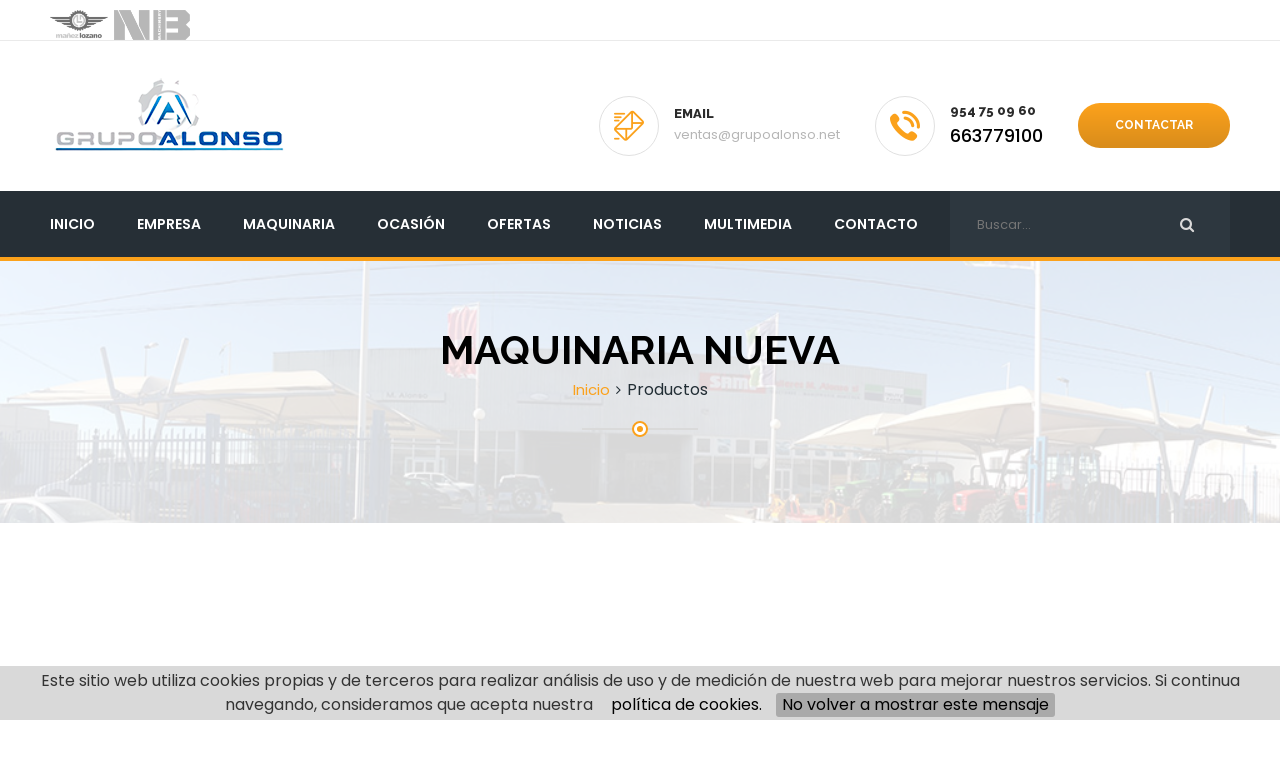

--- FILE ---
content_type: text/html; charset=UTF-8
request_url: https://grupoalonso.net/deutz-fahr/133705/serie-64-agrotron/
body_size: 3506
content:
<!DOCTYPE html>
<html lang="es">
<head>
	<meta charset="UTF-8">
	<meta http-equiv="X-UA-Compatible" content="IE=edge">
	<link href="https://grupoalonso.net/assets/img/favicon.ico" rel="shortcut icon"> 
	<meta name="viewport" content="width=device-width, initial-scale=1.0">

	<title>Maquinaria Nueva | TALLERES MANUEL ALONSO S.L.</title>
	<meta name="description" content="" />


	<link href="//cdn.agromaquinaria.es/lib/colorbox/1.5.14/colorbox.css" rel="stylesheet">

	<link rel="stylesheet" href="https://grupoalonso.net/assets/css/bootstrap-datetimepicker.min.css">

	<link rel="stylesheet" href="https://grupoalonso.net/assets/css/style-deutz.css?v=1.8">
	<link rel="stylesheet" href="https://grupoalonso.net/assets/css/responsive.css?v=1.7">

	
        
    <meta property="og:title" content="Maquinaria Nueva | TALLERES MANUEL ALONSO S.L.">
    <meta property="og:description" content="">
    <meta property="og:type" content="article">
    <meta property="og:url" content="https://grupoalonso.net/deutz-fahr/133705/serie-64-agrotron/">
    <meta property="og:image" content="https://grupoalonso.net/assets/img/logo.png">
    <meta property="og:site_name" content="TALLERES MANUEL ALONSO S.L.">
    <meta property="fb:admins" content="">
    
    <meta name="twitter:card" content="summary">
    <meta name="twitter:url" content="https://grupoalonso.net/deutz-fahr/133705/serie-64-agrotron/">
    <meta name="twitter:title" content="Maquinaria Nueva | TALLERES MANUEL ALONSO S.L.">
    <meta name="twitter:description" content="">
    <meta name="twitter:image" content="https://grupoalonso.net/assets/img/logo.png">
    
    <meta itemprop="name" content="Maquinaria Nueva | TALLERES MANUEL ALONSO S.L.">
    <meta itemprop="description" content="">
    <meta itemprop="image" content="https://grupoalonso.net/assets/img/logo.png">

    

</head>
<body >

<!--<div id="fb-root"></div>
<script>(function(d, s, id) {
  var js, fjs = d.getElementsByTagName(s)[0];
  if (d.getElementById(id)) return;
  js = d.createElement(s); js.id = id;
  js.src = "//connect.facebook.net/es_ES/sdk.js#xfbml=1&version=v2.7&appId=244878359207736";
  fjs.parentNode.insertBefore(js, fjs);
}(document, 'script', 'facebook-jssdk'));</script>-->

	<section class="top-bar">
		<div class="container">

																		<div class="left-text pull-left hidden-xs">
				<a href="https://manezylozano.com/" target="_blank"><img src="https://grupoalonso.net/assets/img/logos/manez-lozano.png" class="img-responsive bn st" /></a>
			</div>
									<div class="left-text pull-left hidden-xs">
				<a href="https://niubo.info/categoria_maquina/agricola/" target="_blank"><img src="https://grupoalonso.net/assets/img/logos/niubo.png" class="img-responsive bn st" /></a>
			</div>
			
			<div class="social-icons pull-right">
				<ul>
																												
					
				</ul>
			</div> <!-- /.social-icons -->

		</div>
	</section> <!-- /.top-bar -->


	<header class="header">
		<div class="container">
			<div class="logo pull-left">
				<a href="https://grupoalonso.net/">
					<img src="https://grupoalonso.net/assets/img/empresa/logo.png" alt="TALLERES MANUEL ALONSO S.L."/>
				</a>
			</div>
			
			<div class="header-right-info pull-right  hidden-xs">
				<a href="#" class="hidden"></a>
				<div class="single-header-info">
					<div class="icon-box">
						<div class="inner-box">
							<i class="flaticon-interface-2"></i>
						</div>
					</div>
					<div class="content">
						<h3>EMAIL</h3>
						<p>ventas@grupoalonso.net</p>
					</div>
				</div>
				<div class="single-header-info hidden-xs">
					<div class="icon-box">
						<div class="inner-box">
							<i class="flaticon-telephone"></i>
						</div>
					</div>
					<div class="content">
													<h3>954 75 09 60</h3>
							<p><b>663779100</b></p>
											</div>
				</div>
				<div class="single-header-info hidden">
					<div class="icon-box">
						<div class="inner-box">
							<i class="flaticon-location"></i>
						</div>
					</div>
					<div class="content">
						<h3>CTRA. PILAS - VILLAMANRIQUE KM 1,5- APTO C. 78</h3>
						<p><b>41840, PILAS</b></p>
					</div>
				</div>
				<div class="single-header-info">
	                <!-- Modal: donate now Starts -->
	                <a class="thm-btn" href="https://grupoalonso.net/contacto/">Contactar</a>
	                
	                <!-- Modal: donate now Ends -->
				</div>
			</div>
		</div>
	</header> <!-- /.header -->


	<nav class="mainmenu-area stricky">
		<div class="container">
			<a href="https://grupoalonso.net/" class="logo navbar-brand hidden">
				<img src="https://grupoalonso.net/assets/img/empresa/logo.png" alt="TALLERES MANUEL ALONSO S.L." />
			</a>

			<div class="navigation pull-left">
				<div class="nav-header">
					<ul>
						<li><a href="https://grupoalonso.net/">Inicio</a></li>	
						<li><a href="https://grupoalonso.net/empresa/">Empresa</a></li>						
						<li class="dropdown maquinaria">
							<a href="https://grupoalonso.net/maquinaria/" >Maquinaria</a>
							<ul class="submenu ">
							
							</ul>
						</li>	
							
						<li><a href="https://grupoalonso.net/ocasion/">Ocasión</a></li>				
						<li class="dropdown">
							<a href="https://grupoalonso.net/ofertas/">Ofertas</a>
							<ul class="submenu">
															</ul>
						</li>			
						<li><a href="https://grupoalonso.net/noticias/">Noticias</a></li>		
						<li class="dropdown">
							<a href="#">Multimedia</a>
							<ul class="submenu">
								<li><a href="https://grupoalonso.net/galeria-de-fotos/">Galería de fotos</a></li>
								<li><a href="https://grupoalonso.net/videos/">Videos</a></li>
								<li><a href="https://grupoalonso.net/catalogos/">Catálogos</a></li>
							</ul>
						</li>			
						<li><a href="https://grupoalonso.net/contacto/">Contacto</a></li>
					</ul>
				</div>
				<div class="nav-footer">
					<button><i class="fa fa-bars"></i></button>
				</div>
			</div>
			<div class="search-box pull-right">
				<form action="https://grupoalonso.net/maquinaria/" method="post">
					<input type="text" name="buscar" placeholder="Buscar...">
					<button type="submit"><i class="fa fa-search"></i></button>
				</form>
			</div>
		</div>
	</nav> <!-- /.mainmenu-area -->


			<section class="inner-header" style="background-image:url('https://www.agromaquinaria.es/empresas/fotos/1348.jpg');">
			<div class="container">
				<div class="row">
					<div class="col-md-12 sec-title colored text-center">
						<h2>Maquinaria Nueva</h2>
						<ul class='breadcumb'><li><a href='https://grupoalonso.net/'>Inicio</a></li><li class='active'>Productos</li></ul>						<span class="decor"><span class="inner"></span></span>

					</div>
				</div>
			</div>
			
		</section>

					<section class="sec-padding">
				<div class="container">
				    
<div id="productos" class="pagina-productos">
				
	
		<div class="clear"></div>
</div>				</div>
			</section>
		
	


	<footer class="footer sec-padding">
		<div class="container">
			<div class="row">
				<div class="col-md-4 col-sm-6">
					<div class="footer-widget about-widget">
						<a href="https://grupoalonso.net/">
							<img src="https://grupoalonso.net/assets/img/empresa/logo.png" alt="TALLERES MANUEL ALONSO S.L."/>
						</a>
						<p>Tractores, cosechadoras y maquinaria agrícola. Distribuidor de MAÑEZ Y LOZANO Y NIUBO en Pilas (Sevilla).</p>
						<ul class="contact">
							<li><i class="fa fa-map-marker"></i> <span>CTRA. PILAS - VILLAMANRIQUE KM 1,5- APTO C. 78</span></li>
							<li><i class="fa fa-phone"></i> <span>954 75 09 60</span></li>
							<li><i class="fa fa-envelope-o"></i> <span>ventas@grupoalonso.net</span></li>
						</ul>
						<ul class="social">
																																									</ul>
					</div>
				</div>
				<div class="col-md-4 col-sm-6 hidden-sm">
					<div class="footer-widget quick-links">
						<h3 class="title">Enlaces</h3>
						<ul class="col-xs-6">
							<li><a href="https://grupoalonso.net/empresa/">Empresa</a></li>
							<li><a href="https://grupoalonso.net/noticias/">Noticias</a></li>
							<li><a href="https://grupoalonso.net/galeria-de-fotos/">Galería de fotos</a></li>
							<li><a href="https://grupoalonso.net/videos/">Videos</a></li>
							<li><a href="https://grupoalonso.net/catalogos/">Catálogos</a></li>
							<li><a href="https://grupoalonso.net/contacto/">Contacto</a></li>
						</ul>
						<ul class="col-xs-6">
																																			<li><a href="https://grupoalonso.net/ocasion/">Ocasión</a></li>
							<li><a href="https://grupoalonso.net/ofertas/">Ofertas</a></li>
						</ul>

					</div>
				</div>
				<div class="col-md-4 latest-post col-sm-6 hidden-xs">
					<div class="footer-widget latest-post">
						<h3 class="title">Últimas Noticias</h3>
						<ul>
														<li>
								<span class="border"></span>
								<div class="content">
									<a href="https://grupoalonso.net/noticias/8437/sdf-los-ingresos-del-2022-marcan-un-record-historico-para-el-grupo-con-1803-millones-de-euros-22-respecto-al-2021-">SDF: Los ingresos del 2022 marcan un récord histórico para el grupo con 1.803 millones de euros (+22% respecto al 2021)  </a>
									<span>08-06-2023</span>
								</div>
							</li>
													<li>
								<span class="border"></span>
								<div class="content">
									<a href="https://grupoalonso.net/noticias/7775/el-grupo-sdf-adquiere-la-empresa-francesa-de-tractores-autonomos-vitibot-">El grupo SDF adquiere la empresa francesa de tractores autónomos VitiBot.  </a>
									<span>29-07-2022</span>
								</div>
							</li>
													<li>
								<span class="border"></span>
								<div class="content">
									<a href="https://grupoalonso.net/noticias/7752/el-grupo-sdf-y-xfarm-presentan-juntos-en-espana-sdf-farm-management-la-aplicacion-que-ayuda-a-digitalizar-las-explotaciones-agricolas">El grupo SDF y xFarm presentan juntos en España SDF Farm Management, la aplicación que ayuda a digitalizar las explotaciones agrícolas. </a>
									<span>20-07-2022</span>
								</div>
							</li>
													
						</ul>
					</div>
				</div>
				
			</div>
		</div>
	</footer>


	<section class="footer-bottom">
		<div class="container text-center">
			<p>2019 &copy; TALLERES MANUEL ALONSO S.L. &nbsp; | &nbsp; <a href="https://grupoalonso.net/politica-de-cookies/">Política de Cookies</a> | &nbsp; <a href="https://grupoalonso.net/politica-de-proteccion-de-datos/">Protección de datos</a> | &nbsp; <a href="https://grupoalonso.net/sus-datos-seguros/">Sus datos seguros</a> &nbsp; | &nbsp;&nbsp;<a href="https://admin.agromaquinaria.es" target="_blank"><i class="fa fa-lock" aria-hidden="true"></i></a>&nbsp;&nbsp; | &nbsp; Powered by <a href="https://mthsl.com" target="_blank">MTH</a></p>
		</div>
	</section>


	<script src="https://grupoalonso.net/assets/js/jquery-1.11.1.min.js"></script>
	<script src="https://grupoalonso.net/assets/js/bootstrap.min.js"></script>
	
			<script src="https://grupoalonso.net/assets/js/jquery.bxslider.min.js"></script>
		<script src="https://grupoalonso.net/assets/js/owl.carousel.min.js"></script>
		<script src="https://grupoalonso.net/assets/js/owl.rows.js"></script>

	
	<script src="https://grupoalonso.net/assets/js/jquery-parallax.js"></script>

	<script src="https://grupoalonso.net/assets/js/jquery.easing.min.js"></script>

	<script src="https://grupoalonso.net/assets/js/jquery.appear.js"></script>
	<script src="https://grupoalonso.net/assets/js/jquery.mixitup.min.js"></script>

		
	<script src="//cdn.agromaquinaria.es/lib/colorbox/1.5.14/jquery.colorbox-min.js"></script>
	<script src="//cdn.agromaquinaria.es/lib/colorbox/1.5.14/jquery.colorbox-es.js"></script>
	<script src="//cdn.agromaquinaria.es/lib/colorbox/1.5.14/colorbox.js"></script>


	<script src="https://grupoalonso.net/assets/js/script.js?v=1.6"></script>

	<script src="https://grupoalonso.net/assets/js/jquery.cookiebar.js" type="text/javascript"></script>
	<script type='text/javascript'>
	$(document).ready(function() {
		$.cookieBar({
			//forceShow:true,
			acceptText: 'No volver a mostrar este mensaje',
			message: "Este sitio web utiliza cookies propias y de terceros para realizar análisis de uso y de medición de nuestra web para mejorar nuestros servicios. Si continua navegando, consideramos que acepta nuestra <a href='https://grupoalonso.net/politica-de-cookies/' class='politica'>política de cookies.</a>"
		});
	});
		
	</script>
	<script>
  (function(i,s,o,g,r,a,m){i['GoogleAnalyticsObject']=r;i[r]=i[r]||function(){
  (i[r].q=i[r].q||[]).push(arguments)},i[r].l=1*new Date();a=s.createElement(o),
  m=s.getElementsByTagName(o)[0];a.async=1;a.src=g;m.parentNode.insertBefore(a,m)
  })(window,document,'script','https://www.google-analytics.com/analytics.js','ga');

  ga('create', 'UA-80294649-12', 'grupoalonso.net');
  ga('send', 'pageview');

</script></body>
</html>

--- FILE ---
content_type: text/css
request_url: https://grupoalonso.net/assets/css/style-deutz.css?v=1.8
body_size: 18453
content:
/***************************************************************************************************************
||||||||||||||||||||||||||||       MASTER STYLESHEET FOR CHARITY HOME          ||||||||||||||||||||||||||||||||||||
****************************************************************************************************************
||||||||||||||||||||||||||||              TABLE OF CONTENT                  ||||||||||||||||||||||||||||||||||||
****************************************************************************************************************
****************************************************************************************************************

1 imported styles
2 flaticon reset styles
3 common css styles
4 .top-bar styles
5 .header styles
6 .mainmenu-area styles
7 .rev_slider_wrapper styles
8 .overlay styles
9 .call-to-action styles
10 .event styles
11 .full-sec styles
12 .single-service-home styles
13 .faq-home styles
14 .fact-counter-wrapper styles
15 .single-team-member styles
16 .testimonials-wrapper styles
17 .single-blog-post styles
18 .footer-call-to-action styles
19 .footer styles
20 .footer-bottom styles
21 contact form validation styles
22 .home-appointment-form styles
23 select menu item styles
24 date picker styles
25 .inner-header styles
26 .about-content styles
27 .volunteer-profile
28 .contact-content styles
29 .appointment-content styles
30 .side-bar-widget styles
31 .parallax-section
32 .gallery-section
33 .featured-causes styles
34 .pager-outer
35 .causes recent style
36 .promote-project
37 .donation-section

****************************************************************************************************************
||||||||||||||||||||||||||||            End TABLE OF CONTENT                ||||||||||||||||||||||||||||||||||||
****************************************************************************************************************/

/* 1 imported styles */

@import url(https://fonts.googleapis.com/css?family=Poppins:300,400,500,600,700);
@import url(https://fonts.googleapis.com/css?family=Raleway:400,100,100italic,200,200italic,300,300italic,400italic,500,500italic,600,600italic,700,700italic,800,900,800italic,900italic);

@import url(bootstrap.min.css);
@import url(font-awesome.min.css);
@import url(hover.css);
@import url(jquery.fancybox.css);
@import url(jquery.bxslider.css);
@import url(owl.carousel.css);
@import url(owl.theme.default.min.css);
@import url(animate.min.css);
@import url(../fonts/flaticon/flaticon.css);

@import url(../revolution/css/settings.css);

@import url(../js/jquery-ui-1.11.4/jquery-ui.css);



html, body {
	font-family: 'Poppins', sans-serif;
	font-size: 16px;
	color: #9C9C9C;
}
h1, h2, h3, h4, h5, h6 {
	font-family: 'Raleway', sans-serif;	
}
a, a:hover, a:active {
	text-decoration: none !important;
	color: #fba11b;
}
a:focus, a:hover {
	color: #da8d1b;
}

:active,
:focus {
	outline: none !important;
}
img {
	max-width: 100%;
}
.p0 {
	padding: 0 !important;
}
.full-width {
	width: 100% !important;
}
.text-thm {
	color: #fba11b;
}
.text-white {
	color: #fff !important;
}

.thm-btn {
	background: #fba11b;
	border-radius: 30px;
	display: inline-block;
	color: #fff;
	font-size: 12px;
	font-family: 'Raleway', sans-serif;
	text-transform: uppercase;
	font-weight: bold;
	padding: 12px 35px;
	border: 2px solid transparent;
	transition: all .3s ease;


		/* Permalink - use to edit and share this gradient: http://colorzilla.com/gradient-editor/#da8d1b+0,fba11b+100 */
	background: #fba11b; /* Old browsers */
	background: -moz-linear-gradient(top, #fba11b 0%, #da8d1b 100%); /* FF3.6-15 */
	background: -webkit-linear-gradient(top, #fba11b 0%,#da8d1b 100%); /* Chrome10-25,Safari5.1-6 */
	background: linear-gradient(to bottom, #fba11b 0%,#da8d1b 100%); /* W3C, IE10+, FF16+, Chrome26+, Opera12+, Safari7+ */
	filter: progid:DXImageTransform.Microsoft.gradient( startColorstr='#fba11b', endColorstr='#da8d1b',GradientType=0 ); /* IE6-9 */
	border-bottom-color: #da8d1b;
    border-top-color: #fba11b;

}
.thm-btn:hover,
.thm-btn.inverse {
	background: #fff;
	border-color: #fba11b;
	color: #fba11b;
}
.thm-btn:active,
.thm-btn:focus {
	background: #fff;
	border-color: #fba11b;
	color: #fba11b;
}
.thm-btn.inverse:hover {
	background: #fba11b;
	border-color: #fba11b;
	color: #fff;

	background: #fba11b; /* Old browsers */
	background: -moz-linear-gradient(top, #fba11b 0%, #da8d1b 100%); /* FF3.6-15 */
	background: -webkit-linear-gradient(top, #fba11b 0%,#da8d1b 100%); /* Chrome10-25,Safari5.1-6 */
	background: linear-gradient(to bottom, #fba11b 0%,#da8d1b 100%); /* W3C, IE10+, FF16+, Chrome26+, Opera12+, Safari7+ */
	filter: progid:DXImageTransform.Microsoft.gradient( startColorstr='#fba11b', endColorstr='#da8d1b',GradientType=0 ); /* IE6-9 */
	border-bottom-color: #da8d1b;
    border-top-color: #fba11b;

}
.btn-xs {
	font-size: 11px !important;
	padding: 8px 15px !important;
}
.sec-padding {
	padding: 90px 0;
}

.sec-title {
	margin-bottom: 63px;
	position: relative;
}
.sec-title h2 {
	font-size: 32px;
	text-transform: capitalize;
	color: #202A30;
	font-weight: bold;
	margin: 0;
	margin-bottom: 15px;
}
.sec-title p {
	font-size: 18px;
	color: #747474;
	margin: 0;
	margin-bottom: 20px;
}
.sec-title span.decor {
	width: 16px;
	height: 16px;	
	border-radius: 50%;
	border: 2px solid #E6E6E6;
	background: #fff;
	display: inline-block;
	position: relative;
	z-index: 1;
 }
.sec-title span.inner {
    width: 6px;
    height: 6px;
    background: #EAEAEA;
    border-radius: 50%;
    display: block;
    margin: auto;
    margin-top: 3px;
}
.sec-title span.decor:before,
.sec-title span.decor:after {
	content: '';
	position: absolute;	
	top: 5px;
	width: 50px;
	height: 2px;
	background: #E6E6E6;
	z-index: -1;
}
.sec-title span.decor:before {
	left: 14px;
}
.sec-title span.decor:after {
	right: 14px;
}
.sec-title.text-left span.decor {
	margin-left: 50px;
}
.sec-title.style-two span.decor {
	border-color: #fba11b;
}
.sec-title.style-two span.decor .inner {
	background: #fba11b;
}
.sec-title.style-two span.decor:after {
	right: -94px;	
}
.sec-title.style-two span.decor:before,
.sec-title.style-two span.decor:after {
	background: #DCDCDC;
}

.sec-title.colored span.decor {
	border-color: #fba11b;
}
.sec-title.colored span.decor span.inner {
	background: #fba11b;
}
.sec-title.colored span.decor:before,
.sec-title.colored span.decor:after {
	background: #fba11b;
}
.sec-color {
	color: #202a30;
	font-weight: 700;
}
.double-line {
	display: block;
	margin-bottom: 30px;
	margin-top: 10px;
	position: relative;
}
.double-line::before,
.double-line::after {
	border: 1px solid #fba11b;
    bottom: -7px;
	content: "";
	height: 1px;
	left: 0;
	margin: 1px auto auto;
	position: absolute;
	right: 0;
	width: 50px;
}
.double-line::before {
	bottom: -10px;
}
.double-line.line-left::before,
.double-line.line-left::after {
	left: 0;
	right: auto;
}


/* 2 flaticon reset styles */

[class^="flaticon-"]:before, [class*=" flaticon-"]:before,
[class^="flaticon-"]:after, [class*=" flaticon-"]:after {
	margin: 0;
}

.clearfix {
	display: block;
	clear: both;
}

/* 3 common css styles */
.ml_15 {
	margin-left: 15px;
}
.mb_0 {
	margin-bottom: 0 !important;
}
.mb_10 {
	margin-bottom: 10px !important;
}
.mb_20 {
	margin-bottom: 20px !important;
}
.mb_30 {
	margin-bottom: 30px !important;
}
.mb_60 {
	margin-bottom: 60px !important;
}
.mb_100 {
	margin-bottom: 100px !important;
}
.mt_0 {
	margin-top: 0px;
}
.mt_5 {
	margin-top: 5px;
}
.mt_10 {
	margin-top: 10px !important;
}
.mt_15 {
	margin-top: 15px !important;
}
.mt_20 {
	margin-top: 20px !important;
}
.mt_30 {
	margin-top: 30px !important;
}
.mt_50 {
	margin-top: 50px !important;
}
.p_0 {
	padding: 0 !important;
}
.p_20 {
	padding: 20px;
}
.p_30 {
	padding: 30px;
}
.p_40 {
	padding: 40px;
}
.pb_0 {
	padding-bottom: 0 !important;
}
.pb_2 {
	padding-bottom: 2px !important;
}
.pb_20 {
	padding-bottom: 20px !important;
}
.pb_30 {
	padding-bottom: 30px !important;
}
.pb_60 {
	padding-bottom: 60px !important;
}
.pb_70 {
	padding-bottom: 70px !important;
}
.pl_0 {
	padding-left: 0;
}
.pr_0 {
	padding-right: 0 !important;
}
.pr_15 {
	padding-right: 15px !important;
}
.pt_0 {
	padding-top: 0 !important;
}
.pt_50 {
	padding-top: 50px !important;
}
.pt_75 {
	padding-top: 75px !important;
}
.pt_90 {
	padding-top: 90px !important;
}
.pb_50 {
	padding-bottom: 50px !important;
}

.text-center {
	text-align: center;
}

.text-black {
	color: #454545 !important;
}

.font-13 {
	font-size: 13px !important;
}
.font-16 {
	font-size: 16px !important;
}
.font-18 {
	font-size: 18px !important;
}

.border-1px {
	border: 1px solid #eee;
}
.brder-left-3 {
	border-left: 3px solid #ddd;
}


/* 4 .top-bar styles */

.top-bar {border-bottom: 1px solid #EAEAEA;}

.top-bar .left-text p {
	font-size: 13px;
	color: #B6B6B6;	
	margin: 0;
	line-height: 48px;
}

.top-bar .left-text p span {
	color: #383838;
}

.top-bar img {
    max-height: 30px;
    margin-top: 10px;
    margin-right: 5px;
}

.social-icons ul,
.social-icons ul li {
	list-style: none;
	margin: 0;
	padding: 0;
	display: inline-block;
}

.social-icons ul li:first-child a {
	border-left: 1px solid #EAEAEA;
}

.social-icons ul li a {
	display: inline-block;
	font-size: 15px;
	color: #A4A4A4;
	border-right: 1px solid #EAEAEA;
	line-height: 48px;
	text-align: center;
	padding: 0 16px;
	margin-left: -5px;
	transition: all .3s ease;
}

.social-icons ul li a:hover {
	color: #fff;
	background: #fba11b;
}


/* 5 .header styles */
.header {padding: 35px 0;}
.header-right-info  {
	margin-top: 20px;
}
.single-header-info {float:left;padding-left: 35px;}
.single-header-info .icon-box,
.single-header-info .content {
	display: table-cell;
	vertical-align: middle;
}
.single-header-info .icon-box .inner-box {
	width: 60px;
	height: 60px;
	border: 1px solid #E1E1E1;
	border-radius: 50%;
	text-align: center;
	line-height: 58px;
	margin-right: 15px;
}
.single-header-info .icon-box .inner-box i:before {
	font-size: 30px;
	color: #fba11b;
}
.single-header-info .content h3 {
	font-size: 13px;
	text-transform: uppercase;
	color: #2B2B2B;
	font-family: 'Raleway', sans-serif;
	font-weight: 800;
	margin: 0;
	margin-bottom: 5px;
}
.single-header-info .content p {
	font-size: 13px;
	margin: 0;
	color: #B6B6B6;
}
.single-header-info .content p b {
	font-size: 18px;
	color: #000000;
	font-weight: 500;
}
.single-header-info .thm-btn {
	margin: 7px 0;
}

.single-header-info .modal-dialog.style-one {
	margin: 30px auto;
	width: 700px;
}



/* 6 .mainmenu-area styles */

.mainmenu-area {
	background: #262F36; /*#004A89*/
	border-bottom: 4px solid #fba11b;
}
.mainmenu-area.stricky-fixed {
	position: fixed;
	top: 0;
	left: 0;
	width: 100%;
	z-index: 99999;
}
.navigation .nav-footer {
	display: none;
}
.navigation .nav-header > ul {
	padding: 0;
	margin: 0;
}
.navigation .nav-header > ul > li {
	display: inline-block;
	position: relative;
}
.navigation .nav-header > ul > li:first-child > a {
	padding-left: 0;
}
.navigation .nav-header > ul > li > a {
	display: block;
	font-size: 14px;
	font-weight: 600;
	text-transform: uppercase;
	color: #FFFFFF;
	padding: 23px 19px;
	transition: all .3s ease;
}
.navigation .nav-header > ul > li:hover > a {
	color: #fba11b;
}
.navigation .nav-header > ul > li.open > ul {
	opacity: 1 !important;
	visibility: visible !important;
}
.navigation .nav-header > ul > li > ul {
	position: absolute;
	top:100%;
	left:0;
	z-index: 999;
	background: #fff;
	width: 240px;
	margin: 0;
	padding: 0;
	opacity: 0;
	visibility: hidden;
	box-shadow: 2px 0 11px -3px rgba(0,0,0,.2);
	transition: all .5s ease;
}
.navigation .nav-header > ul > li > ul > li {
	display: block;
	position: relative;
}
.navigation .nav-header > ul > li > ul > li:last-child > a {
	border-bottom: 0;
}
.navigation .nav-header > ul > li > ul > li > a {
	display: block;
	font-size: 14px;
	font-weight: 500;
	text-transform: capitalize;
	color: #2B2B2B;
	padding: 14px 19px;
	border-bottom: 1px solid #E9E9E9;
	transition: all .3s ease;
}
.navigation .nav-header > ul > li > ul > li:hover > a {
	background: #fba11b;
	color: #fff;
	border-color: 0;
}

.navigation .nav-header > ul > li > ul > li:hover > a.same {
	background: rgba(223, 0, 9, 1);
}
.navigation .nav-header > ul > li > ul > li:hover > a.deutz-fahr {
	background: rgba(84, 182, 0, 1);
}
.navigation .nav-header > ul > li > ul > li:hover > a.lamborghini {
	background: rgba(0, 0, 0, 1);
}
.navigation .nav-header > ul > li > ul > li:hover > a.gregoire {
	background: rgba(255, 197, 0, 1);
}




.navigation .nav-header > ul > li > ul > li:hover > ul {
	opacity: 1;
	visibility: visible;
}
.navigation .nav-header > ul > li > ul > li > ul {
	position: absolute;
	top:0;
	left:100%;
	width: 240px;
	margin: 0;
	padding: 0;
	opacity: 0;
	visibility: hidden;
	z-index: 999;
	background: #fff;
	box-shadow: 2px 0 11px -3px rgba(0,0,0,.2);
	transition: all .5s ease;
}
.navigation .nav-header > ul > li > ul > li > ul > li {
	display: block;
	position: relative;
}
.navigation .nav-header > ul > li > ul > li > ul > li:last-child > a {
	border-bottom: 0;
}
.navigation .nav-header > ul > li > ul > li > ul > li > a {
	display: block;
	font-size: 14px;
	font-weight: 500;
	text-transform: capitalize;
	color: #2B2B2B;
	padding: 14px 19px;
	border-bottom: 1px solid #E9E9E9;
	transition: all .3s ease;
}
.navigation .nav-header > ul > li > ul > li > ul > li:hover > a {
	background: #fba11b;
	color: #fff;
	border-color: 0;
}

.mainmenu-area .search-box {
	width: 280px;
	height: 66px;
	background: #2D373F;
	padding: 0 25px;
	position: relative;
}
.mainmenu-area .search-box input {
	background-color: transparent;
	border: none;
	outline: none;
	color: #DAD9D9;
	font-size: 13px;
	line-height: 65px;
	width: calc(100% - 31px);
}
.mainmenu-area .search-box button {
	background-color: transparent;
	border: none;
	outline: none;
	font-size: 15px;
	line-height: 65px;
	color: #DAD9D9;
	position: absolute;
}


/* 7 .rev_slider_wrapper styles */
.rev_slider_wrapper {
	max-width: 100vw;
	overflow: hidden !important;
}

.rev_slider_wrapper .thm-banner-h1 {
	font-size: 55px;
	font-weight: 300;
	color: #202A30;
	font-family: 'Raleway';
	text-transform: uppercase;
}
.rev_slider_wrapper .thm-banner-h3 {
	background-color: #fff;
	font-size: 30px;
	font-weight: 600;
	color: #fba11b;
	font-family: 'Raleway';
	padding: 0 10px !important;
	/*text-transform: capitalize;*/
}
.rev_slider_wrapper .thm-banner-p {
	font-size: 15px;
	font-weight: 600;
	color: #fbf7f7;
	font-family: 'Poppins';
	line-height: 27px;	
}

.rev_slider_wrapper .thm-banner-h1.heavy {
	font-weight: 900;
}

.rev_slider_wrapper .thm-btn {
	transition: all .3s ease !important;
}

.rev_slider_wrapper .thm-banner-h1 {
	background: #fba11b;
	color: #fff;
	font-size: 42px;
	line-height: 55px;
	padding: 0 10px;
}
.rev_slider_wrapper .thm-banner-h1.black-bg {
	background: #202a30d4;/*#004A89;*/
	color: #fff;
	font-size: 50px;
	line-height: 55px;
	padding: 0 10px;
}


.rev_slider_wrapper .same .thm-banner-h1 {
	background: rgba(223, 0, 9, 1);
}
.rev_slider_wrapper .deutz-fahr .thm-banner-h1 {
	background: rgba(84, 182, 0, 1);
}
.rev_slider_wrapper .lamborghini .thm-banner-h1 {
	background: rgba(0, 0, 0, 1);
}
.rev_slider_wrapper .gregoire .thm-banner-h1 {
	background: rgba(255, 197, 0, 1);
}



/* 8 .overlay styles */

.overlay-white {
	background: url("../img/fondo.jpg") center center no-repeat;
	-webkit-background-size: cover;
	background-size: cover;
	position: relative;
}
.overlay-white:before {
	content: '';
	position: absolute;
	top: 0;
	left: 0;
	right: 0;
	bottom:0;
	background: #272727;
	opacity: .7;
}
.overlay-white.parallax-same {
	background: url("../img/fondo-same.jpg") center center no-repeat;
	-webkit-background-size: cover;
	background-size: cover;
	position: relative;
}
/* 9 .call-to-action styles */

.call-to-action .container-fluid {
	padding: 0;
}
.call-to-action-corner {
	/*width: 35%;*/
	position: relative;	
	/*float: left;*/

	background-repeat: no-repeat;
	background-size: cover;
	background-position: center center;	
	transition: all .3s ease;
}
.call-to-action-corner:before {
	position: absolute;
	top: 0;
	right: 0;
	bottom:0;
	left: 0;
	content: '';
	background: #202a30d9;/*rgba(0,72,136,.9);*/
}
.call-to-action-corner:hover:before {
	background: rgba(251, 161, 27, .9);
}

.call-to-action-corner.same:hover:before {
	background: rgba(223, 0, 9, .9);
}
.call-to-action-center.deutz-fahr:hover:before {
	background: rgba(84, 182, 0, .9);
}
.call-to-action-corner.lamborghini:hover:before {
	background: rgba(0, 0, 0, .8);
}
.call-to-action-corner.gregoire:hover:before {
	background: rgba(255, 197, 0, .9);
}


.call-to-action-center {
	/*width: 30%;*/
	position: relative;
	/*float: left;*/

	background-repeat: no-repeat;
	background-size: cover;
	background-position: center center;
	transition: all .3s ease;
}
.call-to-action-center:before {
	content: '';
	position: absolute;
	top: 0;
	left: 0;
	right: 0;
	bottom:0;
	background: #202a30d1;/*rgba(0,74,137,.9);*/
}
.call-to-action-center:hover:before {
	background: rgba(251, 161, 27, .9);
}

.single-call-to-action {
	position: relative;
	text-align: center;
	min-height: 250px;
	display: -webkit-flex;
	display: -moz-flex;
	display: -ms-flex;
	display: -o-flex;
	display: flex;
	align-items: center;
	justify-content: center;
}
.single-call-to-action .icon-box,
.single-call-to-action .content-box {
	display: inline-block;
	vertical-align: top;
}
.single-call-to-action .icon-box {
	width: 50px;
	position: relative;
	bottom: 15px;
}
.single-call-to-action .icon-box i.flaticon-circle {
	bottom: 25px;
	position: relative;
}
.single-call-to-action .icon-box i.flaticon-social {
	position: relative;
	bottom: 25px;
}
.single-call-to-action .icon-box i.flaticon-medical {
	position: relative;
	bottom: 25px;
}
.single-call-to-action .icon-box i:before {
	font-size: 50px;
	color: #fff;
}
.single-call-to-action .content-box {
	width: 65%;
	text-align: left;
	padding-left: 15px;
}
.single-call-to-action .content-box h3 {
	font-size: 24px;
	text-transform: uppercase;
	color: #fff;
	font-weight: 600;
	margin: 0;
	margin-bottom: 15px;
}
.single-call-to-action .content-box p {
	font-size: 13px;
	color: #fff;
	line-height: 24px;
}
.single-call-to-action .content-box ul {
	margin: 0;
	padding: 0;
}
.single-call-to-action .content-box ul li {
	list-style: none;
	display: block;
	color: #fff;
	font-size: 13px;
	display: -webkit-flex;
	display: -moz-flex;
	display: -ms-flex;
	display: -o-flex;
	display: flex;
	-webkit-box-pack: justify;
    -webkit-justify-content: space-between;
    -ms-flex-pack: justify;
    justify-content: space-between;
}
.single-call-to-action .content-box .thm-btn.inverse {
	border-color: #fff;
	background-color: transparent;
	padding: 7px 22px;
	color: #fff;
}
.single-call-to-action .content-box .thm-btn.inverse:hover {
	background: #fff;
	color: #fba11b;
}
.call-to-action.boxed .single-call-to-action .content-box {
	width: 70%;
}

/* 10 .event styles */

.event {
	margin-bottom: 15px;
}
.event .event-thumb {
	position: relative;
}
.event .event-title {
	margin-bottom: 10px;
	margin-top: 0;
}
.event .event-title a {
	color: #000000;
	text-transform: uppercase;	
	transition: all .3s ease;
	font-weight: 600;
}
.event:hover .event-title a {
	color: #fba11b;
}
.event .event-content .event-held {
	font-size: 12px;
	margin-bottom: 10px;
	text-transform: uppercase;
}
.event .event-content .event-held li i {
	color: #fba11b;
}
.event .event-thumb .event-date {
	position: absolute;
	right: 0;
	text-align: center;
	top: 0;
}
.event .event-thumb .date {
	background-color: #fba11b;
	color: #fff;
	font-size: 22px;
	font-weight: 500;
	line-height: 20px;
	list-style: none;
	padding: 15px 15px 10px;

	background: #fba11b; /* Old browsers */
	background: -moz-linear-gradient(top, #fba11b 0%, #da8d1b 100%); /* FF3.6-15 */
	background: -webkit-linear-gradient(top, #fba11b 0%,#da8d1b 100%); /* Chrome10-25,Safari5.1-6 */
	background: linear-gradient(to bottom, #fba11b 0%,#da8d1b 100%); /* W3C, IE10+, FF16+, Chrome26+, Opera12+, Safari7+ */
	filter: progid:DXImageTransform.Microsoft.gradient( startColorstr='#fba11b', endColorstr='#da8d1b',GradientType=0 ); /* IE6-9 */


}
.event .event-thumb .month {
	background-color: #333;
	color: #ddd;
	font-size: 12px;
	font-weight: 600;
	list-style: none;
	padding: 7px 15px;
	text-transform: uppercase;
}
/* bx-event-carousel style-two */
.event.style-two {
	border-bottom: 1px solid #ddd;
	padding-bottom: 7px;
}
.event.style-two .event-thumb .event-date {
	left: 0;
	padding-left: 0;
}

.event.style-two .event-thumb .date {
	font-size: 28px;
	padding: 20px 0;
}
/* event slider */
.bx-wrapper {
  margin: 0 auto 7px;
  padding: 0;
  position: relative;
}
.bx-wrapper .bx-viewport {
	background: transparent;
	border: none;
	box-shadow: none;
	left: 0;
}
/* bx top nav style */
.bx-controls .bx-controls-direction > a {
    background: #fba11b;
    background-image: none;
    border: 2px solid #da8d1b;
	color: #fff;
    height: auto;
    line-height: 26px;
    padding: 0 11px;
    width: auto;
    text-indent: 0;
    top: -34px;
    z-index: 0;

	background: #fba11b; /* Old browsers */
	background: -moz-linear-gradient(top, #fba11b 0%, #da8d1b 100%); /* FF3.6-15 */
	background: -webkit-linear-gradient(top, #fba11b 0%,#da8d1b 100%); /* Chrome10-25,Safari5.1-6 */
	background: linear-gradient(to bottom, #fba11b 0%,#da8d1b 100%); /* W3C, IE10+, FF16+, Chrome26+, Opera12+, Safari7+ */
	filter: progid:DXImageTransform.Microsoft.gradient( startColorstr='#fba11b', endColorstr='#da8d1b',GradientType=0 ); /* IE6-9 */
	border-bottom-color: #da8d1b;
	border-top-color: #fba11b; 

}
.bx-controls .bx-controls-direction > a:hover {
	background: #fff;
	color: #fba11b;
}
.bx-controls .bx-controls-direction > a:hover i {
	color: #fba11b;
}
.bx-controls .bx-controls-direction > a i {
	color: #fff;
}
.bx-controls .bx-controls-direction .bx-prev {
    right: 35px;
    left: auto;
}
.bx-controls .bx-controls-direction .bx-next {
    right: 0;
}

.section-marcas .bx-controls .bx-controls-direction > a {
	top: auto;
	bottom: -50px;
	padding: 5px 14px;
}
.section-marcas .bx-controls .bx-controls-direction .bx-prev {
	right: 50px;
}

/* .event images style */

.img-masonary {
	margin-left: -3px;
	margin-right: -3px;
}
.img-masonary .img-w1 {
	padding: 3px;
}
.img-masonary .img-w1 img {
	width: 280px;
}
.img-masonary .img-h1 img {
	height: 220px;
}

/* 11 .full-sec styles */

.full-sec {
	background: #FBFCFC;
}
.full-sec .sec-title {
	margin: 0;
	margin-bottom: 30px;
}
.full-sec .full-image {
	max-width: none;
}
.full-sec h3 {
	font-family: 'Poppins', sans-serif;
	font-size: 28px;
	text-transform: capitalize;
	color: #fba11b;
	font-weight: 300;
	line-height: 40px;
	margin: 0;
}
.full-sec p {
	color: #9C9C9C;
	line-height: 26px;
}
.full-sec .full-sec-content {
	padding-top: 70px;
	padding-left: 70px;
}
.full-sec .thm-btn {
	padding: 7px 21px;
	font-size: 12px;
	border-color: #D3D3D3;
	color: #202A30;
	background-color: transparent;
}
.full-sec .thm-btn:hover {
	background: #fba11b;
	border-color: #fba11b;
	color: #fff;	
}


/* 12 .single-service-home styles */

.home-serivce {
	padding-bottom: 10px;
}
.single-service-home {
	margin-bottom: 50px;
}
.single-service-home .icon-box,
.single-service-home .content {
	display: table-cell;
	vertical-align: top;	
}
.single-service-home .inner-box {
	width: 65px;
	height: 65px;
	text-align: center;
	color: #fff;
	line-height: 63px;
	margin-right: 27px;
	/*border-top: 2px solid #fba11b;*/
	padding-top: 2px;
	border-left: 2px solid #fba11b;
	padding-right: 2px;
	padding-bottom: 2px;
	position: relative;
	transition: all .3s ease;

	/*
	border: 2px solid #fba11b;
	background: -moz-linear-gradient(top, #fba11b 0%, #da8d1b 100%); 
	background: -webkit-linear-gradient(top, #fba11b 0%,#da8d1b 100%); 
	background: linear-gradient(to bottom, #fba11b 0%,#da8d1b 100%); 
	filter: progid:DXImageTransform.Microsoft.gradient( startColorstr='#fba11b', endColorstr='#da8d1b',GradientType=0 ); 
	border-bottom-color: #da8d1b;
	border-top-color: #fba11b; */

	background: -moz-linear-gradient(top, #fba11b 0%, #fba11b 100%); 
	background: -webkit-linear-gradient(top, #fba11b 0%,#fba11b 100%); 
	background: linear-gradient(to bottom, #fba11b 0%,#fba11b 100%); 
	filter: progid:DXImageTransform.Microsoft.gradient( startColorstr='#fba11b', endColorstr='#fba11b',GradientType=0 ); 
    background-size: 100% 2px;
    background-repeat: no-repeat;
	overflow: hidden;

}
.single-service-home:hover .inner-box {
	border-color: #fba11b;
	color: #fba11b;
}


 .single-service-home .inner-box:before {
	content: '';/*
    width: 30px;
    height: 30px;
    position: absolute;
    bottom: -17px;
    right: -17px;
    background: #fff;
    transform: rotate(45deg);*/

    content: '';
    position: absolute;
    width: 200%;
    height: 200%;
    top: -80px;
    right: -75px;
    background: #fba11b;
    transform-origin: 0 0;
    transform: rotate(45deg);
    z-index: 0;
}
.single-service-home:hover .inner-box:before {

 }
.single-service-home .inner-box:after {
	content: "";
    position: absolute;
    width: 100%;
    height: 100%;
    border-bottom: 2px solid #fba11b;
    right: 17px;
    bottom: 0px;
}
.single-service-home:hover .inner-box:before {
	content: "";
	background: none;
    position: absolute;
    width: 100%;
    height: 100%;
    border-right: 2px solid #fba11b;
    right: 0px;
    top: auto;
    bottom: 17px;
    transform: none;
}

.single-service-home .inner-box i {
	position: relative;
	z-index: 1;
}

.single-service-home .inner-box i:before {
	font-size: 35px;
}
.single-service-home .content h3 {
	font-size: 24px;
	text-transform: capitalize;
	color: #202A30;
	color: #ccc;
	font-weight: 500;
	margin: 0;
	line-height: 24px;
	margin-bottom: 15px;
}
.single-service-home .content p {
	color: #aaa;
	line-height: 26px;
	margin: 0;
	margin-bottom: 15px;
}
.single-service-home .content a {
	color: #da8d1b;
	font-size: 14px;
	text-transform: capitalize;
	font-weight: 600;
	transition: all .3s ease;
}
.single-service-home:hover .content a {
	color: #fba11b;
}

.style-two .single-service-home .inner-box  {
	border-radius: 50%;
}
.style-two .single-service-home .inner-box:before {
	display: none;
}


/* 13 .faq-home styles */

.faq-home {
	padding-top: 0;
}
.faq-home hr {
	border-top: 1px solid #F1F1F1;
	border-bottom: 1px solid #F1F1F1;
	height: 6px;
	margin: 0;
	margin-bottom: 90px;
}
.faq-home .sec-title {
	margin: 0;
	margin-bottom: 22px;
}
.faq-home .accrodion {
	padding-bottom: 31px;
	position: relative;
	padding-right: 55px;
}
.faq-home .accrodion:last-child {
	padding-bottom: 0;
}
.faq-home .accrodion:last-child:before {
	display: none;
}
.faq-home .accrodion.active:last-child:before {
	display: block;
}
.faq-home .accrodion.active:before,
.faq-home .accrodion:before {
	content: '';
	width: 1px;
	height: 100%;
	position: absolute;
	top: 5px;
	left:6px;
	background: #F1F1F1;
}
.faq-home .accrodion .accrodion-content {
	padding-top: 21px;
}
.faq-home .accrodion .accrodion-title h4 {
	margin: 0;
	font-size: 20px;
	color: #202A30;
	font-weight: 600;
	cursor: pointer;
}
.faq-home .accrodion .accrodion-title h4 span.decor {
	width: 14px;
	height: 14px;	
	border-radius: 50%;
	border: 2px solid #F1F1F1;
	background: #fff;
	display: inline-block;
	position: relative;
	z-index: 1;
	margin-right: 20px;
 }
.faq-home .accrodion .accrodion-title h4 span.inner {
    width: 4px;
    height: 4px;
    background: #F1F1F1;
    border-radius: 50%;
    display: block;
    margin: auto;
    margin-top: 3px;
}
.faq-home .accrodion.active .accrodion-title h4 span.decor {
	border-color: #fba11b;
}
.faq-home .accrodion.active .accrodion-title h4 span.inner {
	background: #fba11b;	
}
.faq-home .accrodion .accrodion-content {
	padding-left: 40px;
}
.faq-home .accrodion .accrodion-content p {
	margin-bottom: 21px;
	font-size: 14px;
	color: #9C9C9C;
	line-height: 26px;
}
.faq-home .accrodion .accrodion-content p:last-child {
	margin-bottom: 0;
}

.faq-home.faq-page .accrodion.active .accrodion-title h4 .text {
	color: #fba11b;
}
.faq-home.faq-page .accrodion-grp .accrodion {
	padding-right: 0 !important;
}


/* 14 .fact-counter-wrapper styles */

.fact-counter-wrapper {
	position: relative;
	-webkit-background-size: cover;
	background-size: cover;
}
.fact-counter-wrapper:before {
	position: absolute;
	top: 0;
	left: 0;
	right: 0;
	bottom: 0;
	content: '';
	background: #1C1C1C;
	opacity: .95;
}
.fact-counter-wrapper h2 {
	font-size: 36px;
	line-height: 42px;
	color: #fff;
	margin: 0;
	margin-bottom: 27px;
}
.fact-counter-wrapper .thm-btn.inverse:hover {
	border-color: #fff;
	color: #fff;
}
.single-fact {
	text-align: center;
	display: inline-block;
	padding: 0 35px;
}
.single-fact .icon-box {
	width: 100px;
	height: 100px;
	border-radius: 50%;
	border: 2px solid  #fff;
	color: #fff;
	text-align: center;
	line-height: 98px;
	margin-bottom: 14px;
}
.single-fact .icon-box i:before {
	font-size: 50px;
}
.single-fact span {
	font-size: 48px;
	font-weight: 500;
	color: #fff;
}
.single-fact p {
	margin: 0;
	font-size: 12px;
	text-transform: uppercase;
	color: #fff;
	font-weight: 600;
}


/* 15 .single-team-member styles */


.meet-volunteers.gray-bg {
	background: #FBFCFC;
}
.meet-volunteers.team-page {
	padding-bottom: 30px;
}
.meet-volunteers.team-page .single-team-member {
	margin-bottom: 60px;
}
#lista-ocasion:after {
	content: "";
	display: table;
	clear: both;
}
#lista-ocasion {
	margin-bottom: 25px;
	clear: both;
}
#lista-ocasion > div {
	padding: 5px;
}
#lista-ocasion .single-team-member {
    border: 1px solid #E6E6E6;
    padding: 10px 10px 15px 10px;
    border-radius: 2px;
}
#lista-ocasion .single-team-member:hover {
	background: #f5f5f5; 
	box-shadow: 0px 0px 1px rgba(0,0,0, .25), -2px 2px 5px rgba(0,0,0,.05);
	transition: all ease-in 300ms;
	-webkit-transition: all ease-in 300ms;
	-moz-transition: all ease-in 300ms;
}
.single-team-member .img-box {
    margin-bottom: 0px;
    position: relative;
    width: 100%;
    height: 0px;
    padding-bottom: 70%;
    overflow: hidden;
}
.single-team-member .img-box > img {
	position: absolute;
	top: 0px;
	right: 0px;
	bottom: 0px;
	left: 0px;
	min-width: 100%;
	min-height: 100%;
	max-height: 150%;
	max-width: 150%;
	transition: all ease-in 300ms;
	-webkit-transition: all ease-in 300ms;
	-moz-transition: all ease-in 300ms;
}
.single-team-member:hover .img-box > img {
	-webkit-transform: scale(1.19);
    -ms-transform: scale(1.19);
    transform: scale(1.19);
	transition: all ease-in 300ms;
	-webkit-transition: all ease-in 300ms;
	-moz-transition: all ease-in 300ms;    
}
.single-team-member .img-box > a {
    position: absolute;
    bottom: 10px;
    right: 10px;
    margin: auto;
    z-index: 100;
}
.single-team-member .img-box .overlay {
	position: absolute;
	top: 0;
	left: 0;
	right: 0;
	bottom:0;
	background: rgba(251, 161, 27, .75);
	transform: scale(0);
	transition: all .5s ease;

	background: rgba(218, 141, 27, .75); /* Old browsers */
	background: -moz-linear-gradient(top, rgba(251, 161, 27, .75) 0%, rgba(218, 141, 27, .75) 100%); /* FF3.6-15 */
	background: -webkit-linear-gradient(top, rgba(251, 161, 27, .75) 0%,rgba(218, 141, 27, .75) 100%); /* Chrome10-25,Safari5.1-6 */
	background: linear-gradient(to bottom, rgba(251, 161, 27, .75) 0%,rgba(218, 141, 27, .75) 100%); /* W3C, IE10+, FF16+, Chrome26+, Opera12+, Safari7+ */
	filter: progid:DXImageTransform.Microsoft.gradient( startColorstr='#fba11b', endColorstr='#da8d1b',GradientType=0 ); /* IE6-9 */
}
.single-team-member:hover .img-box .overlay {
	transform: scale(1);
}
.single-team-member .img-box .overlay .box {
	display: table;
	width: 100%;
	height: 100%;
}
.single-team-member .img-box .overlay .box .content {
	display: table-cell;
	vertical-align: middle;
}
.single-team-member .img-box .overlay .box .content ul {
	text-align: center;
	margin: 0;
	padding: 0;
}
.single-team-member .img-box .overlay .box .content ul li {
	display: inline-block;
	list-style: none;
}
.single-team-member .img-box .overlay .box .content ul li a {
	display: inline-block;
	width: 40px;
	height: 40px;
	margin-right: 8px;
	background: #fff;
	color: #fba11b;
	border: 1px solid #fff;
	line-height: 38px;
	font-size: 18px;
	border-radius: 50%;
	transition: all .3s ease;
}
.single-team-member .img-box .overlay .box .content ul li a:hover {
	background: #fba11b;
	border-color: #fff;
	color: #fff;
}
.single-team-member h3 {
	font-size: 18px;
	text-transform: capitalize;
	font-weight: bold;
	color: #222E35;
	line-height: 22px;
	margin: 0;
	margin-bottom: 4px;
	margin-top: 5px;
	min-height: 44px;
    display: flex;
    align-items: flex-end;
}
.single-team-member > span {
	font-size: 13px;
	color: #fba11b;
	text-transform: capitalize;
	display: block;
	padding-bottom: 10px;
	margin-bottom: 10px;
	border-bottom: 1px solid #E6E6E6;
}
.single-team-member p {
	font-size: 14px;
	color: #9C9C9C;
	line-height: 26px;
	margin: 0;
}
.single-team-member a.thm-btn {
	padding: 9px 24px;
	/*background: #fff;*/
	/*border-color: #E6E6E6;*/
	/*color: #222E35;*/
	margin-top: 13px;
}
.single-team-member a.thm-btn:hover {
	background: #fba11b;
	border-color: #fba11b;
	color: #fff;
}

.team-carousel .owl-controls {
	position: absolute;
	top: -55px;
	right: 0;	
}
.nuevo-slider .owl-controls, .nuevo-slider2 .owl-controls {
	position: absolute;
	bottom: -55px;
	right: 0;	
}
.nuevo-slider .owl-controls .owl-nav, .nuevo-slider2 .owl-controls .owl-nav {
	width: 130px;
}
.nuevo-slider .owl-controls .owl-prev, .nuevo-slider .owl-controls .owl-next, .nuevo-slider2 .owl-controls .owl-prev, .nuevo-slider2 .owl-controls .owl-next {
	float: left;
}
.nuevo-slider > .item, .nuevo-slider2 > .item  {
	display: none;
}
.nuevo-slider2 .owl-stage {
	min-width: 100% !important;
}
.lista-marcas2 .owl-controls {
	margin-top: 15px;
	margin-bottom: 25px;
}

.owl-theme .owl-nav {
	margin: 0;
}
.owl-theme .owl-nav [class*=owl-] {
	background: #fba11b;
	color: #fff;
	width: 45px;
	height: 45px;
	border: 2px solid #fba11b;
	font-size: 22px;
	line-height: 43px;
	padding: 0;
	margin: 0;
	border-radius: 0;
	margin-left: 15px;

	background: #fba11b; /* Old browsers */
	background: -moz-linear-gradient(top, #fba11b 0%, #da8d1b 100%); /* FF3.6-15 */
	background: -webkit-linear-gradient(top, #fba11b 0%,#da8d1b 100%); /* Chrome10-25,Safari5.1-6 */
	background: linear-gradient(to bottom, #fba11b 0%,#da8d1b 100%); /* W3C, IE10+, FF16+, Chrome26+, Opera12+, Safari7+ */
	filter: progid:DXImageTransform.Microsoft.gradient( startColorstr='#fba11b', endColorstr='#da8d1b',GradientType=0 ); /* IE6-9 */
	border-bottom-color: #da8d1b;
    border-top-color: #fba11b;

}
.owl-theme .owl-nav [class*=owl-]:hover {
	background: #fff;
	color: #fba11b;
}
.lista-marcas2.owl-theme .owl-nav [class*=owl-] {
	float: left;
}


/* 16 .testimonials-wrapper styles */

.testimonials-wrapper {
	background: url(../img/resources/testi-bg.jpg) center center no-repeat;
	-webkit-background-size: cover;
	background-size: cover;
	position: relative;
}
.testimonials-wrapper:before {
	content: '';
	position: absolute;
	top: 0;
	left: 0;
	right: 0;
	bottom:0;
	background: #fff;
	opacity: .9;
}
.testimonials-wrapper .container {
	position: relative;
}

.single-testimonaials {
	text-align: center;
	background: #fff;
	padding: 0 50px;
	padding-bottom: 40px;
	margin-top: 30px;	
}
.single-testimonaials .qoute-box {
	width: 60px;
	height: 60px;
	text-align: center;
	color: #fba11b;
	background: #fff;
	line-height: 60px;
	-webkit-box-shadow: 0 0 7px -2px rgba(0,0,0,.2);
	box-shadow: 0 0 7px -2px rgba(0,0,0,.2);
	border-radius: 50%;
	margin-left: auto;
	margin-right: auto;
	position: relative;
	bottom: 30px;
	margin-bottom: -10px;
}
.single-testimonaials .qoute-box .qoute {
	font-size: 80px;
	vertical-align: bottom;
	line-height: 0;
	text-align: center;
	margin-right: 25px;
}
.single-testimonaials p {
	font-weight: 500;
	color: #383838;
	font-size: 15px;
	line-height: 28px;	
}
.single-testimonaials h3 {
	font-size: 16px;
	color: #202A30;
	text-transform: uppercase;
	font-weight: bold;
	margin: 0;
	font-family: 'Poppins', sans-serif;
	margin-top: 20px;
	margin-bottom: 6px;
}
.single-testimonaials span {
	font-size: 13px;
	color: #A4A4A4;
	text-transform: capitalize;
}
.testimonaials-carousel .owl-dots .owl-dot span {
	width: 10px;
	height: 10px;
	background: #fff;
	border: 2px solid #fba11b;
	border-radius: 50%;
}
.testimonaials-carousel .owl-dots {
	margin-top: 60px;
}
.testimonaials-carousel .owl-dots .owl-dot:hover span,
.testimonaials-carousel .owl-dots .owl-dot.active span {
	background: #fba11b;
}


/* 17 .single-blog-post styles */


.single-blog-post .content-box {
	margin-top: 27px;
}
.single-blog-post .img-box {
	position: relative;
}
.single-blog-post .img-box .overlay {
	position: absolute;
	top: 0;
	left: 0;
	right: 0;
	bottom:0;
	background: rgba(251, 161, 27, .75);
	transform: scale(0);
	transition: all .5s ease;
}
.single-blog-post:hover .img-box .overlay {
	transform: scale(1);
}
.single-blog-post .img-box .overlay .box {
	display: table;
	width: 100%;
	height: 100%;
}
.single-blog-post .img-box .overlay .box .content {
	display: table-cell;
	vertical-align: middle;
}
.single-blog-post .img-box .overlay .box .content ul {
	text-align: center;
	margin: 0;
	padding: 0;
}
.single-blog-post .img-box .overlay .box .content ul li {
	display: inline-block;
	list-style: none;
}
.single-blog-post .img-box .overlay .box .content ul li a {
	display: inline-block;
	width: 40px;
	height: 40px;
	margin-right: 8px;
	background: #fff;
	color: #fba11b;
	border: 1px solid #fff;
	line-height: 38px;
	font-size: 18px;
	border-radius: 50%;
	transition: all .3s ease;
}
.single-blog-post .img-box .overlay .box .content ul li a:hover {
	background: #fba11b;
	border-color: #fff;
	color: #fff;
}
.single-blog-post .content-box .date-box,
.single-blog-post .content-box .content {
	display: table-cell;
	vertical-align: top;
}
.single-blog-post .content-box .date-box {
	padding-right: 25px;
}
.single-blog-post .content-box .date-box .inner {
	width: 65px;	
	text-align: center;
}
.single-blog-post .content-box .date-box .inner .date {
	background: #fba11b;
	padding: 15px 0;
}
.single-blog-post .content-box .date-box .inner .date b {
	display: block;
	font-size: 24px;
	font-weight: 500;
	color: #fff;
	line-height: 20px;
}
.single-blog-post .content-box .date-box .inner .date {
	font-size: 16px;
	text-transform: uppercase;
	font-weight: 500;
	color: #fff;
	line-height: 20px;
}
.single-blog-post .content-box .date-box .comment {
	font-size: 20px;
	color: #202A30;
	line-height: 17px;
	font-weight: 500;
	padding: 16px 0;
	border: 1px solid #E6E6E6;
	border-top: 0px;
}
.single-blog-post .content-box .date-box .comment i:before {
	color: #374045;
	font-size: 16px;
}
.single-blog-post .content-box .content h3 {
	font-size: 20px;
	color: #000000;
	text-transform: capitalize;
	margin: 0;
	line-height: 26px;
	font-weight: bold;
	margin-bottom: 12px;
}
.single-blog-post .content-box .content p {
	font-size: 14px;
	color: #9C9C9C;
	line-height: 26px;
}
.single-blog-post .content-box .content span {
	color: #222222;
	font-size: 13px;
}
.single-blog-post .content-box .content span a {
	color: #f3530f;
}
.single-blog-post .content-box .content .btn-details {
	color: #f3530f;
	font-size: 13px;
}

.single-blog-post .share {
	margin: 0;
	padding: 0;
}
.single-blog-post .share li {
	display: inline;
	list-style: none;
}
.single-blog-post .share li a,
.single-blog-post .share li span {
	display: inline-block;
	color: #D5DADD;
	font-size: 16px;
	margin-right: 10px;
}
.single-blog-post .share li a:hover {
	color: #fba11b;
}
.single-blog-post .share li span {
	color: #222222;
	font-size: 12px;
	text-transform: capitalize;
}
.single-blog-post .bottom-box {
	margin-top: 35px;
}

.blog-page .single-blog-post,
.blog-details .admin-info,
.blog-details .comment-box {
	padding-bottom: 50px;
	margin-bottom: 60px;
	border-bottom: 1px solid #F1F1F1;
}

.blog-details .admin-info .img-box,
.blog-details .admin-info .content {
	display: table-cell;
	vertical-align: top;
}
.blog-details .admin-info .inner-box {
	width: 100px;
}
.blog-details .admin-info .content {
	padding-left: 45px;
}
.blog-details .admin-info .content h3 {
	font-size: 18px;
	font-weight: bold;
	line-height: 22px;
	margin: 0;
	margin-bottom: 10px;
	text-transform: capitalize;
	color: #222E35;
}
.blog-details .admin-info .social {
	padding: 0;
	margin: 0;	
}
.blog-details .admin-info .social li {
	display: inline-block;
	list-style: none;
}
.blog-details .admin-info .social li a {
	font-size: 16px;
	margin-right: 7px;
	color: #D5DADD;
}
.blog-details .admin-info .social li a:hover {
	color: #fba11b;
}
.blog-details .comment-box .title {
	margin-bottom: 50px;
}
.blog-details .comment-box .title h2 {
	font-size: 32px;
	text-transform: capitalize;
	color: #272727;
	font-weight: bold;
	margin: 0;
	line-height: 25px;
}
.blog-details .comment-box .single-comment-box {
	margin-bottom: 34px;
}
.blog-details .comment-box .single-comment-box:last-child {
	margin-bottom: 0;
}
.blog-details .comment-box .single-comment-box .img-box,
.blog-details .comment-box .single-comment-box .content-box {
	display: table-cell;
	vertical-align: top;
}
.blog-details .comment-box .single-comment-box .img-box .inner-box {
	width: 70px;
	margin-right: 30px;
}
.blog-details .comment-box .single-comment-box .content-box h3 {
	color: #272727;
	font-size: 16px;
	text-transform: capitalize;
	font-weight: bold;
	line-height: 20px;
	margin: 0;
}
.blog-details .comment-box .single-comment-box .content-box span {
	color: #272727;
	display: inline-block;
	font-weight: 500;
}
.blog-details .comment-box .single-comment-box .content-box p {
	color: #9C9C9C;
	line-height: 26px;
}
.blog-details .comment-box .single-comment-box .content-box a.reply {
	font-size: 13px;
	font-weight: bold;
	font-family: 'Raleway';
	text-transform: uppercase;
	color: #004A89;
}
.blog-details .comment-box .single-comment-box .content-box .meta-box {
	margin-bottom: 15px;
	margin-top: 8px;
}


/* 18 .footer-call-to-action styles */

.footer-call-to-action {
	background: #878889;
	padding: 55px 0;
}
.footer-call-to-action h3 {
	color: #fff;
	font-size: 28px;
	font-weight: 600;
	margin: 0;
	line-height: 23px;
	margin-bottom: 16px;	
}
.footer-call-to-action p {
	font-size: 16px;
	color: #D5E0EE;
	margin: 0;
	line-height: 25px;
}
.footer-call-to-action a.thm-btn {
	padding: 14px 24px;
	color: #202A30;
	margin: 7px 0;
}
.footer-call-to-action a.thm-btn.inverse:hover {
	color: #fff;
	border-color: #fff;
}


/* 19 .footer styles */

.footer {
	background: #262F36;
}

.footer-widget ul {
	margin: 0;
	padding: 0;
}
.footer-widget ul li {
	list-style: none;
}
.footer-widget .contact {
	margin-top: 21px;
}
.footer-widget .contact li {
	font-size: 13px;
	color: #C9C9C9;
	margin-bottom: 18px;
}
.footer-widget .contact li i,
.footer-widget .contact li span {
	display: table-cell;
	vertical-align: middle;
}

.footer-widget .contact li i {
	font-size: 16px;
	color: #FFFFFF;
	width: 18px;
	text-align: center;
	padding-right: 18px;
}
.footer-widget.about-widget img {
	margin-bottom: 20px;
}
.footer-widget.about-widget p {
	color: #C9C9C9;
	font-size: 13px;
	line-height: 27px;
	margin: 0;		
}

.footer-widget .social {
	margin-top: 30px;
}
.footer-widget .social li {
	display: inline-block;
}
.footer-widget .social li a {
	display: inline-block;
	width: 30px;
	height: 30px;
	color: #CACFD3;
	border: 1px solid #CACFD3;
	line-height: 30px;
	text-align: center;
	font-size: 15px;
	border-radius: 50%;
	margin-right: 3px;
	transition: all .3s ease;
}
.footer-widget .social li a:hover {
	background: #fba11b;
	border-color: #fba11b;
}
.footer-widget h3.title {
	font-size: 20px;
	text-transform: capitalize;
	font-weight: bold;
	color: #FEF9F9;
	margin: 0;
	margin-bottom: 24px;
}

.footer-widget.quick-links ul li a {
	font-size: 14px;
	color: #C9C9C9;
	line-height: 38px;
	tranisition: all .3s ease;
}
.footer-widget.quick-links ul li a:hover {
	color: #fba11b;
}
.footer-widget.latest-post ul {
	margin-top: 42px;
}
.footer-widget.latest-post ul li {
	margin-bottom: 20px;
}
.footer-widget.latest-post ul li span.border {
	display: table-cell;
	vertical-align: top;
}
.footer-widget.latest-post ul li span.border:before {
	content: ' ';
	width: 10px;
	height: 2px;
	background: #FFFFFF;
	display: block;
}
.footer-widget.latest-post ul li .content {
	padding-left: 18px;
	display: table-cell;
	vertical-align: top;
	position: relative;
	top: -8px;
}
.footer-widget.latest-post ul li a {
	display: block;
	color: #C9C9C9;
	font-size: 13px;
	line-height: 25px;
	transition: all .3s ease;
}
.footer-widget.latest-post ul li a:hover {
	color: #fba11b;
}
.footer-widget.latest-post ul li span {
	color: #576673;
	font-size: 13px;
	display: block;
}
.footer-widget.contact-widget input,
.footer-widget.contact-widget textarea {
	width: 100%;
	height: 50px;
	background: #004AAA;
	color: #C9C9C9;
	font-size: 13px;	
	margin-bottom: 10px;
	border: none;
	outline: none;
	padding: 0 20px;
}
.footer-widget.contact-widget textarea {
	height: 100px;
	padding-top: 15px;
	margin-bottom: 5px;
}
.footer-widget.contact-widget button {
	width: 100%;
	height: 50px;
	background: #fba11b;
	color: #fff;
	text-transform: uppercase;
	font-size: 13px;
	border: none;
	outline: none;
	padding: 0;
	line-height: 50px;
	font-weight: bold;
	transition: all .3s ease;
}
.footer-widget.contact-widget button:hover {
	background: #fff;
	color: #fba11b;
}

/* 20 .footer-bottom styles */

.footer-bottom {
	background: #262F36;
	border-top: 1px solid #2D373F;
	padding: 22px 0;
}
.footer-bottom p {
	margin: 0;
	font-size: 13px;
	color: #fff;
}
.footer-bottom a {
	color: #fba11b;
}


/* 21 contact form validation styles */

.contact-form label.error {
	display: none !important;
}
.contact-form input.error,
.contact-form textarea.error {
	background: rgba(255,0,0,.2) !important;
}


/* 22 .home-appointment-form styles */

.home-appointment-form {
	margin-top: -191px;
	position: relative;
	z-index: 9999;
}
.home-appointment-form .heading {
	display: inline-block;
	background: #fff;

	border-top-right-radius: 10px;
	border-top-left-radius: 10px;
}
.home-appointment-form .heading h3 {
	margin: 0;
	color: #004A89;
	font-size: 24px;
	text-transform: capitalize;
	line-height: 60px;
	padding: 0 35px;
	font-weight: 600;
}
.home-appointment-form .form-grp {
	background: #fff;
	padding: 35px 30px;
}
.home-appointment-form .form-grp .single-form {
	margin-right: 20px;
	float: left;
}
.home-appointment-form .form-grp .single-form:last-child {
	margin-right: 0;
}
.home-appointment-form .form-grp .single-form input {
	width: 222px;
	height: 55px;
	border: 1px solid #EDF0F3;
	padding-left: 22px;
	outline: none;
}
.home-appointment-form .form-grp .single-form button {
	width: 152px;
	height: 55px;
	background: #fba11b;
	border: none;
	outline: none;
	color: #fff;
	font-family: 'Raleway', sans-serif;
	font-size: 14px;
	text-transform: uppercase;
}
.home-appointment-form .form-grp .select-input-wrapper {
	width: 222px;
}
.home-appointment-form .form-grp .select-input + .ui-selectmenu-button {
	border-radius: 0;
	width: 100% !important;
	background: none;
	border: none;
	font-weight: normal;
	border: 1px solid #EDF0F3;
	height: 55px;
	outline: none;
}
.home-appointment-form .form-grp .select-input + .ui-state-default .ui-icon {
	background-image: url(../img/resources/select-menu-bg.png);
   	background-position: 0 0;
    margin: -3px;
    right: 15px;

}
.home-appointment-form .form-grp .select-input + .ui-selectmenu-button span.ui-selectmenu-text {
	padding: 0;
	margin: 0;
	font-size: 14px;
	font-family: 'Poppins', sans-serif;
	font-weight: normal;
	color: #BDBDBD;
	border-radius: 0px;
	height: 55px;
	outline: none;
	line-height: 55px;
	padding-left: 20px;
}
.home-appointment-form.volunteer-profile {
	margin-top: 0;
	padding-bottom: 60px;
	padding-top: 0;
}
.home-appointment-form.volunteer-profile .heading h3 {
	line-height: 35px;
}
.home-appointment-form.volunteer-profile hr {
	border-top: 1px solid #F1F1F1;
	border-bottom: 1px solid #F1F1F1;
	height: 6px;
	margin: 0;
	margin-bottom: 60px;
}
.home-appointment-form.volunteer-profile .form-grp .single-form input,
.home-appointment-form.volunteer-profile .form-grp .select-input + .ui-selectmenu-button span.ui-selectmenu-text {
	background: #EFEFEF;
}


/* 23 select menu item styles */

.ui-selectmenu-menu {
	z-index: 999999;
}
.ui-widget-content {
	background: none;
	border: none;
	background: #fff;
	border-bottom: 0;
}
.ui-menu .ui-menu-item {
	padding: 0;
	font-size: 14px;
	line-height: 40px;
	border-bottom: 1px solid #EDF0F3;
	padding-left: 15px;
	font-family: 'Poppins';
	font-weight: normal;
	color: #BDBDBD;
	font-size: 14px;
}
.ui-menu .ui-menu-item.ui-state-focus,
.ui-menu .ui-menu-item:hover {
	font-weight: normal;
	font-size: 14px;
	color: #fff;
	background: #fba11b;
	border-bottom: 1px solid #fba11b;
	border-top: 1px solid #fba11b;
}


/* 24 date picker styles */

.ui-datepicker-header {
	background: #fba11b;
	border-color: #fba11b;
	border-radius: 0;
}
.ui-datepicker .ui-state-default {
	font-size: 14px;
	background: none;
	font-weight: normal;
	border: 1px solid #EDF0F3;
	padding: 7px;
	font-family: 'Poppins';
}
.ui-datepicker .ui-state-highlight {
	background: #fba11b;
	color: #fff;
}


/* 25 .inner-header styles */

.inner-header {
	padding-top: 60px;
	padding-bottom: 80px;
	position: relative;
	background-image: url('../img/resources/inner-header-bg.jpg');
	background-position: center center;
	background-repeat: no-repeat;
	-webkit-background-size: cover;
	background-size: cover;
}
.inner-header:before {
	content: '';
	position: absolute;
	top: 0;
	left: 0;
	right: 0;
	bottom: 0;
	background: #fff;
	opacity: .85;
}
.inner-header .sec-title {
	position: relative;
	margin-bottom: 0;
}
.inner-header .sec-title span.decor:before,
.inner-header .sec-title span.decor:after {
	background: #DADADA;
}
.inner-header .sec-title h2 {
	color: #000000;
	font-size: 40px;
	text-transform: uppercase;
	line-height: 58px;
	margin: 0;
}
.breadcumb {
	padding: 0;
	margin: 0;
	margin-bottom: 20px;
}
.breadcumb li {
	display: inline-block;
	color: #222E35;
}
.breadcumb li a,
.breadcumb li i,
.breadcumb li span {
	display: block;
	font-size: 15px;	
}
.breadcumb li a {
	color: #fba11b;
	padding-right: 6px;
}
.breadcumb li span {
	color: #222E35;
}
.breadcumb li a:after {
	content: "\f105";
	font: normal normal normal 14px/1 FontAwesome;
	margin-left: 6px;
	color: #222E35;
}

.inner-header > .volver {
	position: absolute;
	bottom: 10px;
	right: 20%;
	z-index: 1;
	color: #333;
}
.inner-header > .volver:hover {
	color: #000;
}

/* 26 .about-content styles */

.about-content.full-sec {
	background: #fff;
	padding-bottom: 0;
}
.about-content.full-sec .full-sec-content {
	padding-top: 0;
	padding: 0;
}
.about-content.full-sec h3 {
	font-size: 26px;
}


/* 27 .volunteer-profile */

.volunteer-profile ul.infos {
	margin: 0;
	padding: 0;	
	margin-top: 11px;
}
.volunteer-profile ul.infos li {
	list-style: none;
	line-height: 35px;
}
.volunteer-profile ul.infos li span {
	display: table-cell;
	vertical-align: middle;
}
.volunteer-profile ul.infos li span:first-child {
	text-transform: uppercase;
	color: #222E35;
	font-size: 13px;
	font-weight: 600;
}
.volunteer-profile ul.infos li span:last-child {
	padding-left: 40px;
	color: #9C9C9C;
}
.volunteer-profile ul.social {
	padding: 0;
	margin-top: 15px;
}
.volunteer-profile ul.social li {
	display: inline-block;
}
.volunteer-profile ul.social li a {
	display: block;
	width: 35px;
	height: 35px;
	border-radius: 5px;
	background: #3B3B3B;
	color: #FFFFFF;
	text-align: center;
	line-height: 35px;
	transition: all .3s ease;
}
.volunteer-profile ul.social li:hover a {
	background: #fba11b;
}


/* 28 .contact-content styles */

.contact-content #contact-page-google-map {
	height: 400px;
	width: 100%;
	margin-bottom: 63px;
}
.contact-content h2 {
	color: #fba11b;
	font-size: 22px;
	font-weight: 600;
	margin: 0;
	margin-bottom: 0px;	
}
.contact-content .contact-form textarea,
.contact-content .contact-form select,
.contact-content .contact-form input[type="text"],
.contact-content .contact-form input[type="email"],
.contact-content .contact-form input[type="tel"] {
	width: 100%;
	height: 60px;
	border: 1px solid #F0F0F0;
	outline: none;
	padding-left: 20px;
	line-height: 58px;
	margin-bottom: 20px;
}
.contact-content .contact-form textarea {
	height: 221px;
}
.contact-content .contact-form .thm-btn {
	padding: 12px 42px;
}

.contact-content .contact-info {
	padding: 0;
	padding-left: 20px;
	margin-bottom: 40px;
	position: relative;
}
.contact-content .contact-info:before {
    content: '';
    width: 1px;
    height: 100%;
    position: absolute;
    top: 5px;
    left: 6px;
    background: #F1F1F1;
}
.contact-content .contact-info li {
	list-style: none;
	margin-bottom: 23px;
}
.contact-content .contact-info li > a {
	display: block;
	width: 100%;
}
.contact-content .contact-info li:nth-last-child(1) {
	margin-bottom: 0px;
}
.contact-content .contact-info li .icon-box,
.contact-content .contact-info li .content-box {
	display: table-cell;
	vertical-align: top;
}
.contact-content .contact-info li .icon-box .inner {
	width: 70px;
	height: 70px;
	background: #fba11b;
	border-radius: 50%;
	text-align: center;
	line-height: 70px;
	color: #fff;
	font-size: 30px;
	margin-right: 25px;
}
.contact-content .contact-info li .content-box h4 {
	margin: 0;
	font-size: 14px;
	text-transform: uppercase;
	color: #000000;
	font-weight: bold;
	margin-bottom: 10px;
}
.contact-content .contact-info li .content-box p {
	color: #9C9C9C;
	line-height: 26px;
}

.contact-content .contact-info span.decor {
	position: absolute;
	left: -22px;
	top: 4px;
}
.contact-content .contact-info span.decor:before, .contact-content .contact-info span.decor:after {
	content: none;
}

/* 29 .appointment-content styles */

.appointment-content {

}
.appointment-content .select-input-wrapper {
	width: 100%;
}
.appointment-content .select-input + .ui-selectmenu-button {
	border-radius: 0;
	width: 100% !important;
	background: none;
	border: none;
	font-weight: normal;
	border: 1px solid #EDF0F3;
	height: 60px;
	outline: none;
}
.appointment-content .select-input + .ui-state-default .ui-icon {
	background-image: url(../img/resources/select-menu-bg.png);
   	background-position: 0 0;
    margin: -3px;
    right: 15px;

}
.appointment-content .select-input + .ui-selectmenu-button span.ui-selectmenu-text {
	padding: 0;
	margin: 0;
	font-size: 14px;
	font-family: 'Poppins', sans-serif;
	font-weight: normal;
	color: #BDBDBD;
	border-radius: 0px;
	height: 60px;
	outline: none;
	line-height: 55px;
	padding-left: 20px;
}
.appointment-content .half-wrapper {
	margin-left: -10px;
	margin-right: -10px;
}
.appointment-content.contact-content .contact-form  textarea {
	height: 221px;
}
.appointment-content .half {
	margin-top: 15px;
	padding: 0 10px !important;
}
.appointment-content .title-box {
	margin-bottom: 50px;
	margin-top: 50px;
}
.appointment-content .title-box span {
	font-size: 18px;
	color: #7C7C7C;
	text-transform: capitalize;
	font-family: 'Raleway';
	font-weight: 500;
}
.appointment-content .title-box p {
	line-height: 26px;
	color: #9C9C9C;
}
.appointment-content .title-box h3 {
	margin: 0;
	color: #004A89;
	font-size: 24px;
	text-transform: capitalize;
	line-height: 35px;
	font-weight: 600;
	margin-bottom: 10px;
}


/* 30 .side-bar-widget styles */

.pull-right .side-bar-widget {
	margin-left: 20px;
}
.single-sidebar-widget {
	margin-bottom: 38px;
}
.single-sidebar-widget.search input {
	width: calc(100% - 66px);
	height: 55px;
	border: 1px solid #F1F1F1;
	border-top-left-radius: 30px;
	border-bottom-left-radius: 30px;
	outline: none;
	background: #fff;
	padding-left: 20px;
}
.single-sidebar-widget.search button {
	width: 66px;
	height: 55px;
	border: 1px solid #fba11b;
	background: #fba11b;
	border-top-right-radius: 30px;
	border-bottom-right-radius: 30px;
	padding: 0;
	line-height: 53px;
	text-align: center;
	outline: none;
	font-size: 17px;
	color: #fff;
	margin-left: -5px;
}
.single-sidebar-widget .title {
	font-size: 24px;
	font-weight: 600;
	color: #3F3E3E;
	text-transform: capitalize;
	margin: 0;	
}
.single-sidebar-widget.category .title {
	margin-bottom: 11px;
}
.single-sidebar-widget.category ul {
	margin: 0;
	padding: 0;
}
.single-sidebar-widget.category ul li {
	list-style: none;
}
.single-sidebar-widget.category ul li a {
	color: #9C9C9C;
	line-height: 45px;
	position: relative;
	padding-left: 26px;
	transition: all .3s ease;
}
.single-sidebar-widget.category ul li a:hover {	
	color: #fba11b;
}
.single-sidebar-widget.category ul li a:before {
	content: '';
	width: 10px;
	height: 2px;
	display: block;
	background: #E3E3E3;
	position: absolute;
	top: 10px;
	left: 0;
}
.single-sidebar-widget.archive .title {
	margin-bottom: 11px;
}
.single-sidebar-widget.archive ul {
	margin: 0;
	padding: 0;
}
.single-sidebar-widget.archive ul li {
	list-style: none;
}
.single-sidebar-widget.archive ul li a {
	color: #9C9C9C;
	line-height: 45px;
	position: relative;
	padding-left: 26px;
	tranistion: all .3s ease;
}
.single-sidebar-widget.archive ul li a:hover {
	color: #fba11b;
}
.single-sidebar-widget.archive ul li a:before {
	content: '';
	width: 10px;
	height: 2px;
	display: block;
	background: #E3E3E3;
	position: absolute;
	top: 10px;
	left: 0;
}
.single-sidebar-widget.popular-post ul {
	margin: 0;
	padding: 0;
	margin-top: 25px;
}
.single-sidebar-widget.popular-post ul li {
	list-style: none;
	padding-bottom: 25px;
	margin-bottom: 25px;
	border-bottom: 1px solid #F5F5F5;
}
.single-sidebar-widget.popular-post ul li:last-child {
	padding-bottom: 0;
	margin-bottom: 0;
	border-bottom: 0;
}
.single-sidebar-widget.popular-post ul li .img-box,
.single-sidebar-widget.popular-post ul li .content-box {
	display: table-cell;
	vertical-align: middle;
}
.single-sidebar-widget.popular-post ul li .img-box .inner-box {
	width: 70px;
	margin-right: 25px;
}
.single-sidebar-widget.popular-post ul li .img-box img {
	width: 70px;
}
.single-sidebar-widget.popular-post ul li .content-box h4 {
	font-size: 14px;
	color: #9C9C9C;
	line-height: 26px;	
	margin: 0;
	transition: all .3s ease;
}
.single-sidebar-widget.popular-post ul li .content-box h4:hover {
	color: #fba11b;
}
.single-sidebar-widget.popular-post ul li .content-box span {
	color: #fba11b;
	font-size: 14px;
	display: inline-block;
	line-height: 26px;
}
.single-sidebar-widget.tags ul {
	padding: 0;
	margin-top: 30px;
}
.single-sidebar-widget.tags ul li {
	display: inline-block;
	list-style: none;
	margin-right: 3px;
	margin-bottom: 12px;
}
.single-sidebar-widget.tags ul li a {
	display: inline-block;
	border: 1px solid #F1F1F1;
	font-size: 14px;
	border-radius: 30px;
	color: #BABABA;
	padding: 5px 23px;
	transition: all .3s ease;
}
.single-sidebar-widget.tags ul li a:hover {
	background: #fba11b;
	border-color: #fba11b;
	color: #fff;
}


#single_Service .service_sideber {}
#single_Service .service_sideber .services_lis {
    border: 1px solid #f4f4f4;
	border-bottom:0px solid;
}
#single_Service .service_sideber .services_lis ul{
	margin:0;
	padding:0;
	list-style:none;
}
#single_Service .service_sideber .services_lis ul li { 
	border-bottom: 1px solid #f4f4f4;
    line-height: 60px;
}

 
#single_Service .service_sideber .services_lis ul li i{
	color:#fba11b;
	font-size:18px;
	font-weight:normal; 
	padding-left: 10px;
	padding-right:20px;
}
#single_Service .service_sideber .services_lis ul li a {
    text-decoration: none;
    overflow: hidden;
    display: block;
    color: #004A89;
    font-size: 14px;
    font-family: 'Poppins';
    font-weight: 400; 
    padding-left: 20px;
}
#single_Service .service_sideber .services_lis ul li.active a,
#single_Service .service_sideber .services_lis ul li a:hover {
    background:#fba11b;
    color:#fff;
	transition: all ease-in 300ms;
	-webkit-transition: all ease-in 300ms;
	-moz-transition: all ease-in 300ms;
}
#single_Service .service_sideber .services_lis ul li.active a i,
#single_Service .service_sideber .services_lis ul li a:hover i{ 
    color:#fff
}


#single_Service .service_sideber .appointment_side_form {
  border: 1px solid #f4f4f4;
    border-top: 0px solid;
    margin-top: 40px;
}
#single_Service .service_sideber .appointment_side_form h2{
	font-family:'Raleway';
	font-size:20px;
	font-weight:600;
	color:#fff;
	text-align:center;
	background:#fba11b;
	height:55px;
	padding-top:15px;
}
#single_Service .service_sideber .appointment_side_form .side_form {
    padding: 20px 20px;
}
#single_Service .service_sideber .appointment_side_form .side_form input {
	font-family:'Raleway';
	font-size:14px;
	color:#b7b3b3;
	background:#efefef;
	width:100%;
	height:45px;
	border:0px solid;
	padding-left:20px;
	margin-bottom: 10px;
}
#single_Service .service_sideber .appointment_side_form .side_form .select-input + .ui-selectmenu-button span.ui-selectmenu-text {
	background: #efefef;
	height: 45px;
	line-height: 43px;
}
#single_Service .service_sideber .appointment_side_form .side_form .select-input + .ui-selectmenu-button {
	height: 45px;
}
#single_Service .service_sideber .appointment_side_form .side_form .appoin_button{
	font-family:'Raleway';
	font-size:13px;
	font-weight:600;
	color:#fff;
	text-align:center;
	background:#fba11b;
	width:100%;
	height:45px; 
	border:0px solid;
	margin-top: 5px;
}
 
#single_Service .service_sideber .question_Box {
	margin-top: 40px;
}
#single_Service .service_sideber .question_Box h2{
	font-family:'Raleway';
	font-size:20px;
	color:#404040;
	font-weight:600;
	
}
#single_Service .service_sideber .question_Box .qustion_list{
	padding-top:20px;
}
#single_Service .service_sideber .question_Box .qustion_list ul{
	margin:0;
	padding:0;
	list-style:none; 
}
#single_Service .service_sideber .question_Box .qustion_list ul li {
    padding: 10px 0 20px 0;
	
}
#single_Service .service_sideber .question_Box .qustion_list ul li i{
	color:#fba11b;
	float:left;
}
#single_Service .service_sideber .question_Box .qustion_list ul li a{
	text-decoration:none;
	color:#8e979f;
	float:left;
	padding-left:15px;
}
.question_Box hr {
    margin-top: 5px;
    margin-bottom: 5px;
}

#single_Service .service_mainconetent .about_box h2{
	font-family:'Raleway';
	font-size:20px;
	font-weight:500;
	color:#202a30;
}
#single_Service .service_mainconetent .about_box p{
	font-size:14px;
	color:#8e979f;
	line-height:30px;
	
}
#single_Service .service_mainconetent .about_promo_box h2{
	font-weight:400;
	color:#fba11b;
	font-size:28px;
	line-height:40px;
	padding:10px 0;
}
#single_Service .service_mainconetent .about_promo_box .pormo_box_details p{
	font-size:14px;
	color:#8e979f;
	line-height:25px;
	
}
#single_Service .service_mainconetent .about_promo_box .pormo_box_details .box_list{
	overflow:hidden;
	padding-top:10px; 
	
}
#single_Service .service_mainconetent .about_promo_box .pormo_box_details .box_list ul{
	margin:0;
	padding:0;
	list-style:none;
}
#single_Service .service_mainconetent .about_promo_box .pormo_box_details .box_list li {
	line-height: 35px;
}
#single_Service .service_mainconetent .about_promo_box .pormo_box_details .box_list li i{
	width: 20px;
    height: 20px;
    border-radius: 100%;
    border: 1px solid #fba11b;
    color: #fba11b;
    text-align: center;
    font-size: 16px;
}
#single_Service .service_mainconetent .about_promo_box .pormo_box_details .box_list li a{
	text-decoration:none;
	color:#646f79;
	font-style:16px;
	font-weight:600;
	padding-left:15px;
	
} 
#single_Service .service_mainconetent .about_promo_box .pormo_box_details .service_table{
	overflow:hidden
}  
.service_table {
    width: 100%;
    padding-top: 30px;
    overflow: hidden;
}
.service_table .table {
    border: 1px solid #efefef;
}
.service_table .thead-inverse{
	background:#efefef;
	border:0px solid;
}
.service_table .thead-inverse tr th{
	font-family:'Raleway';
	font-size:20px;
	color:#fba11b;
	font-weight:600;
	border-bottom:0px solid !important;
}
.service_table .thead-inverse tbody tr td{
	color:#8e979f;
	font-weight:500;
	font-size:14px;
	padding-left:15px;
}
.service_table tbody tr td i{ 
	width: 20px;
    height: 20px;
    border-radius: 100%;
    border: 1px solid #fba11b;
    color: #fba11b;
    text-align: center;
    font-size: 16px; 
    padding-left: 2px;
    padding-top: 1px;
	margin-right:10px;
	 
}
.service_table .table thead>tr>th, .service_table .table tbody>tr>th, .service_table .table tfoot>tr>th, .service_table .table thead>tr>td, .service_table .table tbody>tr>td, .service_table .table tfoot>tr>td {
    padding: 15px;
    line-height: 1.428571429;
    vertical-align: top;
    border-top: 1px solid #ddd;
    font-size: 14px;
    color: #8e979f;
}


/* 31 .parallax-section */

.parallax-section {
	position:relative;
	padding:80px 0px;
	background-position:center center !important;
	background-size:cover !important;
	background-attachment:fixed !important;
	background-repeat:no-repeat !important;
}
.parallax-section:before{
	content:'';
	position:absolute;
	left:0px;
	top:0px;
	width:100%;
	height:100%;
	z-index:0;	
}
.parallax-section .auto-container {
	position:relative;
	z-index:5;
}


/* 32 .gallery-section */

.gallery-section {
	position:relative;
	background:#ffffff;
	padding:0px 0px 50px;
}
.gallery-section.full-width {
	padding-bottom:0px;	
}
.gallery-section .filter-tabs {
	position:relative;
	margin:10px 0px 40px;
	text-align:center;	
	padding: 0px;
}
.gallery-section .filter-tabs li {
	position:relative;
	display:inline-block;
	line-height:20px;
	padding:10px 15px;
	min-width:80px;
	text-align:center;
	color:#353535;
	font-size:12px;
	text-transform:uppercase;
	margin:0px 7px 10px;
	border:1px solid #dadada;
	cursor:pointer;
	transition:all 0.5s ease;
	-moz-transition:all 0.5s ease;
	-webkit-transition:all 0.5s ease;
	-ms-transition:all 0.5s ease;
	-o-transition:all 0.5s ease;	
}
.gallery-section .filter-tabs li:hover,
.gallery-section .filter-tabs li.active {
	border-color:#fba11b;
	color:#ffffff;
	background:#fba11b;	
}
.gallery-section .images-container {
	position:relative;
}
.gallery-section .image-box {
	position:relative;
	float:left;
	margin-bottom:0px;
	display:block;
	border:2px solid #ffffff;
	width:50%;
}
.gallery-section.slider-section {
	padding-bottom:0px;
	overflow:hidden;
}

.gallery-section.slider-section .slider-outer {
	margin-left:-2px;
	margin-right:-2px;	
}
.gallery-section.slider-section .image-box {
	margin-bottom:0px;
	width:100%;
	display:block;
	border:2px solid #ffffff;
	border-top-width:4px;
}
.gallery-section .filter-list .image-box {
	display:none;
}
.gallery-section.full-width .image-box {
	width:50%;
	margin-bottom:0px;
}
.gallery-section .image-box .inner-box {
	position:relative;
	width:100%;
	display:block;
	background:#ffffff;
	overflow:hidden;	
}
.gallery-section .image-box .image {
	position:relative;
	display:block;
	width:100%;	
}
.gallery-section .image-box .image img {
	position:relative;
	display:block;
	width:100%;
	height:auto;
	transition:all 0.5s ease;
	-moz-transition:all 0.5s ease;
	-webkit-transition:all 0.5s ease;
	-ms-transition:all 0.5s ease;
	-o-transition:all 0.5s ease;	
}
.gallery-section .image-box:hover .image img {
	-webkit-transform:scale(1.1,1.1);
	-ms-transform:scale(1.1,1.1);
	-o-transform:scale(1.1,1.1);
	-moz-transform:scale(1.1,1.1);
	transform:scale(1.1,1.1);	
}
.gallery-section .image-box .zoom-btn {
	position:absolute;
	left:0px;
	top:0px;
	width:100%;
	height:100%;
	display:block;
	text-align:center;
	font-size:42px;
	color:#92b201;
	outline:2px solid #92b201;
	outline-offset:-10px;
	-webkit-transform:scale(0,0);
	-ms-transform:scale(0,0);
	-o-transform:scale(0,0);
	-moz-transform:scale(0,0);
	transform:scale(0,0);
	transition:all 0.5s ease;
	-moz-transition:all 0.5s ease;
	-webkit-transition:all 0.5s ease;
	-ms-transition:all 0.5s ease;
	-o-transition:all 0.5s ease;
}
.gallery-section .image-box .zoom-btn .icon {
	position:relative;
	display:inline-block;
	line-height:50px;
	top:50%;
	margin-top:-25px;
}
.gallery-section .image-box .inner-box:hover .zoom-btn {
	background-color:rgba(255,255,255,0.70);
	-webkit-transform:scale(1,1);
	-ms-transform:scale(1,1);
	-o-transform:scale(1,1);
	-moz-transform:scale(1,1);
	transform:scale(1,1);
}
.gallery-section .image-box .btn-zoom {
	position:absolute;
	left:0px;
	top:-100%;
	width:100%;
	text-align:center;
	height:100%;
	display:block;
	background:rgba(0,0,0,0.70);
	opacity:0;
	transition:all 500ms ease;
	-moz-transition:all 500ms ease;
	-webkit-transition:all 500ms ease;
	-ms-transition:all 500ms ease;
	-o-transition:all 500ms ease;
}
.gallery-section .image-box:hover .btn-zoom {
	top:0px;
	opacity:1;	
}
.gallery-section .image-box .btn-zoom .icon {
	position:relative;
	width:30px;
	height:30px;
	font-size:42px;
	line-height:30px;
	display:inline-block;
	top:50%;
	margin-top:-15px;
	color:#fba11b;	
}
.carousel-slider .owl-controls {
	z-index:999;
	position:relative;
	margin:20px 0px 30px;
	text-align:center;	
}
.carousel-slider .owl-nav .owl-prev {
	position:relative;
	display:inline-block;
	margin:0px 5px;
	width:80px;
	height:30px;
	text-align:center;
	background:none !important;
	font-size:0px !important;
}
.carousel-slider .owl-nav .owl-next {
	position:relative;
	display:inline-block;
	margin:0px 5px;
	width:80px;
	height:30px;
	text-align:center;
	background:none !important;
	font-size:0px !important;
}
.carousel-slider .owl-nav .owl-prev:after {
	content:'\e06e';
	font-family:'Flaticon';
	position:absolute;
	left:0px;
	top:0px;
	line-height:40px;
	display:block;
	font-size:20px;
	text-align:center;
	width:80px;
	height:40px;
	opacity:1;
	color:#db9d46;
	border:1px solid #cccccc;
	transition:all 0.5s ease;
	-moz-transition:all 0.5s ease;
	-webkit-transition:all 0.5s ease;
	-ms-transition:all 0.5s ease;
	-o-transition:all 0.5s ease;	
}
.carousel-slider .owl-nav .owl-next:after {
	content:'\e0b6';
	font-family:'Flaticon';
	position:absolute;
	left:0px;
	top:0px;
	line-height:40px;
	display:block;
	font-size:20px;
	text-align:center;
	width:80px;
	height:40px;
	opacity:1;
	color:#db9d46;
	border:1px solid #cccccc;
	transition:all 0.5s ease;
	-moz-transition:all 0.5s ease;
	-webkit-transition:all 0.5s ease;
	-ms-transition:all 0.5s ease;
	-o-transition:all 0.5s ease;
}
.carousel-slider .owl-nav .owl-prev:hover:after,
.carousel-slider .owl-nav .owl-next:hover:after {
	background:#92b201;
	color:#ffffff;
	opacity:1;
}
.carousel-slider .owl-dots{
	display:none !important;	
}


/* 33 .featured-causes styles */

.featured-causes {
	background-color: #fff;
	display: inline-block;
	margin-bottom: 10px;
}
.featured-causes .thumb {
	position: relative;
}
.featured-causes .thumb .causes-progress {
	background-color: rgba(255, 255, 255, 0.65);
	bottom: 0;
	padding: 20px 12px;
	position: absolute;
	width: 100%
}
.featured-causes .causes-details h3 {
	color: #454545;
	font-weight: 600;
	line-height: 22px;
	margin-bottom: 25px;
	margin-top: 40px;
}
.featured-causes .causes-details p {
	font-size: 15px;
}
.featured-causes .causes-details .p-title {
	color: #fba11b;
	margin-bottom: 20px;
}
.featured-causes .causes-details h6 {
	color: #454545;
	font-size: 12px;
	font-weight: 700;
	line-height: 20px;
	margin-bottom: 10px;
	text-transform: uppercase;
}
.featured-causes .causes-details .thm-btn {
	margin-bottom: 20px;
	margin-top: 20px;
}
.featured-causes .social {
	padding-left: 0px;
}
.featured-causes .social li {
	display: inline-block;
}
.featured-causes .social li a {
	display: inline-block;
	width: 30px;
	height: 30px;
	color: #fba11b;
	border: 1px solid #CACFD3;
	line-height: 30px;
	text-align: center;
	font-size: 15px;
	border-radius: 50%;
	margin-right: 3px;
	transition: all .3s ease;
}
.featured-causes .social li a:hover {
	background: #fba11b;
	border-color: #fba11b;
	color: #fff;
}


.featured-causes .progress {
	height: 15px;
}
.featured-causes .progress-item {
	margin-top: 10px;
}
.featured-causes .progress-item .progress {
	background-color: #ddd;
	box-shadow: 0 0 1px rgba(0,0,0,0.4) inset;
	border-radius: 8px;
	margin-bottom: 15px;
	overflow: visible;
}
.featured-causes .progress-item .progress-bar {
	background-color: #fba11b;
	border-radius: 8px 0 0 8px;
	font-size: 12px;
	height: 15px;
	line-height: 18px;
	padding-left: 10px;
	position: relative;
	text-align: left;
	-webkit-transition: all 1s ease 0s;
	-moz-transition: all 1s ease 0s;
	-ms-transition: all 1s ease 0s;
	-o-transition: all 1s ease 0s;
	transition: all 1s ease 0s;
	width: 0;
}
.featured-causes .progress-item .progress-bar .value-holder {
	background-color: #fba11b;
	color: #333;
	font-size: 10px;
	line-height: 8px;
	padding: 7px 2px;
	position: absolute;
	right: -10px;
	text-align: center;
	top: -3px;
	z-index: 9999;
}
.featured-causes .progress-item .progress-bar .value-holder {
	border: 2px solid #fcfcfc;
	border-radius: 50%;
	color: #fff;
	font-size: 10px;
	line-height: 10px;
	padding: 10px 5px;
	position: absolute;
	right: -10px;
	text-align: center;
	top: -9px;
	z-index: 9999;
}
.featured-causes .progress-item .progress-bar .value-holder .value {
	color: #fff;
	font-size: 10px;
	line-height: 10px;
}
.featured-causes .progress-item.progress-white .progress {
	padding: 2px;
}
.featured-causes .progress-item.style2 .progress {
	background-color: #717171;
	box-shadow: 0 0 1px rgba(0,0,0,0.4) inset;
	border-radius: 0;
	height: 30px;
	margin-bottom: 15px;
	overflow: visible;
}
.featured-causes .progress-item.style2 .progress-bar .value-holder {
	font-size: 12px;
	line-height: 20px;
	position: absolute;
	right: 12px;
	top: 5px;
}
.causes .progress-item .progress {
	background-color: #e5e5e5;
	border-bottom: 1px solid #ddd;
	box-shadow: none;
}


/* 34 .pager-outer */

.pager-outer {
	position:relative;
	margin-bottom:20px;	
}
.pager-outer .pagination {
	margin-top:0px;
	margin-bottom:0px;
}
.pager-outer .pagination a {
	color:#505050;
	font-size:14px;
	padding:7px 15px;
	min-width:40px;
	text-align:center;
	display:block;
	border:1px solid #fba11b !important;
}
.pager-outer .pagination li {
	position:relative;
	float:left;
	margin:3px;
	border:none !important;
}
.pager-outer .pagination.centered li {
	float:none !important;
	display:inline-block !important;	
}
.pager-outer .pagination a:hover,
.pager-outer .pagination .active a {
	background:#fba11b;
	color:#ffffff;
}


/* 35 .causes recent style */
.causes {
	border: 4px solid #eee;
}
.causes .thumb {
	position: relative;
}
.causes .thumb .donate-piechart {
	bottom: -25px;
	display: table;
	left: 0;
	margin: 0 auto;
	position: absolute;
	right: 0;
}
.causes .thumb .donate-piechart .piechart-block {
	background-color: #fba11b;
	border-radius: 50%;
}
.causes .thumb .donate-piechart .piechart {
	position: relative;
	margin: 0 auto;
	text-align: center;
}
.causes .thumb .donate-piechart .piechart canvas {
	position: absolute;
	left: 0;
	right: 0;
	margin: 0 auto;
	max-height: 51px;
}
.causes .thumb .donate-piechart .piechart-block .piechart {
	min-height: 50px;
	min-width: 50px;
}
.causes .thumb .donate-piechart .piechart-block .piechart span {
	color: #fff;
	font-size: 13px;
	font-weight: 600;
	line-height: 51px;
}
.causes .thumb .donate-piechart .piechart-block .piechart span:after {
	color: #fff;
	content: "%";
	font-size: 13px;
	font-weight: 600;
}
.causes .causes-details {
	padding: 40px 20px 30px;
}
.causes .causes-details .title {
	margin: 0;
}
.causes .causes-details .title a {
	color: #000000;
	font-size: 20px;
	font-weight: bold;
	line-height: 26px;
	margin: 0 0 12px;
	text-transform: uppercase;
}
.causes .causes-details .about-causes {
	font-size: 12px;
	margin-bottom: 15px;
	margin-top: 10px;
}
.causes .causes-details .causes-raised {
	float: left;
	font-weight: 600;
	padding-right: 10px;
}
.causes .causes-details .causes-goal {
	color: #fba11b;
	float: left;
	font-weight: 600;
	padding-right: 0px;
}
.causes .causes-details .thm-btn {
	font-family: "Poppins",sans-serif;
	font-size: 10px !important;
	line-height: 16px;
	margin-right: 12px;
	margin-top: 12px;
	padding: 8px 11px !important;
}
/* causes style */
.causes .thumb .donate-target {
	background-color: rgba(255, 255, 255, 0.75);
	bottom: 0;
	left: 0;
	padding-bottom: 20px;
	padding-left: 30px;
	position: absolute;
	right: -5px;
	-webkit-transition: all 0.15s ease-in-out 0s;
	-o-transition: all 0.15s ease-in-out 0s;
	transition: all 0.15s ease-in-out 0s;
}
.causes .thumb .donate-target .title {
	margin-bottom: 0px;
}
.causes .thumb .overlay::after {
	background: rgba(255, 255, 255, 0.95);
	content: "";
	height: 100%;
	left: 0;
	opacity: 0;
	position: absolute;
	top: 0;
	-webkit-transition: all 0.15s ease-in-out 0s;
	-o-transition: all 0.15s ease-in-out 0s;
	transition: all 0.15s ease-in-out 0s;
	width: 102%;
}
/* causes style-two */
.causes.style-two .causes-details .title a {
	font-size: 16px;
}
.causes.style-two .causes-details .thm-btn {
	padding: 6px 13px !important;
}


/* 36 .promote-project */

.promote-project h3 {
	color: #FFFFFF;
	font-size: 24px;
	font-weight: bold;
	line-height: 26px;
	margin-bottom: 20px;
}
.promote-project h2 {
	color: #fba11b;
	font-size: 32px;
	font-weight: 700;
	line-height: 38px;
	margin-bottom: 30px;
	margin-top: 0;
	text-transform: uppercase;
}
.promote-project .sec-title.colored {
	margin-bottom: 20px;
}
.promote-project p {
	margin-bottom: 30px;
	color: #aaa;
}
.promote-project .thm-btn {
	margin-right: 15px;
}


/* 37 .donation-section */

.donation-section {
	position:relative;
}
.donation-form-outer {
	position:relative;
	padding:25px 30px 40px;
	background:#f6f6f6;
	border-radius:2px;
	font-family:'Open Sans',sans-serif;
}
.donation-form-outer h3 {
	font-size:24px;
	font-weight:600;
	margin-bottom:30px;	
}
.donation-form-outer hr {
	margin-bottom:40px;
	border-color:#e0e0e0;	
}
.donation-form-outer .form-group {
	position:relative;
	margin-bottom:30px;	
}
.donation-form-outer input[type="text"],
.donation-form-outer input[type="email"],
.donation-form-outer input[type="tel"],
.donation-form-outer input[type="url"],
.donation-form-outer input[type="password"],
.donation-form-outer select,
.donation-form-outer textarea {
	position:relative;
	display:block;
	width:100%;
	line-height:34px;
	padding:8px 20px;
	background:#ffffff;
	border:1px solid #e0e0e0;
	height:52px;
}
.donation-form-outer select {
	cursor:pointer;	
}
.donation-form-outer .field-label {
	position:relative;
	display:block;
	font-weight:600;
	font-size:18px;
	color:#252525;
	line-height:28px;
	margin-bottom:10px;
}
.donation-form-outer .field-label .required {
	color:#ff0000;
	font-size:14px;	
}
.donation-form-outer .radio-select {
	position:relative;
	float:left;
	margin-right:30px;
	margin-bottom:5px;
	line-height:50px;
	outline: none;
}
.donation-form-outer .radio-select:last-child {
	margin-left:25px;
}
.donation-form-outer .radio-select label {
	color: #252525;
	cursor: pointer;
	font-size: 24px;
	font-weight: 600;
	position: relative;
	text-align: center;
	text-transform: uppercase;
}
.donation-form-outer .radio-select input[type="radio"]:checked+label {
	color:#fba11b;
}
.donation-form-outer button {
	padding:9px 30px;	
}

img.bn {
-webkit-filter: grayscale(100%);
-moz-filter: grayscale(100%);
-ms-filter: grayscale(100%);
-o-filter: grayscale(100%);
filter: grayscale(100%);	
}

img.st {
opacity:.8
}

img.bn:hover {
-webkit-filter: grayscale(0%);
-moz-filter: grayscale(0%);
-ms-filter: grayscale(0%);
-o-filter: grayscale(0%);
filter: grayscale(0%);
opacity:1;
}




.feature-card {
	padding: 15px;
	position: relative;
} 
.feature-card .overlay {
	 position: absolute;
    top: 0px;
    right: 0px;
    bottom: 0px;
    left: 0px;
    background: rgba(251, 161, 27, .9);
    opacity: 0;
	-webkit-transition: all 250ms ease;
	-moz-transition: all 250ms ease;
	-o-transition: all 250ms ease;
	transition: all 250ms ease;
}
.feature-card .overlay a {
	width: 100%;
	height: 100%;
    display: flex;
    align-items: center;
    justify-content: center;
}
.feature-card .overlay:hover {
	opacity: 1;
	-webkit-transition: all 250ms ease;
	-moz-transition: all 250ms ease;
	-o-transition: all 250ms ease;
	transition: all 250ms ease;
}

.feature-card.same .overlay {
	background: rgba(223, 0, 9, .8);
}
.feature-card.deutz-fahr .overlay {
	background: rgba(84, 182, 0, .8);
}
.feature-card.lamborghini .overlay {
	background: rgba(0, 0, 0, .7);
}
.feature-card.gregoire .overlay {
	background: rgba(255, 197, 0, .8);
}
.gallery-section .image-box.same .btn-zoom {
	background: rgba(223, 0, 9, .7);
}
.gallery-section .image-box.deutz-fahr .btn-zoom {
	background: rgba(84, 182, 0, .7);
}
.gallery-section .image-box.lamborghini .btn-zoom {
	background: rgba(0, 0, 0, .7);
}
.gallery-section .image-box.gregoire .btn-zoom {
	background: rgba(255, 197, 0, .7);
}
.gallery-section .filter-tabs li.same:hover, .gallery-section .filter-tabs li.same.active {
	background: rgba(223, 0, 9, 1);
	border-color: rgba(223, 0, 9, 1);
}
.gallery-section .filter-tabs li.deutz-fahr:hover, .gallery-section .filter-tabs li.deutz-fahr.active {
	background: rgba(84, 182, 0, 1);
	border-color: rgba(84, 182, 0, 1);
}
.gallery-section .filter-tabs li.lamborghini:hover, .gallery-section .filter-tabs li.lamborghini.active {
	background: rgba(0, 0, 0, 1);
	border-color: rgba(0, 0, 0, 1);
}
.gallery-section .filter-tabs li.gregoire:hover, .gallery-section .filter-tabs li.gregoire.active {
	background: rgba(255, 197, 0, 1);
	border-color: rgba(255, 197, 0, 1);
}


.form-control {
	padding-top: 8px;
	color: #666;
	height: 38px;
}

.gallery-section .image-box .image {
	width: 100%;
	height: 0px;
	position: relative;
	padding-bottom: 70%;
}
.gallery-section .image-box .image img {
	position: absolute;
	top: 0px;
	right: 0px;
	bottom: 0px;
	left: 0px;
	min-width: 100%;
	min-height: 100%;
	max-height: 150%;
	max-width: 150%;
}

.li-pdf {
	padding: 8px 10px;
	display: block;
	border-bottom: 1px solid #eee;
}
/*
.filter-list > .same > .li-pdf {
	color: rgba(223, 0, 9, 1);
}
.filter-list > .deutz-fahr > .li-pdf {
	color: rgba(84, 182, 0, 1);
}
.filter-list > .lamborghini > .li-pdf {
	color: rgba(0, 0, 0, 1);
}
.filter-list > .gregoire > .li-pdf {
	color: rgba(255, 197, 0, 1);
}*/

#lista-noticias > div {
	padding: 5px;
}
#lista-noticias > div:nth-child(2n+1) {
	clear: both;
}
#lista-noticias > div > a {
	display: block;
}
#lista-noticias > div > a:after {
	content: "";
	display: table;
	clear: both;
}

#lista-noticias a h5 {
	color: #000;
	font-weight: 600;
	margin-bottom: 7px;

	-webkit-transition: all 250ms ease;
	-moz-transition: all 250ms ease;
	-o-transition: all 250ms ease;
	transition: all 250ms ease;

}
#lista-noticias a:hover h5 {
	color: #da8d1b;
}
#lista-noticias a p {
	color: #9C9C9C;
    overflow: hidden;
    display: -webkit-box;
    -webkit-line-clamp: 3;
    -webkit-box-orient: vertical;  
}
#lista-noticias a ul {
	margin-bottom: 3px;
}
#lista-noticias .event-thumb {
	position: relative;
}
#lista-noticias .event-thumb .thumb {
    margin-bottom: 0px;
    position: relative;
    width: 100%;
    height: 0px;
    padding-bottom: 70%;
    overflow: hidden;
}
#lista-noticias a .event-thumb .thumb > img {
	position: absolute;
	top: 0px;
	right: 0px;
	bottom: 0px;
	left: 0px;
	min-width: 100%;
	min-height: 100%;
	max-height: 150%;
	max-width: 150%;
	transition: all ease-in 300ms;
	-webkit-transition: all ease-in 300ms;
	-moz-transition: all ease-in 300ms;
}
#lista-noticias a:hover .event-thumb .thumb > img {
	-webkit-transform: scale(1.19);
    -ms-transform: scale(1.19);
    transform: scale(1.19);
	transition: all ease-in 300ms;
	-webkit-transition: all ease-in 300ms;
	-moz-transition: all ease-in 300ms;    
}



.title-2lines {

	min-height: 38px;
    display: flex;
    align-items: flex-end;
}
.filter-list .col-xs-12 {
	display: none;
}

.pagination>.active>a, .pagination>.active>a:focus, .pagination>.active>a:hover, .pagination>.active>span, .pagination>.active>span:focus, .pagination>.active>span:hover {
	border-color: #fba11b;
	border-bottom-color: #da8d1b;
	border-top-color: #fba11b; 

	background: #fba11b; /* Old browsers */
	background: -moz-linear-gradient(top, #fba11b 0%, #da8d1b 100%); /* FF3.6-15 */
	background: -webkit-linear-gradient(top, #fba11b 0%,#da8d1b 100%); /* Chrome10-25,Safari5.1-6 */
	background: linear-gradient(to bottom, #fba11b 0%,#da8d1b 100%); /* W3C, IE10+, FF16+, Chrome26+, Opera12+, Safari7+ */
	filter: progid:DXImageTransform.Microsoft.gradient( startColorstr='#fba11b', endColorstr='#da8d1b',GradientType=0 ); /* IE6-9 */
}
.pagination>li>a, .pagination>li>span {
	color: #fba11b;
}




.mainmenu-area .productos-nuevo {
	display: none;
}

.productos-nuevo > div > div {
	margin-bottom: 10px;
	padding: 0px 5px;
}

.productos-nuevo div > a {
	display: block;
	position: relative;
	padding: 8px;
	box-shadow: 0px 0px 1px rgba(0,0,0,.25);
	border-radius: 2px;
	overflow: hidden;
}
.productos-nuevo div > a .imagen {
	position: relative;
	width: 100%;
	height: 0px;
	padding-bottom: 70%;
	margin-bottom: 10px;
}
.productos-nuevo div > a .imagen > img {
	position: absolute;
    top: 0px;
    right: 0px;
    bottom: 0px;
    left: 0px;
    max-width: 100%;
    max-height: 100%;
    margin: auto;
    z-index: 1;
	-webkit-transition: all 250ms ease;
	-moz-transition: all 250ms ease;
	-o-transition: all 250ms ease;
	transition: all 250ms ease;
}
.productos-nuevo div > a:hover .imagen > img {
	-webkit-transform: scale(1.19);
    -ms-transform: scale(1.19);
    transform: scale(1.19);
	transition: all ease-in 300ms;
	-webkit-transition: all ease-in 300ms;
	-moz-transition: all ease-in 300ms;    
}

.productos-nuevo div > a:before {
    content: "";
    display: block;
    position: absolute;
    background: rgba(255,255,255,.2);
    width: 50px;
    height: 200%;
    top: -50%;
    left: -50%;
    z-index: 3;
	-ms-transform: skew(-25deg);
	-webkit-transform: skew(-25deg);
	transform: skew(-25deg);

	transition: all ease-in 250ms;
	-webkit-transition: all ease-in 250ms;
	-moz-transition: all ease-in 250ms;  
}
.productos-nuevo div > a:hover:before {
    left: 150%;

	transition: all ease-in 250ms;
	-webkit-transition: all ease-in 250ms;
	-moz-transition: all ease-in 250ms;  
}

.productos-nuevo div > a h4 {
	font-size: 15px;
    font-weight: bold;
    min-height: 32px;
    margin: 0px;
    text-align: center;
    position: relative;
    z-index: 2;
    display: flex;
    align-items: center;
    justify-content: center;

}
.productos-nuevo.same div > a h4 {
	color: rgba(223, 0, 9, 1);
}
.productos-nuevo.deutz-fahr div > a h4 {
	color: rgba(84, 182, 0, 1);
}
.productos-nuevo.lamborghini div > a h4 {
	color: rgba(0, 0, 0, 1);
}
.productos-nuevo.gregoire div > a h4 {
	color: rgba(255, 197, 0, 1);
}

.nuevo-slider.owl-carousel.productos-nuevo, .nuevo-slider.owl-carousel.productos-nuevo img, .nuevo-slider2.owl-carousel.productos-nuevo, .nuevo-slider2.owl-carousel.productos-nuevo img {
	max-height: 250px;
}
.nuevo-slider.owl-carousel.productos-nuevo .item, .nuevo-slider2.owl-carousel.productos-nuevo .item {
	max-width: 300px;
}

.productos-nuevo .sec-title {
	clear: both;
	display: block;
	margin-bottom: 10px;
}
.sec-padding > .container .productos-nuevo {
	display: block;
	clear: both;
	margin-bottom: 60px;
}
.sec-padding > .container .productos-nuevo.continuo {
	display: inline;
	clear: none;
	margin-bottom: 0px;
}

.sec-padding > .container .productos-nuevo:after {
	content: "";
	display: table;
	clear: both;
}
.sec-padding > .container .productos-nuevo.continuo {
	display: inline;
	clear: none;
	margin-bottom: 0px;
}
.sec-padding > .container .productos-nuevo.continuo:after {
	content: none;
}

#carousel-noticias {
	overflow: hidden;
}
#carousel-noticias img {
	margin: auto;
}

.lista-marcas > div {
	width: 50%;
	float: left;
	padding: 5px;
    display: flex;
    align-items: center;
    justify-content: center;
	padding: 0px 5px;
	text-align: center;
	overflow: hidden;
	height: 90px;
}
.lista-marcas > div > a {
	display: block;
	width: 100%;
}
.lista-marcas > div:nth-child(2n+1) {
	clear: both;
}
.lista-marcas2 .imagen {
	overflow: hidden;
	margin-bottom: 15px;
}
.lista-marcas > div a img, .lista-marcas2 > div a img {
	transition: all ease-in 300ms;
	-webkit-transition: all ease-in 300ms;
	-moz-transition: all ease-in 300ms;  
}
.lista-marcas > div a:hover img, .lista-marcas2 > div a:hover img {
	-webkit-transform: scale(1.19);
    -ms-transform: scale(1.19);
    transform: scale(1.19);
	transition: all ease-in 300ms;
	-webkit-transition: all ease-in 300ms;
	-moz-transition: all ease-in 300ms;  
}
.bx-wrapper .lista-marcas div > div {
	padding: 5px;
}

span.etiqueta-imagen.right {
    transform: rotate(-45deg);
    top: 0px;
    right: auto;
    left: -90px;
    width: 300px;
    top: 50px;
}
span.etiqueta-imagen {
    height: auto !important;
    width: 100%;
    position: absolute;
    transform: rotate(45deg);
    background: #fba11b;
    top: 24px;
    right: -45px;
    text-align: center;
    z-index: 10;
    color: #fff;
    box-shadow: 0px 0px 1px #da8d1b;
    text-transform: uppercase;
}
.owl-item span.etiqueta-imagen {
	top: 40px;
    right: -75px;
}
.productos-nuevo span.etiqueta-imagen {
    font-size: 11px;
}

.ofertas-slider .thumb {
	width: 100%;
	padding-bottom: 70%;
	height: 0px;
	position: relative;
    display: flex;
    align-items: center;
    justify-content: center;
}
.ofertas-slider .thumb img {
	position: absolute;
    top: 0px;
    right: 0px;
    bottom: 0px;
    left: 0px;
    max-height: 100%;
	max-width: 100%;
	flex-shrink: 0;
    background: #fff;
    margin: auto;
    width: auto !important;
}

.lista-tipos-ofertas {
	text-transform: uppercase;
}
.socialIcon a {
    background: #CCCCCC;
    color: #FFFFFF;
    display: inline-block;
    font-size: 22px;
    padding: 6px 8px;
    margin-right: 10px;
    text-align: center;
    width: 39px;
    line-height: 27px;
    border-radius: 2px;
    transition: all 0.2s ease-in-out 0s;
    -moz-transition: all 0.2s ease-in-out 0s;
    -webkit-transition: all 0.2s ease-in-out 0s;
    -o-transition: all 0.2s ease-in-out 0s;
    -ms-transition: all 0.2s ease-in-out 0s;
}

.socialIcon a:hover {
    color: #fff;
    transition: all 0.2s ease-in-out 0s;
    -moz-transition: all 0.2s ease-in-out 0s;
    -webkit-transition: all 0.2s ease-in-out 0s;
    -o-transition: all 0.2s ease-in-out 0s;
    -ms-transition: all 0.2s ease-in-out 0s;

}
.socialIcon a.facebook:hover {
    background: #354F88;
}
.socialIcon a.twitter:hover {
    background: #198ED6;
}
.socialIcon a.google-plus:hover {
    background: #DC4A38;
}
.socialIcon a.linkedin:hover {
    background: #0177B5;
}
.socialIcon a.whatsapp:hover {
    background: #49C759;
}


.equipoTrabajo {
	position: relative;
}
.equipoTrabajo > div h4 {
	margin:7px 0px 3px;
	font-weight: normal;
	font-size: 1.4rem;
}
.equipoTrabajo > div p {
	margin-bottom: 3px;
}
.equipoTrabajo > div img {
	border-radius: 2px;
}


.label-destinatario {
	display: none;
	text-align: right;
	font-weight: 500;
	margin: 25px 10px 0px 0px;
}

.bootstrap-datetimepicker-widget .datepicker {
	width: calc(100% - 110px);
	padding: 0px 5px;
	display: inline-block;
}
.bootstrap-datetimepicker-widget .timepicker {
	width: 110px;
	padding: 0px;
	margin-top: 5px;
	display: inline-block;
}
.bootstrap-datetimepicker-widget table td span, .bootstrap-datetimepicker-widget table td, .bootstrap-datetimepicker-widget .timepicker-hour, .bootstrap-datetimepicker-widget .timepicker-minute, .bootstrap-datetimepicker-widget .timepicker-second {
	width: 32px;
	height: 32px;
	line-height: 32px;
}
.bootstrap-datetimepicker-widget table td.separator {
	width: 10px;
}
.bootstrap-datetimepicker-widget .timepicker-picker table {
	width: auto;
}
.bootstrap-datetimepicker-widget .timepicker-picker:before {
    content: "Hora:";
    display: block;
    margin: 15px 0px -15px 15px;
    font-weight: 500;
    float: left;
}


.top-bar .flag img {
	margin: auto;
	max-width: 30px;
}
.social-icons ul li.flag a {
	padding: 0px 12px;
}
.social-icons ul li.flag a {
	opacity: .6;

	-webkit-filter: grayscale(75%);
	-moz-filter: grayscale(75%);
	-ms-filter: grayscale(75%);
	-o-filter: grayscale(75%);
	filter: grayscale(75%);

}
.social-icons ul li.flag a.active, .social-icons ul li.flag a:hover {
	opacity: 1;
	background: none;

	-webkit-filter: grayscale(0%);
	-moz-filter: grayscale(0%);
	-ms-filter: grayscale(0%);
	-o-filter: grayscale(0%);
	filter: grayscale(0%);

}

@media (min-width: 768px) {
	.mainmenu-area {
		max-height: 70px;
		position: relative;
	}
	.mainmenu-area > .productos-nuevo.open {
	    position: absolute;
	    top: 70px;
	    left: 0px;
	    right: 0px;
	    background: rgba(255,255,255,.95);
	    border-bottom: 4px solid rgba(251, 161, 27, .9);
	    z-index: 100;
	}
	.mainmenu-area > .productos-nuevo > div {
		padding: 15px 30px;
		max-width: 1180px;
		margin: auto;
	}

	.mainmenu-area > .productos-nuevo > div:after, .mainmenu-area > .productos-nuevo:after,  .mainmenu-area:after {
		content: "";
		display: table;
		clear: both;
	}

	.productos-nuevo > div > div {
		width: calc( (100% - 2px) / 7);
	}
	.productos-nuevo > div > div:nth-child(7n+1) {
		clear: both;
	}
	.productos-nuevo.continuo > div > div:nth-child(7n+1) {
		clear: none;
	}

	.productos-nuevo div > a {
		padding: 0px;
	}
	.productos-nuevo div > a h4 {
		position: absolute;
	    top: 0px;
	    right: 0px;
	    bottom: 0px;
	    left: 0px;
	    padding: 5px;
	    color: #fff !important;
	    z-index: 15;	
	    text-shadow: 1px 1px 1px #000, -1px 1px 1px #000, 1px -1px 1px #000, -1px -1px 1px #000;
	    transition: all ease-in 400ms;
		-webkit-transition: all ease-in 400ms;
		-moz-transition: all ease-in 400ms; 
	}
	.productos-nuevo div > a:hover h4 {
		opacity: 0;
		transition: all ease-in 400ms;
		-webkit-transition: all ease-in 400ms;
		-moz-transition: all ease-in 400ms; 
	}
	.productos-nuevo div > a .imagen {
		padding-bottom: 81%;
		margin: 0px;
	    display: flex;
	    align-items: center;
	    justify-content: center;
	}
	.productos-nuevo div > a .imagen img {
		max-width: auto;
		max-height: auto;
		min-height: 100%;
		min-width: 100%;
		flex-shrink: 0;
	    background: #fff;
	}

	.productos-nuevo div > a .imagen {
		opacity: 1;
	}

	.productos-nuevo div > a:hover {
		background: none;
	}
	.productos-nuevo div > a:before {
	    content: "";
	    display: block;
	    position: absolute;
		background: rgba(251, 161, 27, .3);
	    width: 200%;
	    height: 200%;
	    top: -64%;
	    left: -52%;
	    z-index: 3;
	
	    -ms-transform: skew(51deg);
	    -webkit-transform: skew(51deg);
	    transform: rotate(51deg);
	    transition: none;
	    -webkit-transition: none;
	    -moz-transition: none;
	}
	.productos-nuevo div > a:hover:before {
		display: block;
	    width: 100%;
	    top: -101%;
	    left: -28%;

	    transition: none;
	    -webkit-transition: none;
	    -moz-transition: none;
		-webkit-animation: moveLeft linear 400ms forwards;
		animation: moveLeft linear 400ms forwards;
	}

	.productos-nuevo div > a:after {
	    content: "";
	    display: none;
	    position: absolute;
		background: rgba(251, 161, 27, .3);
	    width: 100%;
	    height: 200%;
	    bottom: -101%;
	    right: -28%;
	    z-index: 3;
	
	    -ms-transform: skew(51deg);
	    -webkit-transform: skew(51deg);
	    transform: rotate(51deg);
	    transition: none;
	    -webkit-transition: none;
	    -moz-transition: none;
	}
	.productos-nuevo div > a:hover:after {
		display: block;
	    bottom: -101%;
	    right: -28%;
		-webkit-animation: moveRight linear 400ms forwards;
		animation: moveRight linear 400ms forwards;

	}


	.productos-nuevo.same div > a:after, .productos-nuevo.same div > a:before {
		background: rgba(223, 0, 9, .3);
	}
	.productos-nuevo.deutz-fahr div > a:after, .productos-nuevo.deutz-fahr div > a:before {
		background: rgba(84, 182, 0, .3);
	}
	.productos-nuevo.lamborghini div > a:after, .productos-nuevo.lamborghini div > a:before {
		background: rgba(0, 0, 0, .3);
	}
	.productos-nuevo.gregoire div > a:after, .productos-nuevo.gregoire div > a:before {
		background: rgba(255, 197, 0, .3);
	}

	.productos-nuevo.same div > a h4 {
		text-shadow: 1px 1px 1px rgba(223, 0, 9, 1), -1px 1px 1px rgba(223, 0, 9, 1), 1px -1px 1px rgba(223, 0, 9, 1), -1px -1px 1px rgba(223, 0, 9, 1);
	}
	.productos-nuevo.deutz-fahr div > a h4 {
		text-shadow: 1px 1px 1px rgba(84, 182, 0, 1), -1px 1px 1px rgba(84, 182, 0, 1), 1px -1px 1px rgba(84, 182, 0, 1), -1px -1px 1px rgba(84, 182, 0, 1);
	}
	.productos-nuevo.lamborghini div > a h4 {
		text-shadow: 1px 1px 1px rgba(0, 0, 0, 1), -1px 1px 1px rgba(0, 0, 0, 1), 1px -1px 1px rgba(0, 0, 0, 1), -1px -1px 1px rgba(0, 0, 0, 1);
	}
	.productos-nuevo.gregoire div > a h4 {
		text-shadow: 1px 1px 1px rgba(255, 197, 0, 1), -1px 1px 1px rgba(255, 197, 0, 1), 1px -1px 1px rgba(255, 197, 0, 1), -1px -1px 1px rgba(255, 197, 0, 1);
	}


	.lista-marcas > div {
		width: 33%;
		padding: 10px 15px;
		height: auto
	}
	.lista-marcas > div > a {
		display: inline;
	}
	.lista-marcas > div:nth-child(2n+1) {
		clear: none;
	}
	.lista-marcas > div:nth-child(3n+1) {
		clear: both;
	}
	.col-lg-12 > .lista-marcas > div {
		width: 20%;
	}
	.col-lg-12 > .lista-marcas > div:nth-child(3n+1) {
		clear: none;
	}
	.col-lg-12 > .lista-marcas > div:nth-child(4n+1) {
		clear: none;
	}
	.col-lg-12 > .lista-marcas > div:nth-child(5n+1) {
		clear: both;
	}

	.gallery-section .image-box, .gallery-section.full-width .image-box {
		width: 25%;
	}

	.lista-marcas2.no-carousel {
		display: flex;
		align-items: center;
		justify-content: center;
	}
	.lista-marcas2.no-carousel > div {
		flex: 1;
		display: flex;
		align-items: center;
		justify-content: center;
		
	}
	

	.equipoTrabajo > div:nth-child(2n+1) {
		clear: both;
	}



	.equipoTrabajo > div .imagen {
		position: relative;
		width: 100%;
		height: 0px;
		padding: 0px 0px 65%;
		overflow: hidden;
	}
	.equipoTrabajo > div .imagen > img {
		position: absolute;
		top: 0;
		left: 0;
		right: 0;
		bottom: 0;
		max-width: 100%;
		max-height: 100%;
		margin: auto;
	}

	.equipoTrabajo .imagen + .contenido {
		opacity: 0;
	    position: absolute;
	    z-index: 100;
	    top: 15px;
	    right: 30px;
	    left: 30px;
	    bottom: 15px;
	    padding: 1rem .5rem;
	    background: rgba(251, 161, 27, .65);
	    white-space: nowrap;
	    border: 1px solid  rgba(251, 161, 27, 1);
	    color: #222;
	    box-shadow: -2px 2px 5px rgba(0,0,0,.5);
	}
	.equipoTrabajo > div:hover .imagen + .contenido {
		opacity: 1;

 		-webkit-animation: infoEquipo linear 300ms forwards;
		animation: infoEquipo linear 300ms forwards;  
	}
	.equipoTrabajo .imagen + .contenido:before {
	    content: "\f05a";
	    font: normal normal normal 4rem/1 FontAwesome;
	    float: left;
	    margin: 25px 15px;
	}
	.equipoTrabajo .imagen + .contenido  a{
		color: #000;
	}


	.bootstrap-datetimepicker-widget .timepicker {
		margin-top: 45px;
	}

	.empresa-principal {
		width: 100%;
	}
	.empresa-principal > .row {
		display: flex;
	}
	.empresa-principal > .row > .col-sm-6 {
		flex: 1;
	}
	.empresa-principal > .row > .col-sm-6 .thumb {
		position: relative;
		width: 100%;
		overflow: hidden;
		height: 100%;
	}
	.empresa-principal > .row > .col-sm-6 .thumb img {
	    position: absolute;
	    min-width: 100%;
	    min-height: 100%;
	    max-width: 1000vw !important;
	    width: auto !important;
	    top: -9999px;
	    bottom: -9999px;
	    left: -9999px;
	    right: -9999px;
	    margin: auto;
	}

}


@media (max-width: 1200px) {
	.mainmenu-area .search-box {
		display: none;
	}

}

@media (min-width: 991px) {
	.lista-tipos-ofertas {
		display: flex;
	}
	.lista-tipos-ofertas > div {
		flex: 1;
		padding: 3px 2px;
		margin-bottom: 0px !important;
	}
	.lista-tipos-ofertas > div > a {
		display: block;
		position: relative;
	}
	.lista-tipos-ofertas > div > a h2 {
		
		position: absolute;
		bottom: 0px;
		top: 0px;
		left: 0px;
		right: 0px;
		margin: auto !important;
		color: #fff;
		text-shadow: 1px 1px 1px #000, -1px 1px 1px #000, 1px -1px 1px #000, -1px -1px 1px #000;
		display: flex;
	    align-items: center;
		justify-content: center;
		padding-top: 45%;
		-webkit-transition: all 250ms ease;
		-moz-transition: all 250ms ease;
		-o-transition: all 250ms ease;
		transition: all 250ms ease;

	}
	.lista-tipos-ofertas > div > a.activo h2, .lista-tipos-ofertas > div > a:hover h2 {
	    align-items: center;
	    padding-top: 0px;
		-webkit-transition: all 250ms ease;
		-moz-transition: all 250ms ease;
		-o-transition: all 250ms ease;
		transition: all 250ms ease;
	}

	.lista-tipos-ofertas > div > a img {
	  -webkit-filter: grayscale(100%); /* Safari 6.0 - 9.0 */
	  filter: grayscale(100%);

		-webkit-transition: all 250ms ease;
		-moz-transition: all 250ms ease;
		-o-transition: all 250ms ease;
		transition: all 250ms ease;

	}
	.lista-tipos-ofertas > div > a.activo img, .lista-tipos-ofertas > div > a:hover img {
	  -webkit-filter: grayscale(0%); /* Safari 6.0 - 9.0 */
	  filter: grayscale(0%);
		-webkit-transition: all 250ms ease;
		-moz-transition: all 250ms ease;
		-o-transition: all 250ms ease;
		transition: all 250ms ease;
	}

	.equipoTrabajo > div:nth-child(2n+1) {
		clear: none;
	}
	.equipoTrabajo > div:nth-child(3n+1) {
		clear: both;
	}
	
	.col-md-8 .equipoTrabajo > div:nth-child(3n+1) {
		clear: none;
	}
	.col-md-8 .equipoTrabajo > div:nth-child(2n+1) {
		clear: both;
	}

	.label-destinatario {
		display: block;
	}
}



@media (min-width: 1200px) {
	#featured > .container .row > .feature-card:nth-child(1):nth-last-child(1) {
		margin-left: calc(75% / 2);
	}
	#featured > .container .row > .feature-card:nth-child(1):nth-last-child(2) {
		margin-left: 25%;
	}

	#featured > .container .row > .feature-card:nth-child(1):nth-last-child(3), #featured > .container .row > .feature-card:nth-child(2):nth-last-child(2), #featured > .container .row > .feature-card:nth-child(3):nth-last-child(1) {
		width: 33%;
	}
	.header-fixed {
		margin-top: 0px;
		background: rgba(255,255,255,.9);
		padding: 15px;
		border-radius: 5px 0px 0px 5px;
		position: fixed;
		z-index: 1000;
		right: 0px;
		bottom: 25px;
		box-shadow: 0px 0px 1px #000, -3px 3px 4px rgba(0,0,0, .25);
	}

	.header-fixed .hidden {
		display: block !important;
	}
	.header-fixed .single-header-info {
		float: none;
		padding: 0px;
		margin-bottom: 25px;
	}
	.header-fixed .single-header-info:nth-last-child(1) {
		margin-bottom: 0;
	}
	.header-fixed .single-header-info .thm-btn {
		display: block;
		text-align: center;
	}
	.header-fixed .single-header-info .icon-box .inner-box {
		background: #fff;
	}

	.header-fixed .single-header-info .content {
		max-width: 220px;
	}
	.header-fixed .single-header-info .content p, .header-fixed .single-header-info .content p b {
		font-size: 13px;
	    color: #000000;
	    font-weight: 500;
	    word-break: break-all;
	}
	.header-fixed .single-header-info .content h3 {
		font-weight: normal;
	}
	.header-fixed .single-header-info.hidden .content h3 {
		text-transform: none;
	}
	.header-fixed > a {
		display: block;
		position: absolute;
		top: -9px;
		left: -13px;
	}
	.header-fixed > a:before {
	    content: "\f00d";
	    font: normal normal normal 22px/1 FontAwesome;
	    border-radius: 10px;
	    color: #fff;
	    background: #fba11b;
	    padding: 0px;
	    border-radius: 50px;
	    width: 29px;
	    height: 29px;
	    line-height: 30px;
	    text-align: center;
	    display: inline-block;

		-webkit-transition: all 250ms ease;
		-moz-transition: all 250ms ease;
		-o-transition: all 250ms ease;
		transition: all 250ms ease;
	}
	.header-fixed > a:hover:before {
	    color: #fba11b;
	    background: #fff;

		-webkit-transition: all 250ms ease;
		-moz-transition: all 250ms ease;
		-o-transition: all 250ms ease;
		transition: all 250ms ease;
	}

	.header-fixed.cerrado {
		width: 300px;
   		right: -305px;		
	}
	.header-fixed.cerrado.animated.click {
 		-webkit-animation: moveRight2 linear 300ms forwards;
		animation: moveRight2 linear 300ms forwards;  
	}


	.header-fixed.cerrado > a:before {
	    z-index: 10;
	    position: absolute;
	    top: 0px;
	    right: -1px;
	    content: "\f0e0";
	    font-size: 17px;
	    line-height: 28px;
	}
	.header-fixed.cerrado > a:after {
		content: "";
	    display: block;
	    position: absolute;
	    right: -32px;
	    top: 0px;
	    width: 50px;
	    height: 70px;
	    border-radius: 50px;
	    background: rgba(255,255,255,.9);
	    box-shadow: 0px 0px 1px #000, -3px 3px 4px rgba(0,0,0, .25);
	    z-index: 1;		
	}


	.stricky-fixed .search-box {
		display: none;
	}
	.stricky-fixed .navbar-brand {
		display: block !important;
	    padding-top: 10px;
	    padding-bottom: 5px;
	    height: 60px;
	    margin-right: 20px;
	}
	.stricky-fixed .navbar-brand img {
		max-height: 100%;
	}

	.gallery-section.full-width .image-box {
		width: 20%;
	}

	.bx-viewport .lista-marcas > div {
		height: 130px;
	}


	
	.equipoTrabajo .imagen + .contenido {
	    padding: 2.5rem 2rem;
	}



	.contact-content .contact-info li {
		align-items: center;
	    /*justify-content: center;*/
	    display: flex;
	}

	.contact-content .contact-info li p {
		margin: 0px;
	}
	.contact-content .contact-info li p + p {
		margin-top: 8px;
	}
}
@media (max-width: 768px) {
	.contact-content {
		margin: 0px;
	}
	.bootstrap-datetimepicker-widget .timepicker {
	    margin-top: 0px;
	    position: relative;
	    top: -15px;
	}
	.equipoTrabajo > div + div {
	    border-top: 1px solid #ddd;
	    padding-top: 20px;
	}
}


/* Mono marca Deutz */
body.monomarca-deutz a, body.monomarca-deutz a:hover, body.monomarca-deutz a:active {
	color: #54B600;
}
body.monomarca-deutz a:focus, body.monomarca-deutz a:hover {
	color: #479801;
}
body.monomarca-deutz .text-thm {
	color: #54B600;
}
body.monomarca-deutz .thm-btn {
	color: #fff;
	background: #54B600; /* Old browsers */
	background: -moz-linear-gradient(top, #54B600 0%, #479801 100%); /* FF3.6-15 */
	background: -webkit-linear-gradient(top, #54B600 0%,#479801 100%); /* Chrome10-25,Safari5.1-6 */
	background: linear-gradient(to bottom, #54B600 0%,#479801 100%); /* W3C, IE10+, FF16+, Chrome26+, Opera12+, Safari7+ */
	filter: progid:DXImageTransform.Microsoft.gradient( startColorstr='#54B600', endColorstr='#479801',GradientType=0 ); /* IE6-9 */
	border-bottom-color: #479801;
    border-top-color: #54B600;
}
body.monomarca-deutz .thm-btn:hover,
body.monomarca-deutz .thm-btn.inverse {
	background: #fff;
	border-color: #54B600;
	color: #54B600;

}
body.monomarca-deutz .thm-btn:active,
body.monomarca-deutz .thm-btn:focus {
	border-color: #54B600;
	color: #54B600;
}
body.monomarca-deutz .thm-btn.inverse:hover {
	color: #fff;
	border-color: #54B600;
	background: #54B600; /* Old browsers */
	background: -moz-linear-gradient(top, #54B600 0%, #479801 100%); /* FF3.6-15 */
	background: -webkit-linear-gradient(top, #54B600 0%,#479801 100%); /* Chrome10-25,Safari5.1-6 */
	background: linear-gradient(to bottom, #54B600 0%,#479801 100%); /* W3C, IE10+, FF16+, Chrome26+, Opera12+, Safari7+ */
	filter: progid:DXImageTransform.Microsoft.gradient( startColorstr='#54B600', endColorstr='#479801',GradientType=0 ); /* IE6-9 */
	border-bottom-color: #479801;
    border-top-color: #54B600;
}
body.monomarca-deutz .sec-title.colored span.decor {
	border-color: #54B600;
}
body.monomarca-deutz .sec-title.colored span.decor span.inner {
	background: #54B600;
}
body.monomarca-deutz .sec-title.style-two span.decor {
	border-color: #54B600;
}
body.monomarca-deutz .sec-title.style-two span.decor .inner {
	background: #54B600;
}
body.monomarca-deutz .sec-title.colored span.decor:before,
body.monomarca-deutz .sec-title.colored span.decor:after {
	background: #54B600;
}
body.monomarca-deutz .double-line::before,
body.monomarca-deutz .double-line::after {
	border: 1px solid #54B600;
}
body.monomarca-deutz .social-icons ul li a:hover {
	background: #54B600;
}
body.monomarca-deutz .single-header-info .icon-box .inner-box i:before {
	color: #54B600;
}
body.monomarca-deutz .mainmenu-area {
	background: #262F36; /*#004A89*/
	border-bottom: 4px solid #54B600;
}
body.monomarca-deutz .navigation .nav-header > ul > li:hover > a {
	color: #54B600;
}
body.monomarca-deutz .navigation .nav-header > ul > li > ul > li:hover > a {
	background: #54B600;
}
body.monomarca-deutz .navigation .nav-header > ul > li > ul > li > ul > li:hover > a {
	background: #54B600;
}
body.monomarca-deutz .rev_slider_wrapper .thm-banner-h3 {
	color: #54B600;
}
body.monomarca-deutz .rev_slider_wrapper .thm-banner-h1 {
	background: #54B600;
}
body.monomarca-deutz .single-call-to-action .content-box .thm-btn.inverse:hover {
	color: #54B600;
}
body.monomarca-deutz .event:hover .event-title a {
	color: #54B600;
}
body.monomarca-deutz .event .event-content .event-held li i {
	color: #54B600;
}
body.monomarca-deutz .event .event-thumb .date {
	background: #54B600; /* Old browsers */
	background: -moz-linear-gradient(top, #54B600 0%, #479801 100%); /* FF3.6-15 */
	background: -webkit-linear-gradient(top, #54B600 0%,#479801 100%); /* Chrome10-25,Safari5.1-6 */
	background: linear-gradient(to bottom, #54B600 0%,#479801 100%); /* W3C, IE10+, FF16+, Chrome26+, Opera12+, Safari7+ */
	filter: progid:DXImageTransform.Microsoft.gradient( startColorstr='#54B600', endColorstr='#479801',GradientType=0 ); /* IE6-9 */
}
body.monomarca-deutz .bx-controls .bx-controls-direction > a {
    border: 2px solid #479801;
	background: #54B600; /* Old browsers */
	background: -moz-linear-gradient(top, #54B600 0%, #479801 100%); /* FF3.6-15 */
	background: -webkit-linear-gradient(top, #54B600 0%,#479801 100%); /* Chrome10-25,Safari5.1-6 */
	background: linear-gradient(to bottom, #54B600 0%,#479801 100%); /* W3C, IE10+, FF16+, Chrome26+, Opera12+, Safari7+ */
	filter: progid:DXImageTransform.Microsoft.gradient( startColorstr='#54B600', endColorstr='#479801',GradientType=0 ); /* IE6-9 */
	border-bottom-color: #479801;
	border-top-color: #54B600; 
}
body.monomarca-deutz .bx-controls .bx-controls-direction > a:hover {
	background: #fff;
	color: #54B600;
}
body.monomarca-deutz .bx-controls .bx-controls-direction > a:hover i {
	background: #fff;
	color: #54B600;
}
body.monomarca-deutz .full-sec h3 {
	color: #54B600;
}
body.monomarca-deutz .full-sec .thm-btn:hover {
	background: #54B600;
	border-color: #54B600;
}
body.monomarca-deutz .single-service-home .inner-box {
	/*border-top: 2px solid #54B600;*/
	border-left: 2px solid #54B600;
	background: -moz-linear-gradient(top, #54B600 0%, #54B600 100%); 
	background: -webkit-linear-gradient(top, #54B600 0%,#54B600 100%); 
	background: linear-gradient(to bottom, #54B600 0%,#54B600 100%); 
	filter: progid:DXImageTransform.Microsoft.gradient( startColorstr='#54B600', endColorstr='#54B600',GradientType=0 );
	background-size: 100% 2px;
    background-repeat: no-repeat;
    overflow: hidden;
}
body.monomarca-deutz .single-service-home:hover .inner-box {
	border-color: #54B600;
	color: #54B600;
}
body.monomarca-deutz .single-service-home .inner-box:before {
    background: #54B600;
    transform-origin: 0 0;
}
body.monomarca-deutz .single-service-home .inner-box:after {
    border-bottom: 2px solid #54B600;
}
body.monomarca-deutz .single-service-home:hover .inner-box:before {
	background: none;
    border-right: 2px solid #54B600;
}
body.monomarca-deutz .single-service-home:hover .content a {
	color: #54B600;
}
body.monomarca-deutz .faq-home .accrodion.active .accrodion-title h4 span.decor {
	border-color: #54B600;
}
body.monomarca-deutz .faq-home .accrodion.active .accrodion-title h4 span.inner {
	background: #54B600;	
}
body.monomarca-deutz .faq-home.faq-page .accrodion.active .accrodion-title h4 .text {
	color: #54B600;
}
body.monomarca-deutz .single-team-member .img-box .overlay .box .content ul li a {
	color: #54B600;
}
body.monomarca-deutz .single-team-member .img-box .overlay .box .content ul li a:hover {
	background: #54B600;
}
body.monomarca-deutz .single-team-member > span {
	color: #54B600;
}
body.monomarca-deutz .single-team-member a.thm-btn:hover {
	background: #54B600;
	border-color: #54B600;
}
body.monomarca-deutz .owl-theme .owl-nav [class*=owl-] {
	border: 2px solid #54B600;
	background: #54B600; /* Old browsers */
	background: -moz-linear-gradient(top, #54B600 0%, #479801 100%); /* FF3.6-15 */
	background: -webkit-linear-gradient(top, #54B600 0%,#479801 100%); /* Chrome10-25,Safari5.1-6 */
	background: linear-gradient(to bottom, #54B600 0%,#479801 100%); /* W3C, IE10+, FF16+, Chrome26+, Opera12+, Safari7+ */
	filter: progid:DXImageTransform.Microsoft.gradient( startColorstr='#54B600', endColorstr='#479801',GradientType=0 ); /* IE6-9 */
	border-bottom-color: #479801;
    border-top-color: #54B600;

}
body.monomarca-deutz .owl-theme .owl-nav [class*=owl-]:hover {
	background: #fff;
	color: #54B600;
}
body.monomarca-deutz .single-testimonaials .qoute-box {
	color: #54B600;
}

body.monomarca-deutz .testimonaials-carousel .owl-dots .owl-dot span {
	border: 2px solid #54B600;
}
body.monomarca-deutz .testimonaials-carousel .owl-dots .owl-dot:hover span,
body.monomarca-deutz .testimonaials-carousel .owl-dots .owl-dot.active span {
	background: #54B600;
}
body.monomarca-deutz .single-blog-post .img-box .overlay .box .content ul li a {
	color: #54B600;
}
body.monomarca-deutz .single-blog-post .img-box .overlay .box .content ul li a:hover {
	background: #54B600;
}
body.monomarca-deutz .single-blog-post .content-box .date-box .inner .date {
	background: #54B600;
}
body.monomarca-deutz .single-blog-post .share li a:hover {
	color: #54B600;
}
body.monomarca-deutz .blog-details .admin-info .social li a:hover {
	color: #54B600;
}
body.monomarca-deutz .footer-widget .social li a:hover {
	background: #54B600;
	border-color: #54B600;
	color: #CACFD3;

}
body.monomarca-deutz .footer-widget.quick-links ul li a:hover {
	color: #54B600;
}
body.monomarca-deutz .footer-widget.latest-post ul li a:hover {
	color: #54B600;
}
body.monomarca-deutz .footer-widget.contact-widget button {
	background: #54B600;
}
body.monomarca-deutz .footer-widget.contact-widget button:hover {
	color: #54B600;
}
body.monomarca-deutz .footer-bottom a {
	color: #54B600;
}
body.monomarca-deutz .home-appointment-form .form-grp .single-form button {
	background: #54B600;
}
body.monomarca-deutz .ui-menu .ui-menu-item.ui-state-focus,
body.monomarca-deutz .ui-menu .ui-menu-item:hover {
	background: #54B600;
	border-bottom: 1px solid #54B600;
	border-top: 1px solid #54B600;
}
body.monomarca-deutz .ui-datepicker-header {
	background: #54B600;
	border-color: #54B600;
}
body.monomarca-deutz .ui-datepicker .ui-state-highlight {
	background: #54B600;
}
body.monomarca-deutz .breadcumb li a {
	color: #54B600;
}
body.monomarca-deutz .volunteer-profile ul.social li:hover a {
	background: #54B600;
}
body.monomarca-deutz .contact-content h2 {
	color: #54B600;	
}
body.monomarca-deutz .contact-content .contact-info li .icon-box .inner {
	background: #54B600;
}
body.monomarca-deutz .single-sidebar-widget.search button {
	border: 1px solid #54B600;
	background: #54B600;
}
body.monomarca-deutz .single-sidebar-widget.category ul li a:hover {	
	color: #54B600;
}
body.monomarca-deutz .single-sidebar-widget.archive ul li a:hover {
	color: #54B600;
}
body.monomarca-deutz .single-sidebar-widget.popular-post ul li .content-box h4:hover {
	color: #54B600;
}
body.monomarca-deutz .single-sidebar-widget.popular-post ul li .content-box span {
	color: #54B600;
}
body.monomarca-deutz .single-sidebar-widget.tags ul li a:hover {
	background: #54B600;
	border-color: #54B600;
}
body.monomarca-deutz #single_Service .service_sideber .services_lis ul li i{
	color:#54B600;
}
body.monomarca-deutz #single_Service .service_sideber .services_lis ul li.active a,
body.monomarca-deutz #single_Service .service_sideber .services_lis ul li a:hover {
    background:#54B600;
}
body.monomarca-deutz #single_Service .service_sideber .appointment_side_form h2{
	background:#54B600;
}
body.monomarca-deutz #single_Service .service_sideber .appointment_side_form .side_form .appoin_button{
	background:#54B600;
}
body.monomarca-deutz #single_Service .service_sideber .question_Box .qustion_list ul li i{
	color:#54B600;
}
body.monomarca-deutz #single_Service .service_mainconetent .about_promo_box h2{
	color:#54B600;
}
body.monomarca-deutz #single_Service .service_mainconetent .about_promo_box .pormo_box_details .box_list li i{
    border: 1px solid #54B600;
    color: #54B600;
}
body.monomarca-deutz .service_table .thead-inverse tr th{
	color:#54B600;
}
body.monomarca-deutz .service_table tbody tr td i{ 
    border: 1px solid #54B600;
    color: #54B600;
}
body.monomarca-deutz .gallery-section .filter-tabs li:hover,
body.monomarca-deutz .gallery-section .filter-tabs li.active {
	border-color:#54B600;
	background:#54B600;	
}
body.monomarca-deutz .gallery-section .image-box .btn-zoom .icon {
	color:#54B600;	
}
body.monomarca-deutz .featured-causes .causes-details .p-title {
	color: #54B600;
}
body.monomarca-deutz .featured-causes .social li a {
	color: #54B600;
}
body.monomarca-deutz .featured-causes .social li a:hover {
	color: #fff;
	background: #54B600;
	border-color: #54B600;
}
body.monomarca-deutz .featured-causes .progress-item .progress-bar {
	background-color: #54B600;
}
body.monomarca-deutz .featured-causes .progress-item .progress-bar .value-holder {
	background-color: #54B600;
}
body.monomarca-deutz .pager-outer .pagination a {
	border:1px solid #54B600 !important;
}
body.monomarca-deutz .pager-outer .pagination a:hover,
body.monomarca-deutz .pager-outer .pagination .active a {
	background:#54B600;
}
body.monomarca-deutz .causes .thumb .donate-piechart .piechart-block {
	background-color: #54B600;
}
body.monomarca-deutz .causes .causes-details .causes-goal {
	color: #54B600;
}
body.monomarca-deutz .promote-project h2 {
	color: #54B600;
}
body.monomarca-deutz .donation-form-outer .radio-select input[type="radio"]:checked+label {
	color:#54B600;
}
body.monomarca-deutz .pagination>.active>a, body.monomarca-deutz .pagination>.active>a:focus, body.monomarca-deutz .pagination>.active>a:hover, body.monomarca-deutz .pagination>.active>span, .pagination>.active>span:focus, body.monomarca-deutz .pagination>.active>span:hover {
	border-color: #54B600;
	border-bottom-color: #479801;
	border-top-color: #54B600; 
	background: #54B600; /* Old browsers */
	background: -moz-linear-gradient(top, #54B600 0%, #479801 100%); /* FF3.6-15 */
	background: -webkit-linear-gradient(top, #54B600 0%,#479801 100%); /* Chrome10-25,Safari5.1-6 */
	background: linear-gradient(to bottom, #54B600 0%,#479801 100%); /* W3C, IE10+, FF16+, Chrome26+, Opera12+, Safari7+ */
	filter: progid:DXImageTransform.Microsoft.gradient( startColorstr='#54B600', endColorstr='#479801',GradientType=0 ); /* IE6-9 */
}
body.monomarca-deutz .pagination>li>a, body.monomarca-deutz .pagination>li>span {
	color: #54B600;
}
body.monomarca-deutz span.etiqueta-imagen {
    background: #54B600;
    box-shadow: 0px 0px 1px #479801;
}
body.monomarca-deutz #lista-noticias a:hover h5 {
	color: #479801;
}
body.monomarca-deutz .socialIcon a {
	color: #fff;
}

@media (min-width: 1200px) {
	body.monomarca-deutz .header-fixed > a:before {
		background: #54B600;
	}
	body.monomarca-deutz .header-fixed > a:hover:before {
		background: #fff;
	    color: #54B600;
	}
}

body.monomarca-deutz .call-to-action-corner:hover:before {
	background: rgba(84, 182, 0, .9);
}
body.monomarca-deutz .call-to-action-center:hover:before {
	background: rgba(84, 182, 0, .9);
}
body.monomarca-deutz .single-team-member .img-box .overlay {
	background: rgba(84, 182, 0, .75);
	background: rgba(71, 152, 1, .75); /* Old browsers */
	background: -moz-linear-gradient(top, rgba(84, 182, 0, .75) 0%, rgba(71, 152, 1, .75) 100%); /* FF3.6-15 */
	background: -webkit-linear-gradient(top, rgba(84, 182, 0, .75) 0%,rgba(71, 152, 1, .75) 100%); /* Chrome10-25,Safari5.1-6 */
	background: linear-gradient(to bottom, rgba(84, 182, 0, .75) 0%,rgba(71, 152, 1, .75) 100%); /* W3C, IE10+, FF16+, Chrome26+, Opera12+, Safari7+ */
	filter: progid:DXImageTransform.Microsoft.gradient( startColorstr='#fba11b', endColorstr='#da8d1b',GradientType=0 ); /* IE6-9 */
}
body.monomarca-deutz .single-blog-post .img-box .overlay {
	background: rgba(84, 182, 0, .75);
}
body.monomarca-deutz .feature-card .overlay {
    background: rgba(84, 182, 0, .9);
}
body.monomarca-deutz a.btn-primary, body.monomarca-deutz a.btn-secondary, body.monomarca-deutz a.btn-success, body.monomarca-deutz a.btn-danger, body.monomarca-deutz a.btn-warning, body.monomarca-deutz a.btn-info, body.monomarca-deutz a.btn-light, body.monomarca-deutz a.btn-dark {
	color: #fff;
}

body.monomarca-deutz .overlay-white {
	background: url("../img/fondo-deutz-fahr.jpg") center center no-repeat;
	-webkit-background-size: cover;
	background-size: cover;
	position: relative;
}


@media (min-width: 768px) {
	body.monomarca-deutz .mainmenu-area > .productos-nuevo.open {
	    border-bottom: 4px solid rgba(84, 182, 0, .9);
	}
	body.monomarca-deutz .productos-nuevo div > a:before {
		background: rgba(84, 182, 0, .3);
	}	
	body.monomarca-deutz .productos-nuevo div > a:after {
		background: rgba(84, 182, 0, .3);
	}


	body.monomarca-deutz .equipoTrabajo .imagen + .contenido {
	    background: rgba(84, 182, 0, .65);
	    color: #222;
	    box-shadow: -2px 2px 5px rgba(0,0,0,.5);
	    border-color: rgba(84, 182, 0, 1);
	}

}
/* Endmono marca Deutz */



/* Mono marca Same */
body.monomarca-same a, body.monomarca-same a:hover, body.monomarca-same a:active {
	color: #DD020A;
}
body.monomarca-same a:focus, body.monomarca-same a:hover {
	color: #c50209;
}
body.monomarca-same .text-thm {
	color: #DD020A;
}
body.monomarca-same .thm-btn {
	color: #fff;
	background: #DD020A; /* Old browsers */
	background: -moz-linear-gradient(top, #DD020A 0%, #c50209 100%); /* FF3.6-15 */
	background: -webkit-linear-gradient(top, #DD020A 0%,#c50209 100%); /* Chrome10-25,Safari5.1-6 */
	background: linear-gradient(to bottom, #DD020A 0%,#c50209 100%); /* W3C, IE10+, FF16+, Chrome26+, Opera12+, Safari7+ */
	filter: progid:DXImageTransform.Microsoft.gradient( startColorstr='#DD020A', endColorstr='#c50209',GradientType=0 ); /* IE6-9 */
	border-bottom-color: #c50209;
    border-top-color: #DD020A;
}
body.monomarca-same .thm-btn:hover,
body.monomarca-same .thm-btn.inverse {
	background: #fff;
	border-color: #DD020A;
	color: #DD020A;

}
body.monomarca-same .thm-btn:active,
body.monomarca-same .thm-btn:focus {
	border-color: #DD020A;
	color: #DD020A;
}
body.monomarca-same .thm-btn.inverse:hover {
	color: #fff;
	border-color: #DD020A;
	background: #DD020A; /* Old browsers */
	background: -moz-linear-gradient(top, #DD020A 0%, #c50209 100%); /* FF3.6-15 */
	background: -webkit-linear-gradient(top, #DD020A 0%,#c50209 100%); /* Chrome10-25,Safari5.1-6 */
	background: linear-gradient(to bottom, #DD020A 0%,#c50209 100%); /* W3C, IE10+, FF16+, Chrome26+, Opera12+, Safari7+ */
	filter: progid:DXImageTransform.Microsoft.gradient( startColorstr='#DD020A', endColorstr='#c50209',GradientType=0 ); /* IE6-9 */
	border-bottom-color: #c50209;
    border-top-color: #DD020A;
}
body.monomarca-same .sec-title.colored span.decor {
	border-color: #DD020A;
}
body.monomarca-same .sec-title.colored span.decor span.inner {
	background: #DD020A;
}
body.monomarca-same .sec-title.style-two span.decor {
	border-color: #DD020A;
}
body.monomarca-same .sec-title.style-two span.decor .inner {
	background: #DD020A;
}
body.monomarca-same .sec-title.colored span.decor:before,
body.monomarca-same .sec-title.colored span.decor:after {
	background: #DD020A;
}
body.monomarca-same .double-line::before,
body.monomarca-same .double-line::after {
	border: 1px solid #DD020A;
}
body.monomarca-same .social-icons ul li a:hover {
	background: #DD020A;
}
body.monomarca-same .single-header-info .icon-box .inner-box i:before {
	color: #DD020A;
}
body.monomarca-same .mainmenu-area {
	background: #262F36; /*#004A89*/
	border-bottom: 4px solid #DD020A;
}
body.monomarca-same .navigation .nav-header > ul > li:hover > a {
	color: #DD020A;
}
body.monomarca-same .navigation .nav-header > ul > li > ul > li:hover > a {
	background: #DD020A;
}
body.monomarca-same .navigation .nav-header > ul > li > ul > li > ul > li:hover > a {
	background: #DD020A;
}
body.monomarca-same .rev_slider_wrapper .thm-banner-h3 {
	color: #DD020A;
}
body.monomarca-same .rev_slider_wrapper .thm-banner-h1 {
	background: #DD020A;
}
body.monomarca-same .single-call-to-action .content-box .thm-btn.inverse:hover {
	color: #DD020A;
}
body.monomarca-same .event:hover .event-title a {
	color: #DD020A;
}
body.monomarca-same .event .event-content .event-held li i {
	color: #DD020A;
}
body.monomarca-same .event .event-thumb .date {
	background: #DD020A; /* Old browsers */
	background: -moz-linear-gradient(top, #DD020A 0%, #c50209 100%); /* FF3.6-15 */
	background: -webkit-linear-gradient(top, #DD020A 0%,#c50209 100%); /* Chrome10-25,Safari5.1-6 */
	background: linear-gradient(to bottom, #DD020A 0%,#c50209 100%); /* W3C, IE10+, FF16+, Chrome26+, Opera12+, Safari7+ */
	filter: progid:DXImageTransform.Microsoft.gradient( startColorstr='#DD020A', endColorstr='#c50209',GradientType=0 ); /* IE6-9 */
}
body.monomarca-same .bx-controls .bx-controls-direction > a {
    border: 2px solid #c50209;
	background: #DD020A; /* Old browsers */
	background: -moz-linear-gradient(top, #DD020A 0%, #c50209 100%); /* FF3.6-15 */
	background: -webkit-linear-gradient(top, #DD020A 0%,#c50209 100%); /* Chrome10-25,Safari5.1-6 */
	background: linear-gradient(to bottom, #DD020A 0%,#c50209 100%); /* W3C, IE10+, FF16+, Chrome26+, Opera12+, Safari7+ */
	filter: progid:DXImageTransform.Microsoft.gradient( startColorstr='#DD020A', endColorstr='#c50209',GradientType=0 ); /* IE6-9 */
	border-bottom-color: #c50209;
	border-top-color: #DD020A; 
}
body.monomarca-same .bx-controls .bx-controls-direction > a:hover {
	background: #fff;
	color: #DD020A;
}
body.monomarca-same .bx-controls .bx-controls-direction > a:hover i {
	background: #fff;
	color: #DD020A;
}
body.monomarca-same .full-sec h3 {
	color: #DD020A;
}
body.monomarca-same .full-sec .thm-btn:hover {
	background: #DD020A;
	border-color: #DD020A;
}
body.monomarca-same .single-service-home .inner-box {
	/*border-top: 2px solid #DD020A;*/
	border-left: 2px solid #DD020A;
	background: -moz-linear-gradient(top, #DD020A 0%, #DD020A 100%); 
	background: -webkit-linear-gradient(top, #DD020A 0%,#DD020A 100%); 
	background: linear-gradient(to bottom, #DD020A 0%,#DD020A 100%); 
	filter: progid:DXImageTransform.Microsoft.gradient( startColorstr='#DD020A', endColorstr='#DD020A',GradientType=0 );
	background-size: 100% 2px;
    background-repeat: no-repeat;
    overflow: hidden;
}
body.monomarca-same .single-service-home:hover .inner-box {
	border-color: #DD020A;
	color: #DD020A;
}
body.monomarca-same .single-service-home .inner-box:before {
    background: #DD020A;
    transform-origin: 0 0;
}
body.monomarca-same .single-service-home .inner-box:after {
    border-bottom: 2px solid #DD020A;
}
body.monomarca-same .single-service-home:hover .inner-box:before {
	background: none;
    border-right: 2px solid #DD020A;
}
body.monomarca-same .single-service-home:hover .content a {
	color: #DD020A;
}
body.monomarca-same .faq-home .accrodion.active .accrodion-title h4 span.decor {
	border-color: #DD020A;
}
body.monomarca-same .faq-home .accrodion.active .accrodion-title h4 span.inner {
	background: #DD020A;	
}
body.monomarca-same .faq-home.faq-page .accrodion.active .accrodion-title h4 .text {
	color: #DD020A;
}
body.monomarca-same .single-team-member .img-box .overlay .box .content ul li a {
	color: #DD020A;
}
body.monomarca-same .single-team-member .img-box .overlay .box .content ul li a:hover {
	background: #DD020A;
}
body.monomarca-same .single-team-member > span {
	color: #DD020A;
}
body.monomarca-same .single-team-member a.thm-btn:hover {
	background: #DD020A;
	border-color: #DD020A;
}
body.monomarca-same .owl-theme .owl-nav [class*=owl-] {
	border: 2px solid #DD020A;
	background: #DD020A; /* Old browsers */
	background: -moz-linear-gradient(top, #DD020A 0%, #c50209 100%); /* FF3.6-15 */
	background: -webkit-linear-gradient(top, #DD020A 0%,#c50209 100%); /* Chrome10-25,Safari5.1-6 */
	background: linear-gradient(to bottom, #DD020A 0%,#c50209 100%); /* W3C, IE10+, FF16+, Chrome26+, Opera12+, Safari7+ */
	filter: progid:DXImageTransform.Microsoft.gradient( startColorstr='#DD020A', endColorstr='#c50209',GradientType=0 ); /* IE6-9 */
	border-bottom-color: #c50209;
    border-top-color: #DD020A;

}
body.monomarca-same .owl-theme .owl-nav [class*=owl-]:hover {
	background: #fff;
	color: #DD020A;
}
body.monomarca-same .single-testimonaials .qoute-box {
	color: #DD020A;
}

body.monomarca-same .testimonaials-carousel .owl-dots .owl-dot span {
	border: 2px solid #DD020A;
}
body.monomarca-same .testimonaials-carousel .owl-dots .owl-dot:hover span,
body.monomarca-same .testimonaials-carousel .owl-dots .owl-dot.active span {
	background: #DD020A;
}
body.monomarca-same .single-blog-post .img-box .overlay .box .content ul li a {
	color: #DD020A;
}
body.monomarca-same .single-blog-post .img-box .overlay .box .content ul li a:hover {
	background: #DD020A;
}
body.monomarca-same .single-blog-post .content-box .date-box .inner .date {
	background: #DD020A;
}
body.monomarca-same .single-blog-post .share li a:hover {
	color: #DD020A;
}
body.monomarca-same .blog-details .admin-info .social li a:hover {
	color: #DD020A;
}
body.monomarca-same .footer-widget .social li a:hover {
	background: #DD020A;
	border-color: #DD020A;
	color: #CACFD3;
}
body.monomarca-same .footer-widget.quick-links ul li a:hover {
	color: #DD020A;
}
body.monomarca-same .footer-widget.latest-post ul li a:hover {
	color: #DD020A;
}
body.monomarca-same .footer-widget.contact-widget button {
	background: #DD020A;
}
body.monomarca-same .footer-widget.contact-widget button:hover {
	color: #DD020A;
}
body.monomarca-same .footer-bottom a {
	color: #DD020A;
}
body.monomarca-same .home-appointment-form .form-grp .single-form button {
	background: #DD020A;
}
body.monomarca-same .ui-menu .ui-menu-item.ui-state-focus,
body.monomarca-same .ui-menu .ui-menu-item:hover {
	background: #DD020A;
	border-bottom: 1px solid #DD020A;
	border-top: 1px solid #DD020A;
}
body.monomarca-same .ui-datepicker-header {
	background: #DD020A;
	border-color: #DD020A;
}
body.monomarca-same .ui-datepicker .ui-state-highlight {
	background: #DD020A;
}
body.monomarca-same .breadcumb li a {
	color: #DD020A;
}
body.monomarca-same .volunteer-profile ul.social li:hover a {
	background: #DD020A;
}
body.monomarca-same .contact-content h2 {
	color: #DD020A;	
}
body.monomarca-same .contact-content .contact-info li .icon-box .inner {
	background: #DD020A;
}
body.monomarca-same .single-sidebar-widget.search button {
	border: 1px solid #DD020A;
	background: #DD020A;
}
body.monomarca-same .single-sidebar-widget.category ul li a:hover {	
	color: #DD020A;
}
body.monomarca-same .single-sidebar-widget.archive ul li a:hover {
	color: #DD020A;
}
body.monomarca-same .single-sidebar-widget.popular-post ul li .content-box h4:hover {
	color: #DD020A;
}
body.monomarca-same .single-sidebar-widget.popular-post ul li .content-box span {
	color: #DD020A;
}
body.monomarca-same .single-sidebar-widget.tags ul li a:hover {
	background: #DD020A;
	border-color: #DD020A;
}
body.monomarca-same #single_Service .service_sideber .services_lis ul li i{
	color:#DD020A;
}
body.monomarca-same #single_Service .service_sideber .services_lis ul li.active a,
body.monomarca-same #single_Service .service_sideber .services_lis ul li a:hover {
    background:#DD020A;
}
body.monomarca-same #single_Service .service_sideber .appointment_side_form h2{
	background:#DD020A;
}
body.monomarca-same #single_Service .service_sideber .appointment_side_form .side_form .appoin_button{
	background:#DD020A;
}
body.monomarca-same #single_Service .service_sideber .question_Box .qustion_list ul li i{
	color:#DD020A;
}
body.monomarca-same #single_Service .service_mainconetent .about_promo_box h2{
	color:#DD020A;
}
body.monomarca-same #single_Service .service_mainconetent .about_promo_box .pormo_box_details .box_list li i{
    border: 1px solid #DD020A;
    color: #DD020A;
}
body.monomarca-same .service_table .thead-inverse tr th{
	color:#DD020A;
}
body.monomarca-same .service_table tbody tr td i{ 
    border: 1px solid #DD020A;
    color: #DD020A;
}
body.monomarca-same .gallery-section .filter-tabs li:hover,
body.monomarca-same .gallery-section .filter-tabs li.active {
	border-color:#DD020A;
	background:#DD020A;	
}
body.monomarca-same .gallery-section .image-box .btn-zoom .icon {
	color:#DD020A;	
}
body.monomarca-same .featured-causes .causes-details .p-title {
	color: #DD020A;
}
body.monomarca-same .featured-causes .social li a {
	color: #DD020A;
}
body.monomarca-same .featured-causes .social li a:hover {
	color: #fff;
	background: #DD020A;
	border-color: #DD020A;
}
body.monomarca-same .featured-causes .progress-item .progress-bar {
	background-color: #DD020A;
}
body.monomarca-same .featured-causes .progress-item .progress-bar .value-holder {
	background-color: #DD020A;
}
body.monomarca-same .pager-outer .pagination a {
	border:1px solid #DD020A !important;
}
body.monomarca-same .pager-outer .pagination a:hover,
body.monomarca-same .pager-outer .pagination .active a {
	background:#DD020A;
}
body.monomarca-same .causes .thumb .donate-piechart .piechart-block {
	background-color: #DD020A;
}
body.monomarca-same .causes .causes-details .causes-goal {
	color: #DD020A;
}
body.monomarca-same .promote-project h2 {
	color: #DD020A;
}
body.monomarca-same .donation-form-outer .radio-select input[type="radio"]:checked+label {
	color:#DD020A;
}
body.monomarca-same .pagination>.active>a, body.monomarca-same .pagination>.active>a:focus, body.monomarca-same .pagination>.active>a:hover, body.monomarca-same .pagination>.active>span, .pagination>.active>span:focus, body.monomarca-same .pagination>.active>span:hover {
	border-color: #DD020A;
	border-bottom-color: #c50209;
	border-top-color: #DD020A; 
	background: #DD020A; /* Old browsers */
	background: -moz-linear-gradient(top, #DD020A 0%, #c50209 100%); /* FF3.6-15 */
	background: -webkit-linear-gradient(top, #DD020A 0%,#c50209 100%); /* Chrome10-25,Safari5.1-6 */
	background: linear-gradient(to bottom, #DD020A 0%,#c50209 100%); /* W3C, IE10+, FF16+, Chrome26+, Opera12+, Safari7+ */
	filter: progid:DXImageTransform.Microsoft.gradient( startColorstr='#DD020A', endColorstr='#c50209',GradientType=0 ); /* IE6-9 */
}
body.monomarca-same .pagination>li>a, body.monomarca-same .pagination>li>span {
	color: #DD020A;
}
body.monomarca-same span.etiqueta-imagen {
    background: #DD020A;
    box-shadow: 0px 0px 1px #c50209;
}
body.monomarca-same #lista-noticias a:hover h5 {
	color: #c50209;
}
body.monomarca-same .socialIcon a {
	color: #fff;
}

@media (min-width: 1200px) {
	body.monomarca-same .header-fixed > a:before {
		background: #DD020A;
	}
	body.monomarca-same .header-fixed > a:hover:before {
		background: #fff;
	    color: #DD020A;
	}
}

body.monomarca-same .call-to-action-corner:hover:before {
	background: rgba(223, 0, 9, .9);
}
body.monomarca-same .call-to-action-center:hover:before {
	background: rgba(223, 0, 9, .9);
}
body.monomarca-same .single-team-member .img-box .overlay {
	background: rgba(223, 0, 9, .75);
	background: rgba(221, 2, 10,  .75); /* Old browsers */
	background: -moz-linear-gradient(top, rgba(223, 0, 9, .75) 0%, rgba(221, 2, 10,  .75) 100%); /* FF3.6-15 */
	background: -webkit-linear-gradient(top, rgba(223, 0, 9, .75) 0%,rgba(221, 2, 10,  .75) 100%); /* Chrome10-25,Safari5.1-6 */
	background: linear-gradient(to bottom, rgba(223, 0, 9, .75) 0%,rgba(221, 2, 10,  .75) 100%); /* W3C, IE10+, FF16+, Chrome26+, Opera12+, Safari7+ */
	filter: progid:DXImageTransform.Microsoft.gradient( startColorstr='#fba11b', endColorstr='#da8d1b',GradientType=0 ); /* IE6-9 */
}
body.monomarca-same .single-blog-post .img-box .overlay {
	background: rgba(223, 0, 9, .75);
}
body.monomarca-same .feature-card .overlay {
    background: rgba(223, 0, 9, .9);
}
body.monomarca-same a.btn-primary, body.monomarca-same a.btn-secondary, body.monomarca-same a.btn-success, body.monomarca-same a.btn-danger, body.monomarca-same a.btn-warning, body.monomarca-same a.btn-info, body.monomarca-same a.btn-light, body.monomarca-same a.btn-dark {
	color: #fff;
}

body.monomarca-same .overlay-white {
	background: url("../img/fondo-deutz-fahr.jpg") center center no-repeat;
	-webkit-background-size: cover;
	background-size: cover;
	position: relative;
}
body.monomarca-same .overlay-white.parallax-same {
	background: url("../img/fondo-same.jpg") center center no-repeat;
	-webkit-background-size: cover;
	background-size: cover;
	position: relative;
}

@media (min-width: 768px) {
	body.monomarca-same .mainmenu-area > .productos-nuevo.open {
	    border-bottom: 4px solid rgba(223, 0, 9, .9);
	}
	body.monomarca-same .productos-nuevo div > a:before {
		background: rgba(223, 0, 9, .3);
	}	
	body.monomarca-same .productos-nuevo div > a:after {
		background: rgba(223, 0, 9, .3);
	}


	body.monomarca-same .equipoTrabajo .imagen + .contenido {
	    background: rgba(223, 0, 9, .65);
	    color: #eee;
	    box-shadow: -2px 2px 5px rgba(0,0,0,.5);
	    border-color: rgba(223, 0, 9, 1);
	}
	body.monomarca-same .equipoTrabajo .imagen + .contenido a {
		color: #fff;
	}

}
/* Endmono marca Same */


#cookie-bar {background:#d9d9d9; height:auto; line-height:24px; color:#333; text-align:center; padding:3px 0;}
#cookie-bar.fixed {position:fixed; bottom:0; left:0; width:100%;z-index:10;}
#cookie-bar.fixed.bottom {bottom:0; top:auto;}
#cookie-bar p {margin:0; padding:0;}
#cookie-bar a.politica { text-decoration:underline;}
#cookie-bar a.politica:hover { text-decoration:none;}
#cookie-bar a {color:#000; display:inline-block; border-radius:3px; text-decoration:none; padding:0 6px; margin-left:8px;}
#cookie-bar .cb-enable {background:#aaa;}
#cookie-bar .cb-enable:hover {background:#a0a0a0;}
#cookie-bar .cb-disable {background:#990000;}
#cookie-bar .cb-disable:hover {background:#bb0000;}
#cookie-bar .cb-policy {background:#0033bb;}
#cookie-bar .cb-policy:hover {background:#0055dd;}


@-webkit-keyframes moveRight {
  	from {
	  	bottom: -101%;
		right: -28%;
	}
  	to {
  	    bottom: -201%;
	    right: -128%;
	}
}

@keyframes moveRight {
  	from {
	  	bottom: -101%;
		right: -28%;
	}
  	to {
  	    bottom: -201%;
	    right: -128%;
	}
}
@-webkit-keyframes moveLeft {
  	from {
	  	top: -101%;
		left: -28%;
	}
  	to {
  	    top: -201%;
	    left: -128%;
	}
}

@keyframes moveLeft {
  	from {
	  	top: -101%;
		left: -28%;
	}
  	to {
  	    top: -201%;
	    left: -128%;
	}
}
@-webkit-keyframes moveRight2 {
  	from {
		right: 0px;
	}
  	to {
	    right: -305px;
	}
}

@keyframes moveRight2 {
  	from {
		right: 0px;
	}
  	to {
	    right: -305px;
	}
}

@-webkit-keyframes infoEquipo {
  	from {
  		font-size: 0rem;
  		top: -20%;
  		bottom: 100%;
		-webkit-transform: scale(0);
	    -ms-transform: scale(0);
	    transform: scale(0);
	}
  	to {
  		font-size: 1rem;
  		top: 15px;
  		bottom: 15px;
		-webkit-transform: scale(1);
	    -ms-transform: scale(1);
	    transform: scale(1);
	}
}

@keyframes infoEquipo {
  	from {
  		font-size: 0rem;
  		top: -20%;
  		bottom: 100%;
		-webkit-transform: scale(0);
	    -ms-transform: scale(0);
	    transform: scale(0);
	}
  	to {
  		font-size: 1rem;
  		top: 15px;
  		bottom: 15px;
		-webkit-transform: scale(1);
	    -ms-transform: scale(1);
	    transform: scale(1);
	}
}





@media only screen and (min-width: 768px) {



	.lista-marcas2 > .owl-stage-outer > .owl-stage > .owl-item {
		/*
		display: inline-grid;
		float: none;*/
	}
}





.rev_slider .deutz-fahr .thm-btn {
	color: #fff;
	background: #54B600; /* Old browsers */
	background: -moz-linear-gradient(top, #54B600 0%, #479801 100%); /* FF3.6-15 */
	background: -webkit-linear-gradient(top, #54B600 0%,#479801 100%); /* Chrome10-25,Safari5.1-6 */
	background: linear-gradient(to bottom, #54B600 0%,#479801 100%); /* W3C, IE10+, FF16+, Chrome26+, Opera12+, Safari7+ */
	filter: progid:DXImageTransform.Microsoft.gradient( startColorstr='#54B600', endColorstr='#479801',GradientType=0 ); /* IE6-9 */
	border-bottom-color: #479801;
    border-top-color: #54B600;

}
.rev_slider .deutz-fahr .thm-btn:hover {
	border-left-color: transparent;
	border-right-color: transparent;
	background: #fff;
	border-color: #54B600;
	color: #54B600;	
}
.rev_slider .deutz-fahr .thm-btn.inverse {
	background: #fff;
	border-color: #54B600;
	color: #54B600;
}	
.rev_slider .deutz-fahr .thm-btn.inverse:hover {
	color: #fff;
	background: #54B600; /* Old browsers */
	background: -moz-linear-gradient(top, #54B600 0%, #479801 100%); /* FF3.6-15 */
	background: -webkit-linear-gradient(top, #54B600 0%,#479801 100%); /* Chrome10-25,Safari5.1-6 */
	background: linear-gradient(to bottom, #54B600 0%,#479801 100%); /* W3C, IE10+, FF16+, Chrome26+, Opera12+, Safari7+ */
	filter: progid:DXImageTransform.Microsoft.gradient( startColorstr='#54B600', endColorstr='#479801',GradientType=0 ); /* IE6-9 */
	border-bottom-color: #479801;
    border-top-color: #54B600;
}

--- FILE ---
content_type: text/css
request_url: https://grupoalonso.net/assets/css/responsive.css?v=1.7
body_size: 1821
content:
@media (min-width: 1200px) {
	.container {
		padding: 0;
		width: 1180px;
	}
}
@media (max-width: 1024px) {
	.logo{float: none !important;text-align: center;padding-bottom: 30px;}
	.header-right-info {float: none !important;padding-left: 10%;}
	.navigation .nav-header > ul > li > a {padding: 23px 12px;}
	.single-call-to-action .content-box h3 {font-size: 20px;}
	.single-specialize {padding: 0 30px;}
	.single-specialize br {display: none;}
	.full-sec .full-sec-content {padding-bottom: 70px;}
	.single-service-home .icon-box, .single-service-home .content {display: block;}
	.single-service-home .inner-box {margin-left: auto;margin-right: auto;}
	.single-service-home .content {text-align: center;position: relative;z-index: 4;padding-top: 25px;}
	.home-appointment-form .form-grp .single-form input {width: 420px;margin-bottom: 20px;}

	#featured .feature-card {
		text-align: center;
	}
	#featured > .container .row .feature-card:nth-child(2n+1) {
		clear: both;
	}

	
}
@media (max-width: 768px) {
	.header-right-info {padding: 0;}
	.single-header-info .content {text-align: center;margin-top: 15px;}
	.single-header-info .thm-btn {margin: 37px 0;}
	.single-call-to-action {height: 200px;}
	.single-call-to-action .icon-box i.flaticon-coins, .single-call-to-action .icon-box i.flaticon-medical, .single-call-to-action .icon-box i.flaticon-clock {position: static;}
	.offer-wrapper:after, .offer-wrapper:before, .offer-wrapper .has-overlay:before, .offer-wrapper .has-overlay:after {width: 100%;height: 50%;}
	.offer-wrapper:before , .offer-wrapper .has-overlay:before {top: auto;bottom:0;}
	.img-masonary {margin-top: 80px;}
	.fact-counter-wrapper {text-align: center;}
	.single-fact {margin-top: 30px;}
	.single-team-member .img-box {display: block;}
	.footer-call-to-action {text-align: center;}
	.footer-call-to-action a.thm-btn {float: none !important;}
	.footer-widget {margin-bottom: 50px;}
	.footer {padding-bottom: 60px;}
	.single-blog-post{margin-bottom: 50px;}
	.blog-home {padding-bottom: 40px;}
}
@media (max-width: 600px) {
	.home-appointment-form {margin: 0;}
	
}
@media (max-width: 480px) {
	.top-bar .left-text {float: none !important;text-align: center;}
	.social-icons {float: none !important;text-align: center;}
	.social-icons ul li a {border-top: 1px solid #EAEAEA;margin-left: -4px;}
	.single-header-info:last-child {float: none;width: 100%;text-align: center;}
	.full-sec .full-sec-content {padding-left: 30px;padding-right: 30px; }
	.full-sec h3 {font-size: 27px;}
	.full-sec h3 br {display: none;}
	.single-offer.right {padding-left: 0;}
	.faq-home .accrodion .accrodion-title h4 {font-size: 15px;}
	.faq-home .img-masonary .img-w1 {width: 100%;}
	.faq-home .img-masonary .img-w1 img {margin-left: auto;margin-right: auto;display: block;}
	.fact-counter-wrapper h2 br {display: none;}
	.single-blog-post {width: 85%;margin-left: auto;margin-right: auto;}
	.footer-widget {width: 80%;margin-left: auto;margin-right: auto;}
	.home-appointment-form .form-grp .single-form {width: 100%;}
	.home-appointment-form .form-grp .single-form input {width: 100%;}
	.col-4 .single-specialize {padding-right: 0;width: 85%;margin-left: auto;margin-right: auto;}
	.meet-volunteers.team-page .single-team-member {width: 85%;margin-left: auto;margin-right: auto;}
	.single-team-member .img-box img {width: 100%;}
	.single-award {width: 50%;margin-bottom: 20px;}
	.single-sidebar-widget {width: 80%;margin-left: auto;margin-right: auto;}
	.call-to-action.boxed .single-call-to-action .content-box {width: 100%;padding: 0;}
	.faq-home .accrodion .accrodion-title h4 span.text {display: inline-block;width: 70%;font-size: 18px;}
	.faq-home .accrodion .accrodion-title h4 span.decor {vertical-align: top;margin-top: 15px;}
}

@media (max-width: 375px) {
	.single-header-info {float: none;text-align: center;padding: 0;}
	.top-bar .left-text p {line-height: 20px; padding: 14px 0;}
	.mainmenu-area .search-box {width: 230px;}
	.single-call-to-action {display: block;height: auto;padding: 50px 0;}
	.single-call-to-action .icon-box, .single-call-to-action .content-box {display: block;text-align: center;}
	.single-call-to-action .icon-box i.flaticon-circle {bottom: 0px;}
	.call-to-action-center .single-call-to-action .icon-box {bottom: 0;}
	.single-call-to-action .content-box p {margin-bottom: 20px;}
	.single-call-to-action .icon-box {margin-left: auto;margin-right: auto;}
	.single-call-to-action .content-box {width: 100%;}
	.single-call-to-action .content-box ul li {width: 100%;}
	.footer-widget {width: 90%;margin-left: auto;margin-right: auto;}
}


/* revolution slider fix styles */

@media (max-width: 650px) {
	.tp-caption {display: none !important;}
}

/* menu responsive styles */

@media (min-width: 769px) {
	.navigation .nav-header .dropdown a button {display: none;}
	.navigation .nav-header {display: block !important;}
}
@media (max-width: 768px) {
	.navigation {position: relative;}
	.navigation .nav-header {display: none;position: absolute;top: 100%;left:0;width: 400px;background: #262F36;z-index: 9999;height: 200px;overflow:hidden;overflow-y: visible;}
	.navigation .nav-footer {display: block;}
	.navigation .nav-footer button {width: 40px;height: 40px;background: #273037;color: #fff;border: none;outline: none;font-size: 18px;margin: 15px 0;}
	.navigation .nav-header > ul > li {display: block;width: 100%;}
	.navigation .nav-header > ul > li > a, .navigation .nav-header > ul > li:first-child > a {padding: 14px 19px; background: #273037;border-bottom: 1px solid #fff;}
	.navigation .nav-header .dropdown a {position: relative;}
	.navigation .nav-header .dropdown a button {width: 30px;height: 30px;background: #fff;color: #273037;border: none;outline: none;font-size: 15px;border-radius: 5px;position: absolute;right: 15px;top: 8px;}
	.navigation .nav-header > ul > li:hover > a {color: #fff;}
	.navigation .nav-header > ul > li > ul {position: relative;display: none;opacity: 1;visibility: visible;width: 100%;transition: none;}
}

/*
@media (max-width: 768px) {
	.navigation {position: relative;}
	.navigation .nav-header {display: none;position: absolute;top: 100%;left:0;width: 400px;background: #262F36;z-index: 9999;height: 200px;overflow:hidden;overflow-y: visible;}
	.navigation .nav-footer {display: block;}
	.navigation .nav-footer button {width: 40px;height: 40px;background: #f14b05;color: #fff;border: none;outline: none;font-size: 18px;margin: 15px 0;}
	.navigation .nav-header > ul > li {display: block;width: 100%;}
	.navigation .nav-header > ul > li > a, .navigation .nav-header > ul > li:first-child > a {padding: 14px 19px; background: #f14b05;border-bottom: 1px solid #fff;}
	.navigation .nav-header .dropdown a {position: relative;}
	.navigation .nav-header .dropdown a button {width: 30px;height: 30px;background: #fff;color: #f14b05;border: none;outline: none;font-size: 15px;border-radius: 5px;position: absolute;right: 15px;top: 8px;}
	.navigation .nav-header > ul > li:hover > a {color: #fff;}
	.navigation .nav-header > ul > li > ul {position: relative;display: none;opacity: 1;visibility: visible;width: 100%;transition: none;}
}
*/

@media (max-width: 480px) {	
	.navigation .nav-header {position: relative;height: auto;width: 100%;}
	.mainmenu-area.stricky-fixed {position: static !important;}
	.navigation {position: static;width: 100%;}
	.mainmenu-area .search-box {margin-top: -66px;}
}

/* common responsive css */

@media (max-width: 1199px) {
	.md-text-center {
		text-align: center;
	}
	.md-col6-center {
		display: block;
		float: none;
		margin-left: auto;
		margin-right: auto;
		max-width: 600px;
	}
	.mb-md-30 {
		margin-bottom: 30px;
	}
	.mb-md-40 {
		margin-bottom: 40px;
	}
	.mt-md-50 {
		margin-top: 50px;
	}
	.header-right-info {
	  float: none !important;
	  padding-left: 10%;
	}
	.logo { 
	   float: none !important;
	   text-align: center;
	   padding-bottom: 30px;
	}

	.mainmenu-area .search-box {
	  width: 100%;
	}	
	.single-call-to-action .content-box p br {
		display: none;
	}
	.recent-causes .causes .causes-details .thm-btn {
		padding: 8px 10px !important;
	}
}

@media (max-width: 991px) {
	.sm-col5-center {
		display: block;
		float: none;
		margin-left: auto;
		margin-right: auto;
		max-width: 500px;
	}
	.sm-text-center {
		text-align: center;
	}
	.mb-sm-30 {
		margin-bottom: 30px;
	}
	.mb-sm-40 {
		margin-bottom: 40px;
	}
	.mt-sm-15 {
		margin-top: 15px !important;
	}
	.header-right-info {
	  float: none !important;
	  padding-left: 2%;
	}
	.header-right-info .single-header-info {
	  float: left;
	  padding-left: 20px;
	}	
	.header-right-info .single-header-info:first-child {
	  padding-left: 0;
	}
	.navigation .nav-header > ul > li > a {
	  padding: 23px 11px;
	}
	.single-call-to-action .icon-box {
		bottom: 0;
	}
	.recent-causes .causes {
		margin-bottom: 30px;
	}
	.recent-causes .causes .causes-details .thm-btn {
		padding: 8px 11px !important;
	}
	.footer {
	  padding-bottom: 40px;
	}
	.footer-widget {
	  margin-bottom: 50px;
	}
}

@media (max-width: 768px) {

	.mainmenu-area .search-box {
	  width: auto;
	}
	.header-right-info .single-header-info:last-child .thm-btn {
	  margin: 7px 20px 0;
	}
}

@media (max-width: 767px) {
	.event-feature .event .event-content .event-title {
	  margin-top: 15px;
	}
	.event-feature .event.style-two .event-content .event-title {
	  margin-top: 0;
	}
	.featured-causes .causes-details {
	  padding: 0 20px 15px;
	}
	.featured-causes .causes-details h3 {
		margin-top: 20px;
	}
	.single-header-info .modal-dialog.style-one {
	  margin: 30px 15px !important;
	  width: auto;
	}
	.footer .container {
	  display: block;
	  float: none;
	  margin-left: auto;
	  margin-right: auto;
	  max-width: 400px;
	}



}

--- FILE ---
content_type: text/plain
request_url: https://www.google-analytics.com/j/collect?v=1&_v=j102&a=28573096&t=pageview&_s=1&dl=https%3A%2F%2Fgrupoalonso.net%2Fdeutz-fahr%2F133705%2Fserie-64-agrotron%2F&ul=en-us%40posix&dt=Maquinaria%20Nueva%20%7C%20TALLERES%20MANUEL%20ALONSO%20S.L.&sr=1280x720&vp=1280x720&_u=IEBAAAABAAAAACAAI~&jid=1450376785&gjid=856209865&cid=651399372.1768623707&tid=UA-80294649-12&_gid=1935448594.1768623707&_r=1&_slc=1&z=1472672402
body_size: -450
content:
2,cG-ZXDR6RH103

--- FILE ---
content_type: application/javascript
request_url: https://grupoalonso.net/assets/js/script.js?v=1.6
body_size: 2918
content:


"use strict";

function revolutionSliderActiver() {
	if ($('.rev_slider_wrapper #slider1').length) {

		$("#slider1 li img").each(function( index ) {
			var that = this;
			$
		  	var image= new Image();
			image.src=$( this ).attr('src');
		  	//console.log( index + ": " + $( this ).attr('src') + " <-- " + image.width );

		  	if(image.width<1200) {
		  		$(this).parents("li").remove();
		  	}

		});
		if($("#slider1 li").length==0) {
			$.ajax({
			  url: "assets/slider.php"
			}).done(function( data ) {
				$("#slider1 > ul").append(data);

				$("#slider1").revolution({
					sliderType:"standard",
					sliderLayout:"auto",
					delay:5000,
					navigation: {
						arrows:{enable:true} 
					}, 
					gridwidth:1170,
					gridheight:770 
				});
			});
		}
		else {
			$("#slider1").revolution({
				sliderType:"standard",
				sliderLayout:"auto",
				delay:5000,
				navigation: {
					arrows:{enable:true} 
				}, 
				gridwidth:1170,
				gridheight:770 
			});
		}

	};
}


function teamCarosule() {
	if ($('.team-carousel').length) {
		$('.team-carousel').owlCarousel({
		    loop: ( $('.team-carousel').children().length > 1 ),
		    margin: 30,
		    nav: true,
		    dots: false,
            navText: [
                '<i class="fa fa-angle-left"></i>',
                '<i class="fa fa-angle-right"></i>'
            ],
		    autoplay: true,
		    autoplayTimeout: 3000,
		    autoplayHoverPause: true,
		    responsive: {
		        0:{
		            items:1
		        },
		        480:{
		            items:1
		        },
		        600:{
		            items:2
		        },
		        1000:{
		            items:3
		        },
		        1200:{
		            items:4
		        }
		    }
		});
	}
}

function testiCarosule() {
	if ($('.ofertas-slider').length) {
		$('.ofertas-slider').owlCarousel({
		    loop: ( $('.ofertas-slider').children().length > 1 ),
		    margin: 15,
		    nav: false,
		    dots: true,
		    autoplay: true,
		    autoplayTimeout: 3000,
		    autoplayHoverPause: true,
		    responsive: {
		        0:{
		            items:1
		        },
		        480:{
		            items:1
		        },
		        600:{
		            items:2
		        },
		        1000:{
		            items:3
		        },
		        1200:{
		            items:3
		        }
		    }
		});
	}
	if ($('.nuevo-slider').length) {
		$('.nuevo-slider').owlCarousel({
		    loop: ( $('.nuevo-slider').children().length > 1 ),
		    margin: 15,
		    nav: true, 
		     navText: [
                '<i class="fa fa-angle-left"></i>',
                '<i class="fa fa-angle-right"></i>'
            ],
		    dots: false,
		    autoplay: true,
		    autoplayTimeout: 3000,
		    autoplayHoverPause: true,
		    responsive: {
		        0:{
		            items:1
		        },
		        480:{
		            items:1
		        },
		        600:{
		            items:2
		        },
		        1000:{
		            items:2
		        },
		        1200:{
		            items:2
		        }
		    }
		});
	}
	if ($('.nuevo-slider2').length) {
		$('.nuevo-slider2').owlCarousel({
		    loop: ( $('.nuevo-slider2').children().length > 1 ),
		    margin: 15,
		    nav: true, 
		     navText: [
                '<i class="fa fa-angle-left"></i>',
                '<i class="fa fa-angle-right"></i>'
            ],
		    dots: false,
		    autoplay: true,
		    autoplayTimeout: 3000,
		    autoplayHoverPause: true,
		    responsive: {
		        0:{
		            items:2
		        },
		        480:{
		            items:2
		        },
		        600:{
		            items:3
		        },
		        1000:{
		            items:4
		        },
		        1200:{
		            items:4
		        }
		    }
		});


	}
}

function clientsCarosule() {
	if ($('.clients-carousel').length) {
		$('.clients-carousel').owlCarousel({
		    loop: ( $('.clients-carousel').children().length > 1 ),
		    margin: 50,
		    nav: false,
		    dots: false,
		    autoplay: true,
		    autoplayTimeout: 3000,
		    autoplayHoverPause: true,
		    responsive: {
		        0:{
		            items:2
		        },
		        480:{
		            items:3
		        },
		        600:{
		            items:4
		        },
		        1000:{
		            items:5
		        },
		        1200:{
		            items:6
		        }
		    }
		});
	}
}


function stickyHeader() {
	if ($('.stricky').length) {
		var strickyScrollPos = 100;
		if($(window).scrollTop() > strickyScrollPos) {
			$('.stricky').removeClass('fadeIn animated');
	      	$('.stricky').addClass('stricky-fixed fadeInDown animated');

	      	$('.header-right-info').addClass('header-fixed fadeInRight animated');
		}
		else if($(this).scrollTop() <= strickyScrollPos) {
			$('.stricky').removeClass('stricky-fixed fadeInDown animated');
	      	$('.stricky').addClass('slideIn animated');

	      	$('.header-right-info').removeClass('header-fixed fadeInRight animated click');
		}
	};
}

function closeContact() {

	if(localStorage.getItem("contactoFlotante") ==  "cerrado")
		$('.header-right-info').addClass('cerrado');

	$('.header-right-info > a').click(function(e){
		if($('.header-right-info').hasClass('cerrado')) {
			localStorage.setItem("contactoFlotante", "abierto");
		    //document.cookie="contactoFlotante=abierto";
			$('.header-right-info').removeClass('cerrado click');
		}
		else {
			localStorage.setItem("contactoFlotante", "cerrado");
		    //document.cookie="contactoFlotante=cerrado";
			$('.header-right-info').addClass('cerrado click');
		}
		e.preventDefault();
		return false;
	});

}


function bxgeventCarousel() {
	if ($('.bx-event-carousel').length) {
		$('.bx-event-carousel').bxSlider({
	        auto: false,
	        speed: 300,
	        mode: 'vertical',
	        minSlides: 3,
	        slideMargin: 20,
	        pager: false,
	        prevText: '<i class="fa fa-angle-left"></i>',
	        nextText: '<i class="fa fa-angle-right"></i>'
	    });
	}	

	if ($('.event-feature .col-md-6 > .lista-marcas').length) {
		$('.lista-marcas').bxSlider({
	        auto: true,
	        speed: 300,
	        minSlides: 2,
	        maxSlides: 2,
	        mode: 'vertical',
	        slideMargin: 10,
	        pager: false,
	        prevText: '<i class="fa fa-angle-up"></i>',
	        nextText: '<i class="fa fa-angle-down"></i>'
	    });
	}
	
	if ($('.lista-marcas2').length) {
		if($('.lista-marcas2 > div').length > 12) {
			$('.lista-marcas2').owlCarousel({
				owl2row: true,
			    loop: ( $('.lista-marcas2').children().length > 1 ),
			    margin: 15,
			    nav: true, 
			     navText: [
	                '<i class="fa fa-angle-left"></i>',
	                '<i class="fa fa-angle-right"></i>'
	            ],
			    dots: false,
			    autoplay: true,
			    autoplayTimeout: 3000,
			    autoplayHoverPause: true,
			    responsive: {
			        0:{
			            items:2
			        },
			        480:{
			            items:2
			        },
			        600:{
			            items:3
			        },
			        1000:{
			            items:4
			        },
			        1200:{
			            items:5
			        }
			    }
   			});
		}
		else if($('.lista-marcas2 > div').length > 5) {
			$('.lista-marcas2').owlCarousel({
			    loop: ( $('.lista-marcas2').children().length > 1 ),
			    margin: 15,
			    nav: true, 
			     navText: [
	                '<i class="fa fa-angle-left"></i>',
	                '<i class="fa fa-angle-right"></i>'
	            ],
			    dots: false,
			    autoplay: true,
			    autoplayTimeout: 3000,
			    autoplayHoverPause: true,
			    responsive: {
			        0:{
			            items:2
			        },
			        480:{
			            items:2
			        },
			        600:{
			            items:3
			        },
			        1000:{
			            items:4
			        },
			        1200:{
			            items:5
			        }
			    }
   			});
		}
	}

}


function commonCssJs() {
	$('[data-bg-color]').each(function() {
        $(this).css("cssText", "background: " + $(this).data("bg-color") + " !important;");
    });
    $('[data-bg-img]').each(function() {
        $(this).css('background-image', 'url(' + $(this).data("bg-img") + ')');
    });
    $('[data-text-color]').each(function() {
        $(this).css('color', $(this).data("text-color"));
    });
    $('[data-font-size]').each(function() {
        $(this).css('font-size', $(this).data("font-size"));
    });
    $('[data-height]').each(function() {
        $(this).css('height', $(this).data("height"));
    });
    $('[data-border]').each(function() {
        $(this).css('border', $(this).data("border"));
    });
    $('[data-margin-top]').each(function() {
        $(this).css('margin-top', $(this).data("margin-top"));
    });
    $('[data-margin-left]').each(function() {
        $(this).css('margin-left', $(this).data("margin-left"));
    });
    $('[data-margin-bottom]').each(function() {
        $(this).css('margin-bottom', $(this).data("margin-bottom"));
    });
}


function gMap() {
	if ($('.google-map').length) {
        $('.google-map').each(function () {
        	// getting options from html 
        	var mapName = $(this).attr('id');
        	var mapLat = $(this).data('map-lat');
        	var mapLng = $(this).data('map-lng');
        	var iconPath = $(this).data('icon-path');
        	var mapZoom = $(this).data('map-zoom');
        	var mapTitle = $(this).data('map-title');

        	if(Array.isArray(mapLat)) {
        		mapTitle = mapTitle.split(",");
        	}

        	// if zoom not defined the zoom value will be 15;
        	if (!mapZoom) {
        		var mapZoom = 15;
        	};
        	// init map
        	var map;
        	if(!Array.isArray(mapLat)) {
	            map = new GMaps({
	                div: '#'+mapName,
	                scrollwheel: false,
	                lat: mapLat,
	                lng: mapLng,
	                zoom: mapZoom
	            });
	            // if icon path setted then show marker
	            if(iconPath) {
	        		map.addMarker({
		            	icon: iconPath,
		                lat: mapLat,
		                lng: mapLng,
		                title: mapTitle
		            });
	        	}
	        }
	        else {
	        	var la = 0;
	        	var lo = 0;

	            for (let i=0; i<mapLat.length; i++) {
				  	la += mapLat[i];
				  	lo += mapLng[i];
				}

	            map = new GMaps({
	                div: '#'+mapName,
	                scrollwheel: false,
	                lat: la/mapLat.length,
	                lng: lo/mapLng.length,
	                zoom: mapZoom
	            });
	            // if icon path setted then show marker
	            if(iconPath) {
	            	for (let i=0; i<mapLat.length; i++) {
						map.addMarker({
			            	icon: iconPath,
			                lat: mapLat[i],
			                lng: mapLng[i],
			                title: mapTitle[i]
			            });
					}
	        	}
	        }
        });  
	};
}

function mobileMenu() {
	if ($('.navigation .nav-footer button').length) {
		$('.navigation .nav-footer button').on('click', function () {
			$('.navigation .nav-header').slideToggle();
			$('.navigation .nav-header .dropdown > a').on('click', function () {
				$(this).parent().children('ul.submenu').slideToggle();
				return false;
			});
		});
	}
	if($(document).width()>768) {

		$(".navigation .nav-header li.dropdown").on('mouseenter click',function(){
			$(this).addClass('open');
		});
		$(".navigation .nav-header li.dropdown").on('mouseleave',function(){
			$(this).removeClass('open');
		});

		$(".mainmenu-area").append($(".mainmenu-area .maquinaria .productos-nuevo"));
		$(".mainmenu-area > .productos-nuevo a > div").each(function(e){
			$(this).addClass("imagen").append("<img src='" + $(this).attr("data-href") +"' class='img-responsive' alt='" +  $(this).parent().find("h4").html() + "' />");
		});
		$(".mainmenu-area .maquinaria a[data-href]").click(function(e){
			$(".mainmenu-area .maquinaria").trigger('mouseleave');

			$(".mainmenu-area > .productos-nuevo.open:not("+$(this).attr('data-href')+")").removeClass("open").slideUp();
			if($(".mainmenu-area > " + $(this).attr('data-href')).hasClass("open")) {
				$(".mainmenu-area > " + $(this).attr('data-href')).removeClass("open").slideUp();
			}
			else {
				$(".mainmenu-area > " + $(this).attr('data-href')).addClass("open").slideDown();
			}

			e.preventDefault();
			return false;
		});

		$(".mainmenu-area .maquinaria > a").click(function(e){
			e.preventDefault();
			return false;
		});

		$(document).mouseup(function (e){
			var productos = $(".productos-nuevo.open");
			if (!productos.is(e.target) && productos.has(e.target).length === 0){
				productos.slideUp();
			}
		}); 

	}


}

if($('.filter-list').length){
	$('.filter-list').mixItUp({});
}

function loadIframes() {
	if($('iframe[data-src]').length) {
		var count = 0;
		$('iframe[data-src]').each(function(e){
			if (count==5) {
				setTimeout(function() { loadIframes() }, 1000);
		     	return false;
		   	} else {
		    	count++;
				$(this).attr('src',$(this).attr('data-src'));
				$(this).removeAttr('data-src');
		   	}
		});
	}

}


//ajustar Slider a imagen
function resizeSlider() {
	if(!$('#stylebanner').length) {
		$('body').append("<style type='text/css' id='stylebanner'></style>");
	}
	if($('#slider1').length) {
		var img = new Image();
		img.src = $('.active-revslide .tp-bgimg').attr('src');
		var height = 0;
		img.onload = function() {
			height = Math.round($(window).width() / this.width * this.height);

			$('#slider1').css('height', height + 'px');

      $('#stylebanner').html('.rev_slider_wrapper {height:'+height+'px !important;transition:all 150ms ease;} #slider1 {height:'+height+'px !important;transition:all 150ms ease;} #slider1 li {height:'+height+'px !important;transition:all 150ms ease;} #banner {transition:all 150ms ease;} .tp-revslider-mainul{width:100vw !important;};')
		}
	}
}


// Dom Ready Function
jQuery(document).on('ready', function () {
	(function ($) {
		revolutionSliderActiver();
		teamCarosule();
		testiCarosule();
		clientsCarosule();	
		bxgeventCarousel();
		commonCssJs();
		gMap();
		mobileMenu();
		closeContact();
		loadIframes();
		resizeSlider();
	})(jQuery);
});

jQuery(window).on('load', function () {
	(function ($) {

	})(jQuery);
});

jQuery(window).on('scroll', function () {
	(function ($) {

		stickyHeader();
	})(jQuery);
});

var revapi = jQuery(document).ready(function() {
});
revapi.on('revolution.slide.onchange', function() {
	resizeSlider();
});

jQuery(window).on('resize', function () {
   (function ($) {
	resizeSlider();
  })(jQuery);
});